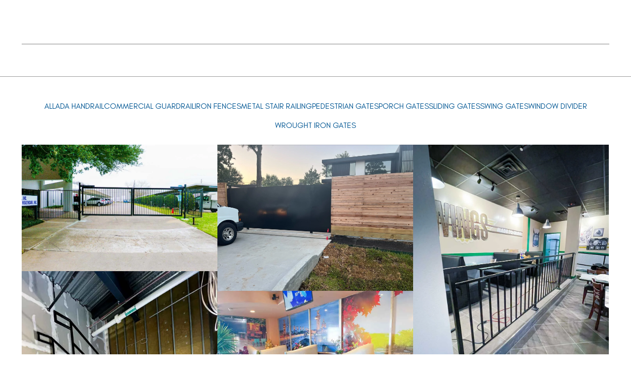

--- FILE ---
content_type: text/html
request_url: https://msusallc.net/projects
body_size: 31354
content:
<!DOCTYPE html>
<html lang="en-US">
<head>
<meta charset="UTF-8">
<link rel="profile" href="https://gmpg.org/xfn/11">
<link rel="pingback" href="https://msusallc.net/xmlrpc.php">
<meta name='robots' content='index, follow, max-image-preview:large, max-snippet:-1, max-video-preview:-1' />
<!-- This site is optimized with the Yoast SEO Premium plugin v22.3 (Yoast SEO v22.6) - https://yoast.com/wordpress/plugins/seo/ -->
<title>Portfolio Archive - Metal Solutions USA LLC | Driveway Gates And Fence Fabricator In Houston, Texas</title>
<link rel="canonical" href="https://msusallc.net/projects" />
<link rel="next" href="https://msusallc.net/projects/page/2" />
<meta property="og:locale" content="en_US" />
<meta property="og:type" content="website" />
<meta property="og:title" content="Portfolio Archive" />
<meta property="og:url" content="https://msusallc.net/projects" />
<meta property="og:site_name" content="Metal Solutions USA LLC | Driveway Gates And Fence Fabricator In Houston, Texas" />
<meta name="twitter:card" content="summary_large_image" />
<script type="application/ld+json" class="yoast-schema-graph">{"@context":"https://schema.org","@graph":[{"@type":"CollectionPage","@id":"https://msusallc.net/projects","url":"https://msusallc.net/projects","name":"Portfolio Archive - Metal Solutions USA LLC | Driveway Gates And Fence Fabricator In Houston, Texas","isPartOf":{"@id":"https://msusallc.net/#website"},"primaryImageOfPage":{"@id":"https://msusallc.net/projects#primaryimage"},"image":{"@id":"https://msusallc.net/projects#primaryimage"},"thumbnailUrl":"https://msusallc.net/wp-content/uploads/2022/10/Automatic-Swing-Gate-1.jpg","breadcrumb":{"@id":"https://msusallc.net/projects#breadcrumb"},"inLanguage":"en-US"},{"@type":"ImageObject","inLanguage":"en-US","@id":"https://msusallc.net/projects#primaryimage","url":"https://msusallc.net/wp-content/uploads/2022/10/Automatic-Swing-Gate-1.jpg","contentUrl":"https://msusallc.net/wp-content/uploads/2022/10/Automatic-Swing-Gate-1.jpg","width":1000,"height":649},{"@type":"BreadcrumbList","@id":"https://msusallc.net/projects#breadcrumb","itemListElement":[{"@type":"ListItem","position":1,"name":"HOME","item":"https://msusallc.net/"},{"@type":"ListItem","position":2,"name":"Portfolio"}]},{"@type":"WebSite","@id":"https://msusallc.net/#website","url":"https://msusallc.net/","name":"Metal Solutions USA LLC | Driveway Gates And Fence Fabricator In Houston, Texas","description":"Metal Fabricator In Houston Texas","publisher":{"@id":"https://msusallc.net/#organization"},"potentialAction":[{"@type":"SearchAction","target":{"@type":"EntryPoint","urlTemplate":"https://msusallc.net/?s={search_term_string}"},"query-input":"required name=search_term_string"}],"inLanguage":"en-US"},{"@type":"Organization","@id":"https://msusallc.net/#organization","name":"Metal Solution USA L.L.C","url":"https://msusallc.net/","logo":{"@type":"ImageObject","inLanguage":"en-US","@id":"https://msusallc.net/#/schema/logo/image/","url":"https://msusallc.net/wp-content/uploads/2021/08/cropped-logosmallBLACK.png","contentUrl":"https://msusallc.net/wp-content/uploads/2021/08/cropped-logosmallBLACK.png","width":1055,"height":350,"caption":"Metal Solution USA L.L.C"},"image":{"@id":"https://msusallc.net/#/schema/logo/image/"},"sameAs":["https://www.facebook.com/msusallc","https://www.linkedin.com/company/metalfabricationusa","https://www.youtube.com/channel/UCAsRv4oGSkrJ8GH-Egd826Q?view_as=subscriber"]}]}</script>
<!-- / Yoast SEO Premium plugin. -->
<link rel='dns-prefetch' href='//www.googletagmanager.com' />
<link rel='dns-prefetch' href='//fonts.googleapis.com' />
<link rel="alternate" type="application/rss+xml" title="Metal Solutions USA LLC | Driveway Gates And Fence Fabricator In Houston, Texas &raquo; Feed" href="https://msusallc.net/feed" />
<link rel="alternate" type="application/rss+xml" title="Metal Solutions USA LLC | Driveway Gates And Fence Fabricator In Houston, Texas &raquo; Comments Feed" href="https://msusallc.net/comments/feed" />
<link rel="alternate" type="application/rss+xml" title="Metal Solutions USA LLC | Driveway Gates And Fence Fabricator In Houston, Texas &raquo; Portfolio Feed" href="https://msusallc.net/projects/feed/" />
<style id='wp-img-auto-sizes-contain-inline-css' type='text/css'>
img:is([sizes=auto i],[sizes^="auto," i]){contain-intrinsic-size:3000px 1500px}
/*# sourceURL=wp-img-auto-sizes-contain-inline-css */
</style>
<!-- <link rel='stylesheet' id='bootstrap-css' href='https://msusallc.net/wp-content/themes/woodmart/css/bootstrap-light.min.css?ver=7.5.0' type='text/css' media='all' /> -->
<!-- <link rel='stylesheet' id='woodmart-style-css' href='https://msusallc.net/wp-content/themes/woodmart/css/parts/base.min.css?ver=7.5.0' type='text/css' media='all' /> -->
<!-- <link rel='stylesheet' id='wd-widget-price-filter-css' href='https://msusallc.net/wp-content/themes/woodmart/css/parts/woo-widget-price-filter.min.css?ver=7.5.0' type='text/css' media='all' /> -->
<!-- <link rel='stylesheet' id='bdt-uikit-css' href='https://msusallc.net/wp-content/plugins/bdthemes-element-pack/assets/css/bdt-uikit.css?ver=3.7.2' type='text/css' media='all' /> -->
<!-- <link rel='stylesheet' id='element-pack-site-css' href='https://msusallc.net/wp-content/plugins/bdthemes-element-pack/assets/css/element-pack-site.css?ver=5.14.1' type='text/css' media='all' /> -->
<link rel="stylesheet" type="text/css" href="//msusallc.net/wp-content/cache/wpfc-minified/8vjdijh5/dr9xs.css" media="all"/>
<style id='classic-theme-styles-inline-css' type='text/css'>
/*! This file is auto-generated */
.wp-block-button__link{color:#fff;background-color:#32373c;border-radius:9999px;box-shadow:none;text-decoration:none;padding:calc(.667em + 2px) calc(1.333em + 2px);font-size:1.125em}.wp-block-file__button{background:#32373c;color:#fff;text-decoration:none}
/*# sourceURL=/wp-includes/css/classic-themes.min.css */
</style>
<!-- <link rel='stylesheet' id='templately-editor-css' href='https://msusallc.net/wp-content/plugins/templately/assets/css/editor.css?ver=1.3.1' type='text/css' media='all' /> -->
<style>#templately-guten-icon{margin:0 15px;display:flex;}
#templately-guten-icon + #elementor-switch-mode{margin-left:0;}
.elementor-add-new-section .elementor-add-section-area-button.elementor-add-templately-button, #templately-guten-icon .gutenberg-templately-icon{background-color:#5d4fff;background-image:url(//msusallc.net/wp-content/plugins/templately/assets/images/logo-icon.svg);background-repeat:no-repeat;background-position:center center;margin-left:5px;}
#templately-guten-icon .gutenberg-templately-icon{display:inline-block;width:20px;height:33px;margin-left:0px;margin-right:5px;background-color:transparent;}
#templately-guten-icon .gutenberg-add-templately-button{height:33px;border:none;margin:2px;line-height:33px;border-radius:3px;overflow:hidden;cursor:pointer;padding-left:7px;padding-right:7px;background-color:#5d4fff;display:inline-flex;align-items:center;color:#fff;transition:background-color 0.1s ease-in 0s;}
#templately-guten-icon .gutenberg-add-templately-button:focus,
#templately-guten-icon .gutenberg-add-templately-button:visited{outline:none;}
#templately-guten-icon .gutenberg-add-templately-button:hover{background-color:#493ce4;}
.elementor-add-new-section .elementor-add-section-area-button.elementor-add-templately-button i.eicon-plus:before{content:"";display:inline-block;}
#templatelyGutenberg{position:fixed;left:0;top:0;width:100%;height:100%;display:flex;z-index:9999;}
#templatelyGutenberg .templately-modal-templately-overlay{position:relative;left:0;top:0;width:100%;height:100%;background-color:rgba(0, 0, 0, 0.5);z-index:-1;}
#templatelyGutenberg .templately-modal-templately {
    width: 1200px;
    height: 80%;
    left: calc( 50% - 600px );
    top: calc( 50% - 40% );
    position: absolute;
    z-index: 9999999;
    max-height: 800px;
}</style>
<style id='woocommerce-inline-inline-css' type='text/css'>
.woocommerce form .form-row .required { visibility: visible; }
/*# sourceURL=woocommerce-inline-inline-css */
</style>
<!-- <link rel='stylesheet' id='woo-variation-swatches-css' href='https://msusallc.net/wp-content/plugins/woo-variation-swatches/assets/css/frontend.min.css?ver=1681135816' type='text/css' media='all' /> -->
<link rel="stylesheet" type="text/css" href="//msusallc.net/wp-content/cache/wpfc-minified/6xco2e2y/dr9xs.css" media="all"/>
<style id='woo-variation-swatches-inline-css' type='text/css'>
:root {
--wvs-tick:url("data:image/svg+xml;utf8,%3Csvg filter='drop-shadow(0px 0px 2px rgb(0 0 0 / .8))' xmlns='http://www.w3.org/2000/svg'  viewBox='0 0 30 30'%3E%3Cpath fill='none' stroke='%23ffffff' stroke-linecap='round' stroke-linejoin='round' stroke-width='4' d='M4 16L11 23 27 7'/%3E%3C/svg%3E");
--wvs-cross:url("data:image/svg+xml;utf8,%3Csvg filter='drop-shadow(0px 0px 5px rgb(255 255 255 / .6))' xmlns='http://www.w3.org/2000/svg' width='72px' height='72px' viewBox='0 0 24 24'%3E%3Cpath fill='none' stroke='%23ff0000' stroke-linecap='round' stroke-width='0.6' d='M5 5L19 19M19 5L5 19'/%3E%3C/svg%3E");
--wvs-position:flex-start;
--wvs-single-product-large-item-width:40px;
--wvs-single-product-large-item-height:40px;
--wvs-single-product-large-item-font-size:16px;
--wvs-single-product-item-width:30px;
--wvs-single-product-item-height:30px;
--wvs-single-product-item-font-size:16px;
--wvs-archive-product-item-width:30px;
--wvs-archive-product-item-height:30px;
--wvs-archive-product-item-font-size:16px;
--wvs-tooltip-background-color:#333333;
--wvs-tooltip-text-color:#FFFFFF;
--wvs-item-box-shadow:0 0 0 1px #a8a8a8;
--wvs-item-background-color:#FFFFFF;
--wvs-item-text-color:#000000;
--wvs-hover-item-box-shadow:0 0 0 3px #DDDDDD;
--wvs-hover-item-background-color:#FFFFFF;
--wvs-hover-item-text-color:#000000;
--wvs-selected-item-box-shadow:0 0 0 2px #000000;
--wvs-selected-item-background-color:#FFFFFF;
--wvs-selected-item-text-color:#000000}
/*# sourceURL=woo-variation-swatches-inline-css */
</style>
<!-- <link rel='stylesheet' id='ywot_style-css' href='https://msusallc.net/wp-content/plugins/yith-woocommerce-order-tracking/assets/css/ywot_style.css?ver=1.7.0' type='text/css' media='all' /> -->
<!-- <link rel='stylesheet' id='font-awesome-all-css' href='https://msusallc.net/wp-content/plugins/jet-menu/assets/public/lib/font-awesome/css/all.min.css?ver=5.12.0' type='text/css' media='all' /> -->
<!-- <link rel='stylesheet' id='font-awesome-v4-shims-css' href='https://msusallc.net/wp-content/plugins/jet-menu/assets/public/lib/font-awesome/css/v4-shims.min.css?ver=5.12.0' type='text/css' media='all' /> -->
<!-- <link rel='stylesheet' id='jet-menu-public-styles-css' href='https://msusallc.net/wp-content/plugins/jet-menu/assets/public/css/public.css?ver=2.2.4' type='text/css' media='all' /> -->
<!-- <link rel='stylesheet' id='lepopup-style-css' href='https://msusallc.net/wp-content/plugins/halfdata-green-popups/css/style.css?ver=7.31' type='text/css' media='all' /> -->
<!-- <link rel='stylesheet' id='airdatepicker-css' href='https://msusallc.net/wp-content/plugins/halfdata-green-popups/css/airdatepicker.css?ver=7.31' type='text/css' media='all' /> -->
<!-- <link rel='stylesheet' id='__EPYT__style-css' href='https://msusallc.net/wp-content/plugins/youtube-embed-plus/styles/ytprefs.min.css?ver=14.2.1.2' type='text/css' media='all' /> -->
<link rel="stylesheet" type="text/css" href="//msusallc.net/wp-content/cache/wpfc-minified/8kt3lu1e/dr9xs.css" media="all"/>
<style id='__EPYT__style-inline-css' type='text/css'>
.epyt-gallery-thumb {
width: 33.333%;
}
/*# sourceURL=__EPYT__style-inline-css */
</style>
<!-- <link rel='stylesheet' id='elementor-frontend-css' href='https://msusallc.net/wp-content/plugins/elementor/assets/css/frontend.min.css?ver=3.25.10' type='text/css' media='all' /> -->
<link rel="stylesheet" type="text/css" href="//msusallc.net/wp-content/cache/wpfc-minified/4uvgbue/dr9xs.css" media="all"/>
<style id='elementor-frontend-inline-css' type='text/css'>
.elementor-kit-4702{--e-global-color-primary:#6EC1E4;--e-global-color-secondary:#54595F;--e-global-color-text:#7A7A7A;--e-global-color-accent:#61CE70;--e-global-typography-primary-font-family:"Roboto";--e-global-typography-primary-font-weight:600;--e-global-typography-secondary-font-family:"Roboto Slab";--e-global-typography-secondary-font-weight:400;--e-global-typography-text-font-family:"Roboto";--e-global-typography-text-font-weight:400;--e-global-typography-accent-font-family:"Roboto";--e-global-typography-accent-font-weight:500;}.elementor-kit-4702 e-page-transition{background-color:#FFBC7D;}.elementor-section.elementor-section-boxed > .elementor-container{max-width:1140px;}.e-con{--container-max-width:1140px;}.elementor-widget:not(:last-child){margin-block-end:20px;}.elementor-element{--widgets-spacing:20px 20px;}{}h1.entry-title{display:var(--page-title-display);}@media(max-width:1024px){.elementor-section.elementor-section-boxed > .elementor-container{max-width:1024px;}.e-con{--container-max-width:1024px;}}@media(max-width:767px){.elementor-section.elementor-section-boxed > .elementor-container{max-width:767px;}.e-con{--container-max-width:767px;}}
/*# sourceURL=elementor-frontend-inline-css */
</style>
<!-- <link rel='stylesheet' id='eael-general-css' href='https://msusallc.net/wp-content/plugins/essential-addons-for-elementor-lite/assets/front-end/css/view/general.min.css?ver=6.4.0' type='text/css' media='all' /> -->
<!-- <link rel='stylesheet' id='elementor-icons-css' href='https://msusallc.net/wp-content/plugins/elementor/assets/lib/eicons/css/elementor-icons.min.css?ver=5.32.0' type='text/css' media='all' /> -->
<!-- <link rel='stylesheet' id='swiper-css' href='https://msusallc.net/wp-content/plugins/elementor/assets/lib/swiper/v8/css/swiper.min.css?ver=8.4.5' type='text/css' media='all' /> -->
<!-- <link rel='stylesheet' id='e-swiper-css' href='https://msusallc.net/wp-content/plugins/elementor/assets/css/conditionals/e-swiper.min.css?ver=3.25.10' type='text/css' media='all' /> -->
<!-- <link rel='stylesheet' id='font-awesome-5-all-css' href='https://msusallc.net/wp-content/plugins/elementor/assets/lib/font-awesome/css/all.min.css?ver=6.4.0' type='text/css' media='all' /> -->
<!-- <link rel='stylesheet' id='font-awesome-4-shim-css' href='https://msusallc.net/wp-content/plugins/elementor/assets/lib/font-awesome/css/v4-shims.min.css?ver=6.4.0' type='text/css' media='all' /> -->
<!-- <link rel='stylesheet' id='wd-portfolio-base-css' href='https://msusallc.net/wp-content/themes/woodmart/css/parts/portfolio-base.min.css?ver=7.5.0' type='text/css' media='all' /> -->
<!-- <link rel='stylesheet' id='wd-wp-gutenberg-css' href='https://msusallc.net/wp-content/themes/woodmart/css/parts/wp-gutenberg.min.css?ver=7.5.0' type='text/css' media='all' /> -->
<!-- <link rel='stylesheet' id='wd-woo-paypal-payments-css' href='https://msusallc.net/wp-content/themes/woodmart/css/parts/int-woo-paypal-payments.min.css?ver=7.5.0' type='text/css' media='all' /> -->
<!-- <link rel='stylesheet' id='wd-elementor-base-css' href='https://msusallc.net/wp-content/themes/woodmart/css/parts/int-elem-base.min.css?ver=7.5.0' type='text/css' media='all' /> -->
<!-- <link rel='stylesheet' id='wd-elementor-pro-base-css' href='https://msusallc.net/wp-content/themes/woodmart/css/parts/int-elementor-pro.min.css?ver=7.5.0' type='text/css' media='all' /> -->
<!-- <link rel='stylesheet' id='wd-notices-fixed-css' href='https://msusallc.net/wp-content/themes/woodmart/css/parts/woo-opt-sticky-notices.min.css?ver=7.5.0' type='text/css' media='all' /> -->
<!-- <link rel='stylesheet' id='wd-woocommerce-base-css' href='https://msusallc.net/wp-content/themes/woodmart/css/parts/woocommerce-base.min.css?ver=7.5.0' type='text/css' media='all' /> -->
<!-- <link rel='stylesheet' id='wd-mod-star-rating-css' href='https://msusallc.net/wp-content/themes/woodmart/css/parts/mod-star-rating.min.css?ver=7.5.0' type='text/css' media='all' /> -->
<!-- <link rel='stylesheet' id='wd-woo-el-track-order-css' href='https://msusallc.net/wp-content/themes/woodmart/css/parts/woo-el-track-order.min.css?ver=7.5.0' type='text/css' media='all' /> -->
<!-- <link rel='stylesheet' id='wd-woocommerce-block-notices-css' href='https://msusallc.net/wp-content/themes/woodmart/css/parts/woo-mod-block-notices.min.css?ver=7.5.0' type='text/css' media='all' /> -->
<!-- <link rel='stylesheet' id='wd-woo-gutenberg-css' href='https://msusallc.net/wp-content/themes/woodmart/css/parts/woo-gutenberg.min.css?ver=7.5.0' type='text/css' media='all' /> -->
<!-- <link rel='stylesheet' id='wd-opt-form-underline-css' href='https://msusallc.net/wp-content/themes/woodmart/css/parts/opt-form-underline.min.css?ver=7.5.0' type='text/css' media='all' /> -->
<!-- <link rel='stylesheet' id='child-style-css' href='https://msusallc.net/wp-content/themes/woodmart-child/style.css?ver=7.5.0' type='text/css' media='all' /> -->
<!-- <link rel='stylesheet' id='xts-style-header_683177-css' href='https://msusallc.net/wp-content/uploads/2025/07/xts-header_683177-1751856072.css?ver=7.5.0' type='text/css' media='all' /> -->
<!-- <link rel='stylesheet' id='xts-style-theme_settings_default-css' href='https://msusallc.net/wp-content/uploads/2025/07/xts-theme_settings_default-1752023387.css?ver=7.5.0' type='text/css' media='all' /> -->
<link rel="stylesheet" type="text/css" href="//msusallc.net/wp-content/cache/wpfc-minified/23z6g1q1/e3kuy.css" media="all"/>
<link rel="preconnect" href="https://fonts.gstatic.com/" crossorigin>
<script data-wpfc-render="false">(function(){let events=["mouseover", "mousemove", "wheel", "scroll", "touchstart", "touchmove"];let fired = false;events.forEach(function(event){window.addEventListener(event, function(){if(fired === false){fired = true;setTimeout(function(){ (function(d,s){var f=d.getElementsByTagName(s)[0];j=d.createElement(s);j.setAttribute('type', 'text/javascript');j.setAttribute('defer', 'defer');j.setAttribute('src', 'https://msusallc.net/wp-content/plugins/woocommerce/assets/js/frontend/add-to-cart.min.js?ver=9.0.3');j.setAttribute('id', 'wc-add-to-cart-js');j.setAttribute('data-wp-strategy', 'defer');f.parentNode.insertBefore(j,f);})(document,'script'); }, 5);}},{once: true});});})();</script>
<script data-wpfc-render="false">(function(){let events=["mouseover", "mousemove", "wheel", "scroll", "touchstart", "touchmove"];let fired = false;events.forEach(function(event){window.addEventListener(event, function(){if(fired === false){fired = true;setTimeout(function(){ (function(d,s){var f=d.getElementsByTagName(s)[0];j=d.createElement(s);j.setAttribute('type', 'text/javascript');j.setAttribute('defer', 'defer');j.setAttribute('src', 'https://msusallc.net/wp-content/plugins/pixelyoursite-pro/dist/scripts/public.js?ver=8.6.6');j.setAttribute('id', 'pys-js');f.parentNode.insertBefore(j,f);})(document,'script'); }, 5);}},{once: true});});})();</script>
<!-- Google tag (gtag.js) snippet added by Site Kit -->
<!-- Google Ads snippet added by Site Kit -->
<!-- Google Analytics snippet added by Site Kit -->
<script data-wpfc-render="false">(function(){let events=["mouseover", "mousemove", "wheel", "scroll", "touchstart", "touchmove"];let fired = false;events.forEach(function(event){window.addEventListener(event, function(){if(fired === false){fired = true;setTimeout(function(){ (function(d,s){var f=d.getElementsByTagName(s)[0];j=d.createElement(s);j.setAttribute('type', 'text/javascript');j.setAttribute('defer', 'defer');j.setAttribute('src', 'https://www.googletagmanager.com/gtag/js?id=GT-MQJRNWHT');j.setAttribute('id', 'google_gtagjs-js');f.parentNode.insertBefore(j,f);})(document,'script'); }, 5);}},{once: true});});})();</script>
<!-- End Google tag (gtag.js) snippet added by Site Kit -->
<meta name="generator" content="Site Kit by Google 1.125.0" /><meta name="facebook-domain-verification" content="xnfw38itmbbbcw2wbb811viixdxqae" /><style type="text/css">dd ul.bulleted {  float:none;clear:both; }</style>					<meta name="viewport" content="width=device-width, initial-scale=1.0, maximum-scale=1.0, user-scalable=no">
<noscript><style>.woocommerce-product-gallery{ opacity: 1 !important; }</style></noscript>
<!-- Google AdSense meta tags added by Site Kit -->
<meta name="google-adsense-platform-account" content="ca-host-pub-2644536267352236">
<meta name="google-adsense-platform-domain" content="sitekit.withgoogle.com">
<!-- End Google AdSense meta tags added by Site Kit -->
<meta name="generator" content="Elementor 3.25.10; features: additional_custom_breakpoints, e_optimized_control_loading; settings: css_print_method-internal, google_font-enabled, font_display-auto">
<style>
.e-con.e-parent:nth-of-type(n+4):not(.e-lazyloaded):not(.e-no-lazyload),
.e-con.e-parent:nth-of-type(n+4):not(.e-lazyloaded):not(.e-no-lazyload) * {
background-image: none !important;
}
@media screen and (max-height: 1024px) {
.e-con.e-parent:nth-of-type(n+3):not(.e-lazyloaded):not(.e-no-lazyload),
.e-con.e-parent:nth-of-type(n+3):not(.e-lazyloaded):not(.e-no-lazyload) * {
background-image: none !important;
}
}
@media screen and (max-height: 640px) {
.e-con.e-parent:nth-of-type(n+2):not(.e-lazyloaded):not(.e-no-lazyload),
.e-con.e-parent:nth-of-type(n+2):not(.e-lazyloaded):not(.e-no-lazyload) * {
background-image: none !important;
}
}
</style>
<!-- Google Tag Manager snippet added by Site Kit -->
<script data-wpfc-render="false">(function(){let events=["mouseover", "mousemove", "wheel", "scroll", "touchstart", "touchmove"];let fired = false;events.forEach(function(event){window.addEventListener(event, function(){if(fired === false){fired = true;setTimeout(function(){ 
( function( w, d, s, l, i ) {
w[l] = w[l] || [];
w[l].push( {'gtm.start': new Date().getTime(), event: 'gtm.js'} );
var f = d.getElementsByTagName( s )[0],
j = d.createElement( s ), dl = l != 'dataLayer' ? '&l=' + l : '';
j.async = true;
j.src = 'https://www.googletagmanager.com/gtm.js?id=' + i + dl;
f.parentNode.insertBefore( j, f );
} )( window, document, 'script', 'dataLayer', 'GTM-5KXL7J5' );
}, 500);}},{once: true});});})();</script>
<!-- End Google Tag Manager snippet added by Site Kit -->
<link rel="icon" href="https://msusallc.net/wp-content/uploads/2021/08/cropped-iconlogosmallBLACK-32x32.png" sizes="32x32" />
<link rel="icon" href="https://msusallc.net/wp-content/uploads/2021/08/cropped-iconlogosmallBLACK-192x192.png" sizes="192x192" />
<link rel="apple-touch-icon" href="https://msusallc.net/wp-content/uploads/2021/08/cropped-iconlogosmallBLACK-180x180.png" />
<meta name="msapplication-TileImage" content="https://msusallc.net/wp-content/uploads/2021/08/cropped-iconlogosmallBLACK-270x270.png" />
<style>
</style>	
<!-- Meta Pixel Code -->
<script data-wpfc-render="false">(function(){let events=["mouseover", "mousemove", "wheel", "scroll", "touchstart", "touchmove"];let fired = false;events.forEach(function(event){window.addEventListener(event, function(){if(fired === false){fired = true;setTimeout(function(){ 
!function(f,b,e,v,n,t,s)
{if(f.fbq)return;n=f.fbq=function(){n.callMethod?
n.callMethod.apply(n,arguments):n.queue.push(arguments)};
if(!f._fbq)f._fbq=n;n.push=n;n.loaded=!0;n.version='2.0';
n.queue=[];t=b.createElement(e);t.async=!0;
t.src=v;s=b.getElementsByTagName(e)[0];
s.parentNode.insertBefore(t,s)}(window, document,'script',
'https://connect.facebook.net/en_US/fbevents.js');
fbq('init', '683365315801276');
fbq('track', 'Purchase', {currency: "USD", value: 30.00});
}, 500);}},{once: true});});})();</script>
<noscript><img height="1" width="1" style="display:none"
src="https://www.facebook.com/tr?id=683365315801276&ev=Purchase&noscript=1"
/></noscript>
<!-- End Meta Pixel Code -->	
<!-- <link rel='stylesheet' id='wc-blocks-style-css' href='https://msusallc.net/wp-content/plugins/woocommerce/assets/client/blocks/wc-blocks.css?ver=wc-9.0.3' type='text/css' media='all' /> -->
<link rel="stylesheet" type="text/css" href="//msusallc.net/wp-content/cache/wpfc-minified/33bnhvmp/dr9xs.css" media="all"/>
<style id='global-styles-inline-css' type='text/css'>
:root{--wp--preset--aspect-ratio--square: 1;--wp--preset--aspect-ratio--4-3: 4/3;--wp--preset--aspect-ratio--3-4: 3/4;--wp--preset--aspect-ratio--3-2: 3/2;--wp--preset--aspect-ratio--2-3: 2/3;--wp--preset--aspect-ratio--16-9: 16/9;--wp--preset--aspect-ratio--9-16: 9/16;--wp--preset--color--black: #000000;--wp--preset--color--cyan-bluish-gray: #abb8c3;--wp--preset--color--white: #ffffff;--wp--preset--color--pale-pink: #f78da7;--wp--preset--color--vivid-red: #cf2e2e;--wp--preset--color--luminous-vivid-orange: #ff6900;--wp--preset--color--luminous-vivid-amber: #fcb900;--wp--preset--color--light-green-cyan: #7bdcb5;--wp--preset--color--vivid-green-cyan: #00d084;--wp--preset--color--pale-cyan-blue: #8ed1fc;--wp--preset--color--vivid-cyan-blue: #0693e3;--wp--preset--color--vivid-purple: #9b51e0;--wp--preset--gradient--vivid-cyan-blue-to-vivid-purple: linear-gradient(135deg,rgb(6,147,227) 0%,rgb(155,81,224) 100%);--wp--preset--gradient--light-green-cyan-to-vivid-green-cyan: linear-gradient(135deg,rgb(122,220,180) 0%,rgb(0,208,130) 100%);--wp--preset--gradient--luminous-vivid-amber-to-luminous-vivid-orange: linear-gradient(135deg,rgb(252,185,0) 0%,rgb(255,105,0) 100%);--wp--preset--gradient--luminous-vivid-orange-to-vivid-red: linear-gradient(135deg,rgb(255,105,0) 0%,rgb(207,46,46) 100%);--wp--preset--gradient--very-light-gray-to-cyan-bluish-gray: linear-gradient(135deg,rgb(238,238,238) 0%,rgb(169,184,195) 100%);--wp--preset--gradient--cool-to-warm-spectrum: linear-gradient(135deg,rgb(74,234,220) 0%,rgb(151,120,209) 20%,rgb(207,42,186) 40%,rgb(238,44,130) 60%,rgb(251,105,98) 80%,rgb(254,248,76) 100%);--wp--preset--gradient--blush-light-purple: linear-gradient(135deg,rgb(255,206,236) 0%,rgb(152,150,240) 100%);--wp--preset--gradient--blush-bordeaux: linear-gradient(135deg,rgb(254,205,165) 0%,rgb(254,45,45) 50%,rgb(107,0,62) 100%);--wp--preset--gradient--luminous-dusk: linear-gradient(135deg,rgb(255,203,112) 0%,rgb(199,81,192) 50%,rgb(65,88,208) 100%);--wp--preset--gradient--pale-ocean: linear-gradient(135deg,rgb(255,245,203) 0%,rgb(182,227,212) 50%,rgb(51,167,181) 100%);--wp--preset--gradient--electric-grass: linear-gradient(135deg,rgb(202,248,128) 0%,rgb(113,206,126) 100%);--wp--preset--gradient--midnight: linear-gradient(135deg,rgb(2,3,129) 0%,rgb(40,116,252) 100%);--wp--preset--font-size--small: 13px;--wp--preset--font-size--medium: 20px;--wp--preset--font-size--large: 36px;--wp--preset--font-size--x-large: 42px;--wp--preset--spacing--20: 0.44rem;--wp--preset--spacing--30: 0.67rem;--wp--preset--spacing--40: 1rem;--wp--preset--spacing--50: 1.5rem;--wp--preset--spacing--60: 2.25rem;--wp--preset--spacing--70: 3.38rem;--wp--preset--spacing--80: 5.06rem;--wp--preset--shadow--natural: 6px 6px 9px rgba(0, 0, 0, 0.2);--wp--preset--shadow--deep: 12px 12px 50px rgba(0, 0, 0, 0.4);--wp--preset--shadow--sharp: 6px 6px 0px rgba(0, 0, 0, 0.2);--wp--preset--shadow--outlined: 6px 6px 0px -3px rgb(255, 255, 255), 6px 6px rgb(0, 0, 0);--wp--preset--shadow--crisp: 6px 6px 0px rgb(0, 0, 0);}:where(.is-layout-flex){gap: 0.5em;}:where(.is-layout-grid){gap: 0.5em;}body .is-layout-flex{display: flex;}.is-layout-flex{flex-wrap: wrap;align-items: center;}.is-layout-flex > :is(*, div){margin: 0;}body .is-layout-grid{display: grid;}.is-layout-grid > :is(*, div){margin: 0;}:where(.wp-block-columns.is-layout-flex){gap: 2em;}:where(.wp-block-columns.is-layout-grid){gap: 2em;}:where(.wp-block-post-template.is-layout-flex){gap: 1.25em;}:where(.wp-block-post-template.is-layout-grid){gap: 1.25em;}.has-black-color{color: var(--wp--preset--color--black) !important;}.has-cyan-bluish-gray-color{color: var(--wp--preset--color--cyan-bluish-gray) !important;}.has-white-color{color: var(--wp--preset--color--white) !important;}.has-pale-pink-color{color: var(--wp--preset--color--pale-pink) !important;}.has-vivid-red-color{color: var(--wp--preset--color--vivid-red) !important;}.has-luminous-vivid-orange-color{color: var(--wp--preset--color--luminous-vivid-orange) !important;}.has-luminous-vivid-amber-color{color: var(--wp--preset--color--luminous-vivid-amber) !important;}.has-light-green-cyan-color{color: var(--wp--preset--color--light-green-cyan) !important;}.has-vivid-green-cyan-color{color: var(--wp--preset--color--vivid-green-cyan) !important;}.has-pale-cyan-blue-color{color: var(--wp--preset--color--pale-cyan-blue) !important;}.has-vivid-cyan-blue-color{color: var(--wp--preset--color--vivid-cyan-blue) !important;}.has-vivid-purple-color{color: var(--wp--preset--color--vivid-purple) !important;}.has-black-background-color{background-color: var(--wp--preset--color--black) !important;}.has-cyan-bluish-gray-background-color{background-color: var(--wp--preset--color--cyan-bluish-gray) !important;}.has-white-background-color{background-color: var(--wp--preset--color--white) !important;}.has-pale-pink-background-color{background-color: var(--wp--preset--color--pale-pink) !important;}.has-vivid-red-background-color{background-color: var(--wp--preset--color--vivid-red) !important;}.has-luminous-vivid-orange-background-color{background-color: var(--wp--preset--color--luminous-vivid-orange) !important;}.has-luminous-vivid-amber-background-color{background-color: var(--wp--preset--color--luminous-vivid-amber) !important;}.has-light-green-cyan-background-color{background-color: var(--wp--preset--color--light-green-cyan) !important;}.has-vivid-green-cyan-background-color{background-color: var(--wp--preset--color--vivid-green-cyan) !important;}.has-pale-cyan-blue-background-color{background-color: var(--wp--preset--color--pale-cyan-blue) !important;}.has-vivid-cyan-blue-background-color{background-color: var(--wp--preset--color--vivid-cyan-blue) !important;}.has-vivid-purple-background-color{background-color: var(--wp--preset--color--vivid-purple) !important;}.has-black-border-color{border-color: var(--wp--preset--color--black) !important;}.has-cyan-bluish-gray-border-color{border-color: var(--wp--preset--color--cyan-bluish-gray) !important;}.has-white-border-color{border-color: var(--wp--preset--color--white) !important;}.has-pale-pink-border-color{border-color: var(--wp--preset--color--pale-pink) !important;}.has-vivid-red-border-color{border-color: var(--wp--preset--color--vivid-red) !important;}.has-luminous-vivid-orange-border-color{border-color: var(--wp--preset--color--luminous-vivid-orange) !important;}.has-luminous-vivid-amber-border-color{border-color: var(--wp--preset--color--luminous-vivid-amber) !important;}.has-light-green-cyan-border-color{border-color: var(--wp--preset--color--light-green-cyan) !important;}.has-vivid-green-cyan-border-color{border-color: var(--wp--preset--color--vivid-green-cyan) !important;}.has-pale-cyan-blue-border-color{border-color: var(--wp--preset--color--pale-cyan-blue) !important;}.has-vivid-cyan-blue-border-color{border-color: var(--wp--preset--color--vivid-cyan-blue) !important;}.has-vivid-purple-border-color{border-color: var(--wp--preset--color--vivid-purple) !important;}.has-vivid-cyan-blue-to-vivid-purple-gradient-background{background: var(--wp--preset--gradient--vivid-cyan-blue-to-vivid-purple) !important;}.has-light-green-cyan-to-vivid-green-cyan-gradient-background{background: var(--wp--preset--gradient--light-green-cyan-to-vivid-green-cyan) !important;}.has-luminous-vivid-amber-to-luminous-vivid-orange-gradient-background{background: var(--wp--preset--gradient--luminous-vivid-amber-to-luminous-vivid-orange) !important;}.has-luminous-vivid-orange-to-vivid-red-gradient-background{background: var(--wp--preset--gradient--luminous-vivid-orange-to-vivid-red) !important;}.has-very-light-gray-to-cyan-bluish-gray-gradient-background{background: var(--wp--preset--gradient--very-light-gray-to-cyan-bluish-gray) !important;}.has-cool-to-warm-spectrum-gradient-background{background: var(--wp--preset--gradient--cool-to-warm-spectrum) !important;}.has-blush-light-purple-gradient-background{background: var(--wp--preset--gradient--blush-light-purple) !important;}.has-blush-bordeaux-gradient-background{background: var(--wp--preset--gradient--blush-bordeaux) !important;}.has-luminous-dusk-gradient-background{background: var(--wp--preset--gradient--luminous-dusk) !important;}.has-pale-ocean-gradient-background{background: var(--wp--preset--gradient--pale-ocean) !important;}.has-electric-grass-gradient-background{background: var(--wp--preset--gradient--electric-grass) !important;}.has-midnight-gradient-background{background: var(--wp--preset--gradient--midnight) !important;}.has-small-font-size{font-size: var(--wp--preset--font-size--small) !important;}.has-medium-font-size{font-size: var(--wp--preset--font-size--medium) !important;}.has-large-font-size{font-size: var(--wp--preset--font-size--large) !important;}.has-x-large-font-size{font-size: var(--wp--preset--font-size--x-large) !important;}
/*# sourceURL=global-styles-inline-css */
</style>
<!-- <link rel='stylesheet' id='fluentform-elementor-widget-css' href='https://msusallc.net/wp-content/plugins/fluentform/assets/css/fluent-forms-elementor-widget.css?ver=5.2.4' type='text/css' media='all' /> -->
<!-- <link rel='stylesheet' id='element-pack-font-css' href='https://msusallc.net/wp-content/plugins/bdthemes-element-pack/assets/css/element-pack-font.css?ver=5.14.1' type='text/css' media='all' /> -->
<!-- <link rel='stylesheet' id='ep-custom-gallery-css' href='https://msusallc.net/wp-content/plugins/bdthemes-element-pack/assets/css/ep-custom-gallery.css?ver=5.14.1' type='text/css' media='all' /> -->
<!-- <link rel='stylesheet' id='widget-image-css' href='https://msusallc.net/wp-content/plugins/elementor/assets/css/widget-image.min.css?ver=3.25.10' type='text/css' media='all' /> -->
<!-- <link rel='stylesheet' id='e-animation-push-css' href='https://msusallc.net/wp-content/plugins/elementor/assets/lib/animations/styles/e-animation-push.min.css?ver=3.25.10' type='text/css' media='all' /> -->
<!-- <link rel='stylesheet' id='widget-social-icons-css' href='https://msusallc.net/wp-content/plugins/elementor/assets/css/widget-social-icons.min.css?ver=3.25.10' type='text/css' media='all' /> -->
<!-- <link rel='stylesheet' id='e-apple-webkit-css' href='https://msusallc.net/wp-content/plugins/elementor/assets/css/conditionals/apple-webkit.min.css?ver=3.25.10' type='text/css' media='all' /> -->
<!-- <link rel='stylesheet' id='elementor-icons-shared-0-css' href='https://msusallc.net/wp-content/plugins/elementor/assets/lib/font-awesome/css/fontawesome.min.css?ver=5.15.3' type='text/css' media='all' /> -->
<!-- <link rel='stylesheet' id='elementor-icons-fa-brands-css' href='https://msusallc.net/wp-content/plugins/elementor/assets/lib/font-awesome/css/brands.min.css?ver=5.15.3' type='text/css' media='all' /> -->
<script data-wpfc-render="false">var Wpfcll={s:[],osl:0,scroll:false,i:function(){Wpfcll.ss();window.addEventListener('load',function(){let observer=new MutationObserver(mutationRecords=>{Wpfcll.osl=Wpfcll.s.length;Wpfcll.ss();if(Wpfcll.s.length > Wpfcll.osl){Wpfcll.ls(false);}});observer.observe(document.getElementsByTagName("html")[0],{childList:true,attributes:true,subtree:true,attributeFilter:["src"],attributeOldValue:false,characterDataOldValue:false});Wpfcll.ls(true);});window.addEventListener('scroll',function(){Wpfcll.scroll=true;Wpfcll.ls(false);});window.addEventListener('resize',function(){Wpfcll.scroll=true;Wpfcll.ls(false);});window.addEventListener('click',function(){Wpfcll.scroll=true;Wpfcll.ls(false);});},c:function(e,pageload){var w=document.documentElement.clientHeight || body.clientHeight;var n=0;if(pageload){n=0;}else{n=(w > 800) ? 800:200;n=Wpfcll.scroll ? 800:n;}var er=e.getBoundingClientRect();var t=0;var p=e.parentNode ? e.parentNode:false;if(typeof p.getBoundingClientRect=="undefined"){var pr=false;}else{var pr=p.getBoundingClientRect();}if(er.x==0 && er.y==0){for(var i=0;i < 10;i++){if(p){if(pr.x==0 && pr.y==0){if(p.parentNode){p=p.parentNode;}if(typeof p.getBoundingClientRect=="undefined"){pr=false;}else{pr=p.getBoundingClientRect();}}else{t=pr.top;break;}}};}else{t=er.top;}if(w - t+n > 0){return true;}return false;},r:function(e,pageload){var s=this;var oc,ot;try{oc=e.getAttribute("data-wpfc-original-src");ot=e.getAttribute("data-wpfc-original-srcset");originalsizes=e.getAttribute("data-wpfc-original-sizes");if(s.c(e,pageload)){if(oc || ot){if(e.tagName=="DIV" || e.tagName=="A" || e.tagName=="SPAN"){e.style.backgroundImage="url("+oc+")";e.removeAttribute("data-wpfc-original-src");e.removeAttribute("data-wpfc-original-srcset");e.removeAttribute("onload");}else{if(oc){e.setAttribute('src',oc);}if(ot){e.setAttribute('srcset',ot);}if(originalsizes){e.setAttribute('sizes',originalsizes);}if(e.getAttribute("alt") && e.getAttribute("alt")=="blank"){e.removeAttribute("alt");}e.removeAttribute("data-wpfc-original-src");e.removeAttribute("data-wpfc-original-srcset");e.removeAttribute("data-wpfc-original-sizes");e.removeAttribute("onload");if(e.tagName=="IFRAME"){var y="https://www.youtube.com/embed/";if(navigator.userAgent.match(/\sEdge?\/\d/i)){e.setAttribute('src',e.getAttribute("src").replace(/.+\/templates\/youtube\.html\#/,y));}e.onload=function(){if(typeof window.jQuery !="undefined"){if(jQuery.fn.fitVids){jQuery(e).parent().fitVids({customSelector:"iframe[src]"});}}var s=e.getAttribute("src").match(/templates\/youtube\.html\#(.+)/);if(s){try{var i=e.contentDocument || e.contentWindow;if(i.location.href=="about:blank"){e.setAttribute('src',y+s[1]);}}catch(err){e.setAttribute('src',y+s[1]);}}}}}}else{if(e.tagName=="NOSCRIPT"){if(jQuery(e).attr("data-type")=="wpfc"){e.removeAttribute("data-type");jQuery(e).after(jQuery(e).text());}}}}}catch(error){console.log(error);console.log("==>",e);}},ss:function(){var i=Array.prototype.slice.call(document.getElementsByTagName("img"));var f=Array.prototype.slice.call(document.getElementsByTagName("iframe"));var d=Array.prototype.slice.call(document.getElementsByTagName("div"));var a=Array.prototype.slice.call(document.getElementsByTagName("a"));var s=Array.prototype.slice.call(document.getElementsByTagName("span"));var n=Array.prototype.slice.call(document.getElementsByTagName("noscript"));this.s=i.concat(f).concat(d).concat(a).concat(s).concat(n);},ls:function(pageload){var s=this;[].forEach.call(s.s,function(e,index){s.r(e,pageload);});}};document.addEventListener('DOMContentLoaded',function(){wpfci();});function wpfci(){Wpfcll.i();}</script>
</head>
<body data-rsssl=1 class="archive post-type-archive post-type-archive-portfolio wp-custom-logo wp-theme-woodmart wp-child-theme-woodmart-child theme-woodmart woocommerce-no-js woo-variation-swatches wvs-behavior-blur wvs-theme-woodmart-child wvs-mobile wvs-show-label wvs-tooltip wrapper-full-width form-style-underlined  categories-accordion-on woodmart-archive-portfolio woodmart-ajax-shop-on offcanvas-sidebar-mobile offcanvas-sidebar-tablet notifications-sticky jet-mobile-menu-active elementor-default elementor-kit-4702">
<!-- Google Tag Manager (noscript) snippet added by Site Kit -->
<noscript>
<iframe onload="Wpfcll.r(this,true);" data-wpfc-original-src="https://www.googletagmanager.com/ns.html?id=GTM-5KXL7J5" height="0" width="0" style="display:none;visibility:hidden"></iframe>
</noscript>
<!-- End Google Tag Manager (noscript) snippet added by Site Kit -->
<div class="website-wrapper">
<header class="whb-header whb-header_683177 whb-sticky-shadow whb-scroll-stick whb-sticky-real whb-hide-on-scroll">
<!-- <link rel="stylesheet" id="wd-header-base-css" href="https://msusallc.net/wp-content/themes/woodmart/css/parts/header-base.min.css?ver=7.5.0" type="text/css" media="all" /> --> 						<!-- <link rel="stylesheet" id="wd-mod-tools-css" href="https://msusallc.net/wp-content/themes/woodmart/css/parts/mod-tools.min.css?ver=7.5.0" type="text/css" media="all" /> --> 			<div class="whb-main-header">
<div class="whb-row whb-general-header whb-sticky-row whb-without-bg whb-border-boxed whb-color-dark whb-flex-flex-middle">
<div class="container">
<div class="whb-flex-row whb-general-header-inner">
<div class="whb-column whb-mobile-left whb-hidden-lg">
<!-- <link rel="stylesheet" id="wd-header-mobile-nav-dropdown-css" href="https://msusallc.net/wp-content/themes/woodmart/css/parts/header-el-mobile-nav-dropdown.min.css?ver=7.5.0" type="text/css" media="all" /> --> 			<div class="wd-tools-element wd-header-mobile-nav wd-style-icon wd-design-1 whb-4hjz3vh2449hivd5dm3l">
<a href="#" rel="nofollow" aria-label="Open mobile menu">
<span class="wd-tools-icon">
</span>
<span class="wd-tools-text">Menu</span>
</a>
</div><!--END wd-header-mobile-nav--></div>
<div class="whb-column whb-mobile-center whb-hidden-lg">
<div class="site-logo wd-switch-logo">
<a href="https://msusallc.net/" class="wd-logo wd-main-logo" rel="home" aria-label="Site logo">
<img onload="Wpfcll.r(this,true);" src="https://msusallc.net/wp-content/plugins/wp-fastest-cache-premium/pro/images/blank.gif" fetchpriority="high" width="1055" height="350" data-wpfc-original-src="https://msusallc.net/wp-content/uploads/2021/08/cropped-logosmallBLACK.png" class="attachment-full size-full wvs-archive-product-image" alt="blank" style="max-width:150px;" decoding="async" data-wpfc-original-srcset="https://msusallc.net/wp-content/uploads/2021/08/cropped-logosmallBLACK.png 1055w, https://msusallc.net/wp-content/uploads/2021/08/cropped-logosmallBLACK-400x133.png 400w, https://msusallc.net/wp-content/uploads/2021/08/cropped-logosmallBLACK-150x50.png 150w, https://msusallc.net/wp-content/uploads/2021/08/cropped-logosmallBLACK-570x189.png 570w" data-wpfc-original-sizes="(max-width: 1055px) 100vw, 1055px" />	</a>
<a href="https://msusallc.net/" class="wd-logo wd-sticky-logo" rel="home">
<img onload="Wpfcll.r(this,true);" src="https://msusallc.net/wp-content/plugins/wp-fastest-cache-premium/pro/images/blank.gif" width="293" height="293" data-wpfc-original-src="https://msusallc.net/wp-content/uploads/2021/08/iconlogosmallBLACK.png" class="attachment-full size-full wvs-archive-product-image" alt="blank" style="max-width:150px;" decoding="async" data-wpfc-original-srcset="https://msusallc.net/wp-content/uploads/2021/08/iconlogosmallBLACK.png 293w, https://msusallc.net/wp-content/uploads/2021/08/iconlogosmallBLACK-150x150.png 150w, https://msusallc.net/wp-content/uploads/2021/08/iconlogosmallBLACK-144x144.png 144w" data-wpfc-original-sizes="(max-width: 293px) 100vw, 293px" />		</a>
</div>
</div>
<div class="whb-column whb-mobile-right whb-hidden-lg">
<!-- <link rel="stylesheet" id="wd-header-cart-side-css" href="https://msusallc.net/wp-content/themes/woodmart/css/parts/header-el-cart-side.min.css?ver=7.5.0" type="text/css" media="all" /> --> 						<!-- <link rel="stylesheet" id="wd-header-cart-css" href="https://msusallc.net/wp-content/themes/woodmart/css/parts/header-el-cart.min.css?ver=7.5.0" type="text/css" media="all" /> --> 						<!-- <link rel="stylesheet" id="wd-widget-shopping-cart-css" href="https://msusallc.net/wp-content/themes/woodmart/css/parts/woo-widget-shopping-cart.min.css?ver=7.5.0" type="text/css" media="all" /> --> 						<!-- <link rel="stylesheet" id="wd-widget-product-list-css" href="https://msusallc.net/wp-content/themes/woodmart/css/parts/woo-widget-product-list.min.css?ver=7.5.0" type="text/css" media="all" /> --> 			
<div class="wd-header-cart wd-tools-element wd-design-4 cart-widget-opener whb-vbchjj91jzgzh98m5vzl">
<a href="https://msusallc.net/carts" title="Shopping cart">
<span class="wd-tools-icon">
<span class="wd-cart-number wd-tools-count">0 <span>items</span></span>
</span>
<span class="wd-tools-text">
<span class="wd-cart-subtotal"><span class="woocommerce-Price-amount amount"><bdi><span class="woocommerce-Price-currencySymbol">&#36;</span>0.00</bdi></span></span>
</span>
</a>
</div>
</div>
</div>
</div>
</div>
<div class="whb-row whb-header-bottom whb-sticky-row whb-with-bg whb-border-fullwidth whb-color-dark whb-flex-flex-middle">
<div class="container">
<div class="whb-flex-row whb-header-bottom-inner">
<div class="whb-column whb-col-mobile whb-hidden-lg">
<!-- <link rel="stylesheet" id="wd-header-elements-base-css" href="https://msusallc.net/wp-content/themes/woodmart/css/parts/header-el-base.min.css?ver=7.5.0" type="text/css" media="all" /> -->
<link rel="stylesheet" type="text/css" href="//msusallc.net/wp-content/cache/wpfc-minified/1qllwsvt/dy971.css" media="all"/> 			<div class="wd-header-html"><style id="elementor-post-17295">.elementor-widget-section .eael-protected-content-message{font-family:var( --e-global-typography-secondary-font-family ), Sans-serif;font-weight:var( --e-global-typography-secondary-font-weight );}.elementor-widget-section .protected-content-error-msg{font-family:var( --e-global-typography-secondary-font-family ), Sans-serif;font-weight:var( --e-global-typography-secondary-font-weight );}.elementor-17295 .elementor-element.elementor-element-1632583a{margin:0px 0px 0px 0px;}.elementor-bc-flex-widget .elementor-17295 .elementor-element.elementor-element-c1d0bdb.elementor-column .elementor-widget-wrap{align-items:center;}.elementor-17295 .elementor-element.elementor-element-c1d0bdb.elementor-column.elementor-element[data-element_type="column"] > .elementor-widget-wrap.elementor-element-populated{align-content:center;align-items:center;}.elementor-17295 .elementor-element.elementor-element-c1d0bdb.elementor-column > .elementor-widget-wrap{justify-content:center;}.elementor-widget-wd_infobox_carousel .eael-protected-content-message{font-family:var( --e-global-typography-secondary-font-family ), Sans-serif;font-weight:var( --e-global-typography-secondary-font-weight );}.elementor-widget-wd_infobox_carousel .protected-content-error-msg{font-family:var( --e-global-typography-secondary-font-family ), Sans-serif;font-weight:var( --e-global-typography-secondary-font-weight );}.elementor-17295 .elementor-element.elementor-element-252021cb .info-box-subtitle{font-family:"Lato", Sans-serif;}.elementor-17295 .elementor-element.elementor-element-252021cb .info-box-title{font-family:"Glaciall", Sans-serif;font-size:16px;font-weight:400;}.elementor-17295 .elementor-element.elementor-element-252021cb .info-box-inner{font-family:"Lato", Sans-serif;}.elementor-widget-wd_mega_menu .eael-protected-content-message{font-family:var( --e-global-typography-secondary-font-family ), Sans-serif;font-weight:var( --e-global-typography-secondary-font-weight );}.elementor-widget-wd_mega_menu .protected-content-error-msg{font-family:var( --e-global-typography-secondary-font-family ), Sans-serif;font-weight:var( --e-global-typography-secondary-font-weight );}.elementor-17295 .elementor-element.elementor-element-0c93fe9 .wd-nav > .menu-item > a{font-family:"Glaciall", Sans-serif;text-transform:capitalize;}.elementor-17295 .elementor-element.elementor-element-443c3bb .wd-info-box{--ib-icon-sp:10px;}.elementor-17295 .elementor-element.elementor-element-443c3bb .info-box-subtitle{font-family:"Lato", Sans-serif;}.elementor-17295 .elementor-element.elementor-element-443c3bb .info-box-title{font-family:"Poppins", Sans-serif;font-size:16px;font-weight:400;}.elementor-17295 .elementor-element.elementor-element-443c3bb .info-box-inner{font-family:"Lato", Sans-serif;}.elementor-17295 .elementor-element.elementor-element-0a97b47 .info-box-subtitle{font-family:"Lato", Sans-serif;}.elementor-17295 .elementor-element.elementor-element-0a97b47 .info-box-title{font-family:"Glaciall", Sans-serif;font-size:16px;font-weight:400;}.elementor-17295 .elementor-element.elementor-element-0a97b47 .info-box-inner{font-family:"Lato", Sans-serif;}.elementor-widget .tippy-tooltip .tippy-content{text-align:center;}@media(max-width:767px){.elementor-17295 .elementor-element.elementor-element-443c3bb .wd-info-box{border-radius:0px 0px 0px 0px;}.elementor-17295 .elementor-element.elementor-element-0a97b47 .wd-info-box{padding:5px 10px 10px 10px;border-radius:0px 0px 0px 0px;}}/* Start custom CSS for wd_infobox_carousel, class: .elementor-element-252021cb */.info-box-content {
display: inline-table;
}
h4.info-box-title.title.box-title-style-default.wd-fontsize-s {
display: table-cell;
vertical-align: middle;
}
.elementor-element.elementor-element-252021cb.elementor-hidden-mobile.elementor-widget.elementor-widget-wd_infobox_carousel {
margin-bottom: 0px;
}/* End custom CSS */
/* Start custom CSS for wd_mega_menu, class: .elementor-element-0c93fe9 */a.woodmart-nav-link {
color: black !important;
}
.item-level-1 {
background: transparent;
z-index: 1;
transition: all 0.3s ease;
}
.item-level-1 span:hover {
color: white;
}
.item-level-1 a:hover {
color: white !important;
}
.item-level-1::before {
content: "";
position: absolute;
width: 0%;
height: 100%;
background: rgb(0,86,147);
z-index: -1;
transition: width 0.3s ease;
}
.item-level-1:hover::before {
width: 100%;
}
li#menu-item-21671
{
margin-bottom: 0;
width: 18%;
font-size: 12px;
}
li#menu-item-21672
{
margin-bottom: 0;
width: 18%;
}
li#menu-item-21673
{
margin-bottom: 0;
width: 18%;
}
li#menu-item-21674
{
margin-bottom: 0;
width: 18%;
}
li#menu-item-21675
{
margin-bottom: 0;
width: 18%;
}
.elementor-element.elementor-element-0c93fe9.elementor-hidden-mobile.elementor-widget.elementor-widget-wd_mega_menu
{
margin-bottom: 0px;
margin-top: 10px;
}
img.wd-nav-img.wvs-archive-product-image {
max-height: 50px;
}/* End custom CSS */
/* Start custom CSS for wd_infobox_carousel, class: .elementor-element-443c3bb */.info-box-content {
display: inline-table;
}
h4.info-box-title.title.box-title-style-default.wd-fontsize-s {
display: table-cell;
vertical-align: middle;
}
.elementor-element.elementor-element-0a97b47.elementor-hidden-desktop.elementor-hidden-tablet.elementor-widget.elementor-widget-wd_infobox_carousel 
h4.info-box-title.title.box-title-style-default.wd-fontsize-s {
font-size: small;
}
@media (max-width: 768.98px) {
.info-box-content {
font-size: 10px;
color: black;
}
.whb-header-bottom-inner
{
height: 125px;
max-height: 125px;
}
.elementor-widget:not(:last-child) {
margin-block-end: 5px;
}
.elementor-widget:not(:last-child) {
margin-bottom: 5px;
}
}/* End custom CSS */
/* Start custom CSS for wd_infobox_carousel, class: .elementor-element-0a97b47 */.info-box-content {
display: inline-table;
}
h4.info-box-title.title.box-title-style-default.wd-fontsize-s {
display: table-cell;
vertical-align: middle;
}
.elementor-element.elementor-element-0a97b47.elementor-hidden-desktop.elementor-hidden-tablet.elementor-widget.elementor-widget-wd_infobox_carousel 
h4.info-box-title.title.box-title-style-default.wd-fontsize-s {
font-size: small;
}/* End custom CSS */</style>		<div data-elementor-type="wp-post" data-elementor-id="17295" class="elementor elementor-17295" data-elementor-post-type="cms_block">
<section data-particle_enable="false" data-particle-mobile-disabled="false" class="elementor-section elementor-top-section elementor-element elementor-element-1632583a elementor-section-boxed elementor-section-height-default elementor-section-height-default" data-id="1632583a" data-element_type="section">
<div class="elementor-container elementor-column-gap-default">
<div class="elementor-column elementor-col-100 elementor-top-column elementor-element elementor-element-c1d0bdb" data-id="c1d0bdb" data-element_type="column">
<div class="elementor-widget-wrap elementor-element-populated">
<div class="elementor-element elementor-element-252021cb elementor-hidden-mobile elementor-hidden-desktop elementor-hidden-tablet elementor-widget elementor-widget-wd_infobox_carousel" data-id="252021cb" data-element_type="widget" data-widget_type="wd_infobox_carousel.default">
<div class="elementor-widget-container">
<!-- <link rel="stylesheet" id="wd-swiper-css" href="https://msusallc.net/wp-content/themes/woodmart/css/parts/lib-swiper.min.css?ver=7.5.0" type="text/css" media="all" /> --> 					<div class="wd-carousel-container info-box-carousel-wrapper">
<div class="wd-carousel-inner">
<div class="wd-carousel wd-grid info-box-carousel" data-speed="3000" data-autoplay="yes" data-scroll_per_page="yes" style="--wd-col-lg:5;--wd-col-md:4;--wd-col-sm:2;--wd-gap-lg:30px;--wd-gap-sm:10px;">
<div class="wd-carousel-wrap">
<!-- <link rel="stylesheet" id="wd-info-box-css" href="https://msusallc.net/wp-content/themes/woodmart/css/parts/el-info-box.min.css?ver=7.5.0" type="text/css" media="all" /> --> 					<div class="info-box-wrapper wd-carousel-item">
<div class="wd-info-box text-left box-icon-align-left box-style-base color-scheme-  elementor-repeater-item-641e92d wd-items-top">
<div class="box-icon-wrapper  box-with-icon box-icon-simple">
<div class="info-box-icon">
<img onload="Wpfcll.r(this,true);" src="https://msusallc.net/wp-content/plugins/wp-fastest-cache-premium/pro/images/blank.gif" width="45" height="45" data-wpfc-original-src="https://msusallc.net/wp-content/uploads/2024/05/Driveway-Gate-Icon-45x45.webp" class="attachment-45x45 size-45x45 wvs-archive-product-image" alt="blank" decoding="async" data-wpfc-original-srcset="https://msusallc.net/wp-content/uploads/2024/05/Driveway-Gate-Icon-45x45.webp 45w, https://msusallc.net/wp-content/uploads/2024/05/Driveway-Gate-Icon-400x400.webp 400w, https://msusallc.net/wp-content/uploads/2024/05/Driveway-Gate-Icon-570x570.webp 570w, https://msusallc.net/wp-content/uploads/2024/05/Driveway-Gate-Icon-150x150.webp 150w, https://msusallc.net/wp-content/uploads/2024/05/Driveway-Gate-Icon-50x50.webp 50w, https://msusallc.net/wp-content/uploads/2024/05/Driveway-Gate-Icon-100x100.webp 100w, https://msusallc.net/wp-content/uploads/2024/05/Driveway-Gate-Icon.webp 677w" data-wpfc-original-sizes="(max-width: 45px) 100vw, 45px" />													</div>
</div>
<div class="info-box-content">
<div class="info-box-inner set-cont-mb-s reset-last-child"data-elementor-setting-key="content"><p style="font-size: small; color: #242424;"><span style="font-size: 10pt;">Driveway Gates Pedestrian Gates &amp; Fence</span></p>
</div>
</div>
<a href="https://msusallc.net/wrought-iron-gates" class="wd-info-box-link wd-fill" aria-label="Infobox link"></a>
</div>
</div>
<div class="info-box-wrapper wd-carousel-item">
<div class="wd-info-box text-left box-icon-align-left box-style-base color-scheme-  elementor-repeater-item-b1bc829 wd-items-top">
<div class="box-icon-wrapper  box-with-icon box-icon-simple">
<div class="info-box-icon">
<img onload="Wpfcll.r(this,true);" src="https://msusallc.net/wp-content/plugins/wp-fastest-cache-premium/pro/images/blank.gif" width="45" height="45" data-wpfc-original-src="https://msusallc.net/wp-content/uploads/2024/05/Solar-Trailer-Icon-45x45.webp" class="attachment-45x45 size-45x45 wvs-archive-product-image" alt="blank" decoding="async" data-wpfc-original-srcset="https://msusallc.net/wp-content/uploads/2024/05/Solar-Trailer-Icon-45x45.webp 45w, https://msusallc.net/wp-content/uploads/2024/05/Solar-Trailer-Icon-400x400.webp 400w, https://msusallc.net/wp-content/uploads/2024/05/Solar-Trailer-Icon-570x570.webp 570w, https://msusallc.net/wp-content/uploads/2024/05/Solar-Trailer-Icon-150x150.webp 150w, https://msusallc.net/wp-content/uploads/2024/05/Solar-Trailer-Icon-50x50.webp 50w, https://msusallc.net/wp-content/uploads/2024/05/Solar-Trailer-Icon-100x100.webp 100w, https://msusallc.net/wp-content/uploads/2024/05/Solar-Trailer-Icon.webp 677w" data-wpfc-original-sizes="(max-width: 45px) 100vw, 45px" />													</div>
</div>
<div class="info-box-content">
<div class="info-box-inner set-cont-mb-s reset-last-child"data-elementor-setting-key="content"><p style="font-size: small; color: #242424;">Solar Powered Security Camera Trailer</p>
</div>
</div>
<a href="https://msusallc.net/camera-light-poles" class="wd-info-box-link wd-fill" aria-label="Infobox link"></a>
</div>
</div>
<div class="info-box-wrapper wd-carousel-item">
<div class="wd-info-box text-left box-icon-align-left box-style-base color-scheme-  elementor-repeater-item-28e2c05 wd-items-top">
<div class="box-icon-wrapper  box-with-icon box-icon-simple">
<div class="info-box-icon">
<img onload="Wpfcll.r(this,true);" src="https://msusallc.net/wp-content/plugins/wp-fastest-cache-premium/pro/images/blank.gif" width="45" height="45" data-wpfc-original-src="https://msusallc.net/wp-content/uploads/2024/05/Porch-Gate-Icon-45x45.webp" class="attachment-45x45 size-45x45 wvs-archive-product-image" alt="blank" decoding="async" data-wpfc-original-srcset="https://msusallc.net/wp-content/uploads/2024/05/Porch-Gate-Icon-45x45.webp 45w, https://msusallc.net/wp-content/uploads/2024/05/Porch-Gate-Icon-400x400.webp 400w, https://msusallc.net/wp-content/uploads/2024/05/Porch-Gate-Icon-570x570.webp 570w, https://msusallc.net/wp-content/uploads/2024/05/Porch-Gate-Icon-150x150.webp 150w, https://msusallc.net/wp-content/uploads/2024/05/Porch-Gate-Icon-50x50.webp 50w, https://msusallc.net/wp-content/uploads/2024/05/Porch-Gate-Icon-100x100.webp 100w, https://msusallc.net/wp-content/uploads/2024/05/Porch-Gate-Icon.webp 677w" data-wpfc-original-sizes="(max-width: 45px) 100vw, 45px" />													</div>
</div>
<div class="info-box-content">
<div class="info-box-inner set-cont-mb-s reset-last-child"data-elementor-setting-key="content"><p><span style="font-size: 10pt; color: #000000;">Porch Enclosure Gates Stair &amp; Railing </span></p>
</div>
</div>
<a href="https://msusallc.net/porch-enclosure-gates" class="wd-info-box-link wd-fill" aria-label="Infobox link"></a>
</div>
</div>
<div class="info-box-wrapper wd-carousel-item">
<div class="wd-info-box text-left box-icon-align-left box-style-base color-scheme-  elementor-repeater-item-d4e972a wd-items-top">
<div class="box-icon-wrapper  box-with-icon box-icon-simple">
<div class="info-box-icon">
<img onload="Wpfcll.r(this,true);" src="https://msusallc.net/wp-content/plugins/wp-fastest-cache-premium/pro/images/blank.gif" width="45" height="45" data-wpfc-original-src="https://msusallc.net/wp-content/uploads/2024/05/LED-Nail-Table-Lamp-Icon-45x45.webp" class="attachment-x45 size-x45 wvs-archive-product-image" alt="blank" decoding="async" data-wpfc-original-srcset="https://msusallc.net/wp-content/uploads/2024/05/LED-Nail-Table-Lamp-Icon-45x45.webp 45w, https://msusallc.net/wp-content/uploads/2024/05/LED-Nail-Table-Lamp-Icon-400x400.webp 400w, https://msusallc.net/wp-content/uploads/2024/05/LED-Nail-Table-Lamp-Icon-570x570.webp 570w, https://msusallc.net/wp-content/uploads/2024/05/LED-Nail-Table-Lamp-Icon-150x150.webp 150w, https://msusallc.net/wp-content/uploads/2024/05/LED-Nail-Table-Lamp-Icon-50x50.webp 50w, https://msusallc.net/wp-content/uploads/2024/05/LED-Nail-Table-Lamp-Icon-100x100.webp 100w, https://msusallc.net/wp-content/uploads/2024/05/LED-Nail-Table-Lamp-Icon.webp 677w" data-wpfc-original-sizes="(max-width: 45px) 100vw, 45px" />													</div>
</div>
<div class="info-box-content">
<div class="info-box-inner set-cont-mb-s reset-last-child"data-elementor-setting-key="content"><p><span style="font-size: 10pt; color: #000000;">LED Nail Table Lamp</span></p>
</div>
</div>
<a href="https://msusallc.net/led-nail-table-lamp-2" class="wd-info-box-link wd-fill" aria-label="Infobox link"></a>
</div>
</div>
<div class="info-box-wrapper wd-carousel-item">
<div class="wd-info-box text-left box-icon-align-left box-style-base color-scheme-  elementor-repeater-item-ab83aaf wd-items-top">
<div class="box-icon-wrapper  box-with-icon box-icon-simple">
<div class="info-box-icon">
<img onload="Wpfcll.r(this,true);" src="https://msusallc.net/wp-content/plugins/wp-fastest-cache-premium/pro/images/blank.gif" width="45" height="45" data-wpfc-original-src="https://msusallc.net/wp-content/uploads/2024/05/Gate-Opener-Icon-45x45.webp" class="attachment-45x45 size-45x45 wvs-archive-product-image" alt="blank" decoding="async" data-wpfc-original-srcset="https://msusallc.net/wp-content/uploads/2024/05/Gate-Opener-Icon-45x45.webp 45w, https://msusallc.net/wp-content/uploads/2024/05/Gate-Opener-Icon-400x400.webp 400w, https://msusallc.net/wp-content/uploads/2024/05/Gate-Opener-Icon-570x570.webp 570w, https://msusallc.net/wp-content/uploads/2024/05/Gate-Opener-Icon-150x150.webp 150w, https://msusallc.net/wp-content/uploads/2024/05/Gate-Opener-Icon-50x50.webp 50w, https://msusallc.net/wp-content/uploads/2024/05/Gate-Opener-Icon-100x100.webp 100w, https://msusallc.net/wp-content/uploads/2024/05/Gate-Opener-Icon.webp 677w" data-wpfc-original-sizes="(max-width: 45px) 100vw, 45px" />													</div>
</div>
<div class="info-box-content">
<div class="info-box-inner set-cont-mb-s reset-last-child"data-elementor-setting-key="content"><p style="font-size: small; color: #242424;">Gate Opener<br />Pedestal &amp; Accessories</p>
</div>
</div>
<a href="https://msusallc.net/access-control-video-intercome" class="wd-info-box-link wd-fill" aria-label="Infobox link"></a>
</div>
</div>
</div>
</div>
<div class="wd-nav-arrows wd-pos-sep wd-hover-1 wd-icon-1">
<div class="wd-btn-arrow wd-prev wd-disabled">
<div class="wd-arrow-inner"></div>
</div>
<div class="wd-btn-arrow wd-next">
<div class="wd-arrow-inner"></div>
</div>
</div>
<!-- <link rel="stylesheet" id="wd-swiper-arrows-css" href="https://msusallc.net/wp-content/themes/woodmart/css/parts/lib-swiper-arrows.min.css?ver=7.5.0" type="text/css" media="all" /> --> 										</div>
</div>
</div>
</div>
<div class="elementor-element elementor-element-0c93fe9 elementor-hidden-mobile elementor-widget elementor-widget-wd_mega_menu" data-id="0c93fe9" data-element_type="widget" data-widget_type="wd_mega_menu.default">
<div class="elementor-widget-container">
<!-- <link rel="stylesheet" id="wd-widget-nav-mega-menu-css" href="https://msusallc.net/wp-content/themes/woodmart/css/parts/widget-nav-mega-menu.min.css?ver=7.5.0" type="text/css" media="all" /> --> 					<div class="widget_nav_mega_menu text-left">
<ul id="menu-cat-header" class="menu wd-nav wd-nav-horizontal wd-style-default wd-gap-s"><li id="menu-item-21673" class="menu-item menu-item-type-post_type menu-item-object-page menu-item-has-children menu-item-21673 item-level-0 menu-simple-dropdown wd-event-hover" ><a href="https://msusallc.net/driveway-gates-fences" class="woodmart-nav-link"><img onload="Wpfcll.r(this,true);" src="https://msusallc.net/wp-content/plugins/wp-fastest-cache-premium/pro/images/blank.gif" width="96" height="96" data-wpfc-original-src="https://msusallc.net/wp-content/uploads/2024/05/Driveway-Gate-Icon.webp" class="wd-nav-img wvs-archive-product-image" alt="blank" decoding="async" data-wpfc-original-srcset="https://msusallc.net/wp-content/uploads/2024/05/Driveway-Gate-Icon.webp 677w, https://msusallc.net/wp-content/uploads/2024/05/Driveway-Gate-Icon-400x400.webp 400w, https://msusallc.net/wp-content/uploads/2024/05/Driveway-Gate-Icon-570x570.webp 570w, https://msusallc.net/wp-content/uploads/2024/05/Driveway-Gate-Icon-150x150.webp 150w, https://msusallc.net/wp-content/uploads/2024/05/Driveway-Gate-Icon-50x50.webp 50w, https://msusallc.net/wp-content/uploads/2024/05/Driveway-Gate-Icon-100x100.webp 100w, https://msusallc.net/wp-content/uploads/2024/05/Driveway-Gate-Icon-45x45.webp 45w" data-wpfc-original-sizes="(max-width: 96px) 100vw, 96px" /><span class="nav-link-text">Driveway Gates Pedestrian Gates &#038; Fence</span></a><div class="color-scheme-dark wd-design-default wd-dropdown-menu wd-dropdown"><div class="container">
<ul class="wd-sub-menu color-scheme-dark">
<li id="menu-item-21730" class="menu-item menu-item-type-taxonomy menu-item-object-product_cat menu-item-21730 item-level-1 wd-event-hover" ><a href="https://msusallc.net/product-category/gate-openers/sliding-gate-opener" class="woodmart-nav-link">Sliding Gate</a></li>
<li id="menu-item-21731" class="menu-item menu-item-type-taxonomy menu-item-object-product_cat menu-item-21731 item-level-1 wd-event-hover" ><a href="https://msusallc.net/product-category/gate-openers/swing-gate-opener" class="woodmart-nav-link">Swing Gate</a></li>
<li id="menu-item-21733" class="menu-item menu-item-type-post_type menu-item-object-page menu-item-21733 item-level-1 wd-event-hover" ><a href="https://msusallc.net/pedestrian-gates" class="woodmart-nav-link">Pedestrian Gates</a></li>
<li id="menu-item-21732" class="menu-item menu-item-type-post_type menu-item-object-page menu-item-21732 item-level-1 wd-event-hover" ><a href="https://msusallc.net/iron-fences" class="woodmart-nav-link">Iron Fences</a></li>
</ul>
</div>
</div>
</li>
<li id="menu-item-21672" class="menu-item menu-item-type-post_type menu-item-object-page menu-item-21672 item-level-0 menu-simple-dropdown wd-event-hover" ><a href="https://msusallc.net/camera-light-poles" class="woodmart-nav-link"><img onload="Wpfcll.r(this,true);" src="https://msusallc.net/wp-content/plugins/wp-fastest-cache-premium/pro/images/blank.gif" width="96" height="96" data-wpfc-original-src="https://msusallc.net/wp-content/uploads/2024/05/Solar-Trailer-Icon.webp" class="wd-nav-img wvs-archive-product-image" alt="blank" decoding="async" data-wpfc-original-srcset="https://msusallc.net/wp-content/uploads/2024/05/Solar-Trailer-Icon.webp 677w, https://msusallc.net/wp-content/uploads/2024/05/Solar-Trailer-Icon-400x400.webp 400w, https://msusallc.net/wp-content/uploads/2024/05/Solar-Trailer-Icon-570x570.webp 570w, https://msusallc.net/wp-content/uploads/2024/05/Solar-Trailer-Icon-150x150.webp 150w, https://msusallc.net/wp-content/uploads/2024/05/Solar-Trailer-Icon-50x50.webp 50w, https://msusallc.net/wp-content/uploads/2024/05/Solar-Trailer-Icon-100x100.webp 100w, https://msusallc.net/wp-content/uploads/2024/05/Solar-Trailer-Icon-45x45.webp 45w" data-wpfc-original-sizes="(max-width: 96px) 100vw, 96px" /><span class="nav-link-text">Solar Powered Security Camera Trailer</span></a></li>
<li id="menu-item-21675" class="menu-item menu-item-type-post_type menu-item-object-page menu-item-has-children menu-item-21675 item-level-0 menu-simple-dropdown wd-event-hover" ><a href="https://msusallc.net/porch-enclosure-gates" class="woodmart-nav-link"><img onload="Wpfcll.r(this,true);" src="https://msusallc.net/wp-content/plugins/wp-fastest-cache-premium/pro/images/blank.gif" width="96" height="96" data-wpfc-original-src="https://msusallc.net/wp-content/uploads/2024/05/Porch-Gate-Icon.webp" class="wd-nav-img wvs-archive-product-image" alt="blank" decoding="async" data-wpfc-original-srcset="https://msusallc.net/wp-content/uploads/2024/05/Porch-Gate-Icon.webp 677w, https://msusallc.net/wp-content/uploads/2024/05/Porch-Gate-Icon-400x400.webp 400w, https://msusallc.net/wp-content/uploads/2024/05/Porch-Gate-Icon-570x570.webp 570w, https://msusallc.net/wp-content/uploads/2024/05/Porch-Gate-Icon-150x150.webp 150w, https://msusallc.net/wp-content/uploads/2024/05/Porch-Gate-Icon-50x50.webp 50w, https://msusallc.net/wp-content/uploads/2024/05/Porch-Gate-Icon-100x100.webp 100w, https://msusallc.net/wp-content/uploads/2024/05/Porch-Gate-Icon-45x45.webp 45w" data-wpfc-original-sizes="(max-width: 96px) 100vw, 96px" /><span class="nav-link-text">Porch Enclosure Gates Stair &#038; Railing</span></a><div class="color-scheme-dark wd-design-default wd-dropdown-menu wd-dropdown"><div class="container">
<ul class="wd-sub-menu color-scheme-dark">
<li id="menu-item-21736" class="menu-item menu-item-type-post_type menu-item-object-page menu-item-21736 item-level-1 wd-event-hover" ><a href="https://msusallc.net/porch-enclosure-gates" class="woodmart-nav-link">Porch Enclosure</a></li>
<li id="menu-item-21735" class="menu-item menu-item-type-post_type menu-item-object-page menu-item-21735 item-level-1 wd-event-hover" ><a href="https://msusallc.net/metal-stair-railing" class="woodmart-nav-link">Stair &#038; Railing</a></li>
</ul>
</div>
</div>
</li>
<li id="menu-item-21790" class="menu-item menu-item-type-post_type menu-item-object-page menu-item-21790 item-level-0 menu-simple-dropdown wd-event-hover" ><a href="https://msusallc.net/led-nail-table-lamp-2" class="woodmart-nav-link"><img onload="Wpfcll.r(this,true);" src="https://msusallc.net/wp-content/plugins/wp-fastest-cache-premium/pro/images/blank.gif" width="96" height="96" data-wpfc-original-src="https://msusallc.net/wp-content/uploads/2026/01/LED-Nail-Table-Lamp-Icon.webp" class="wd-nav-img wvs-archive-product-image" alt="blank" decoding="async" data-wpfc-original-srcset="https://msusallc.net/wp-content/uploads/2026/01/LED-Nail-Table-Lamp-Icon.webp 677w, https://msusallc.net/wp-content/uploads/2026/01/LED-Nail-Table-Lamp-Icon-400x400.webp 400w, https://msusallc.net/wp-content/uploads/2026/01/LED-Nail-Table-Lamp-Icon-570x570.webp 570w, https://msusallc.net/wp-content/uploads/2026/01/LED-Nail-Table-Lamp-Icon-150x150.webp 150w, https://msusallc.net/wp-content/uploads/2026/01/LED-Nail-Table-Lamp-Icon-50x50.webp 50w, https://msusallc.net/wp-content/uploads/2026/01/LED-Nail-Table-Lamp-Icon-100x100.webp 100w" data-wpfc-original-sizes="(max-width: 96px) 100vw, 96px" /><span class="nav-link-text">LED Nail Table Lamp</span></a></li>
<li id="menu-item-21671" class="menu-item menu-item-type-post_type menu-item-object-page menu-item-has-children menu-item-21671 item-level-0 menu-simple-dropdown wd-event-hover" ><a href="https://msusallc.net/accessories" class="woodmart-nav-link"><img onload="Wpfcll.r(this,true);" src="https://msusallc.net/wp-content/plugins/wp-fastest-cache-premium/pro/images/blank.gif" width="96" height="96" data-wpfc-original-src="https://msusallc.net/wp-content/uploads/2024/05/Gate-Opener-Icon.webp" class="wd-nav-img wvs-archive-product-image" alt="blank" decoding="async" data-wpfc-original-srcset="https://msusallc.net/wp-content/uploads/2024/05/Gate-Opener-Icon.webp 677w, https://msusallc.net/wp-content/uploads/2024/05/Gate-Opener-Icon-400x400.webp 400w, https://msusallc.net/wp-content/uploads/2024/05/Gate-Opener-Icon-570x570.webp 570w, https://msusallc.net/wp-content/uploads/2024/05/Gate-Opener-Icon-150x150.webp 150w, https://msusallc.net/wp-content/uploads/2024/05/Gate-Opener-Icon-50x50.webp 50w, https://msusallc.net/wp-content/uploads/2024/05/Gate-Opener-Icon-100x100.webp 100w, https://msusallc.net/wp-content/uploads/2024/05/Gate-Opener-Icon-45x45.webp 45w" data-wpfc-original-sizes="(max-width: 96px) 100vw, 96px" /><span class="nav-link-text">Gate Opener Pedestal &#038; Accessories</span></a><div class="color-scheme-dark wd-design-default wd-dropdown-menu wd-dropdown"><div class="container">
<ul class="wd-sub-menu color-scheme-dark">
<li id="menu-item-21738" class="menu-item menu-item-type-post_type menu-item-object-page menu-item-21738 item-level-1 wd-event-hover" ><a href="https://msusallc.net/gate-openers" class="woodmart-nav-link">Gate Openers</a></li>
<li id="menu-item-21782" class="menu-item menu-item-type-taxonomy menu-item-object-product_cat menu-item-21782 item-level-1 wd-event-hover" ><a href="https://msusallc.net/product-category/access-control-video-intercome/pedestal-mounting-poles" class="woodmart-nav-link">Pedestal</a></li>
<li id="menu-item-21737" class="menu-item menu-item-type-taxonomy menu-item-object-product_cat menu-item-21737 item-level-1 wd-event-hover" ><a href="https://msusallc.net/product-category/access-control-video-intercome" class="woodmart-nav-link">Intercom &#038; Telephone Entry System</a></li>
</ul>
</div>
</div>
</li>
</ul>		</div>
</div>
</div>
<div class="elementor-element elementor-element-443c3bb elementor-hidden-desktop elementor-hidden-tablet elementor-widget elementor-widget-wd_infobox_carousel" data-id="443c3bb" data-element_type="widget" data-widget_type="wd_infobox_carousel.default">
<div class="elementor-widget-container">
<div class="wd-carousel-container info-box-carousel-wrapper">
<div class="wd-carousel-inner">
<div class="wd-carousel wd-grid info-box-carousel" data-speed="3000" data-autoplay="yes" style="--wd-col-lg:5;--wd-col-md:4;--wd-col-sm:5;--wd-gap-lg:30px;--wd-gap-sm:10px;">
<div class="wd-carousel-wrap">
<div class="info-box-wrapper wd-carousel-item">
<div class="wd-info-box text-center box-icon-align-top box-style-base color-scheme-  elementor-repeater-item-641e92d">
<div class="box-icon-wrapper  box-with-icon box-icon-simple">
<div class="info-box-icon">
<img onload="Wpfcll.r(this,true);" src="https://msusallc.net/wp-content/plugins/wp-fastest-cache-premium/pro/images/blank.gif" width="45" height="45" data-wpfc-original-src="https://msusallc.net/wp-content/uploads/2024/05/Driveway-Gate-Icon-45x45.webp" class="attachment-45x45 size-45x45 wvs-archive-product-image" alt="blank" decoding="async" data-wpfc-original-srcset="https://msusallc.net/wp-content/uploads/2024/05/Driveway-Gate-Icon-45x45.webp 45w, https://msusallc.net/wp-content/uploads/2024/05/Driveway-Gate-Icon-400x400.webp 400w, https://msusallc.net/wp-content/uploads/2024/05/Driveway-Gate-Icon-570x570.webp 570w, https://msusallc.net/wp-content/uploads/2024/05/Driveway-Gate-Icon-150x150.webp 150w, https://msusallc.net/wp-content/uploads/2024/05/Driveway-Gate-Icon-50x50.webp 50w, https://msusallc.net/wp-content/uploads/2024/05/Driveway-Gate-Icon-100x100.webp 100w, https://msusallc.net/wp-content/uploads/2024/05/Driveway-Gate-Icon.webp 677w" data-wpfc-original-sizes="(max-width: 45px) 100vw, 45px" />													</div>
</div>
<div class="info-box-content">
<div class="info-box-inner set-cont-mb-s reset-last-child"data-elementor-setting-key="content"><p>Driveway Gates Pedestrian Gates &amp; Fence</p>
</div>
</div>
<a href="https://msusallc.net/wrought-iron-gates" class="wd-info-box-link wd-fill" aria-label="Infobox link"></a>
</div>
</div>
<div class="info-box-wrapper wd-carousel-item">
<div class="wd-info-box text-center box-icon-align-top box-style-base color-scheme-  elementor-repeater-item-b1bc829">
<div class="box-icon-wrapper  box-with-icon box-icon-simple">
<div class="info-box-icon">
<img onload="Wpfcll.r(this,true);" src="https://msusallc.net/wp-content/plugins/wp-fastest-cache-premium/pro/images/blank.gif" width="45" height="45" data-wpfc-original-src="https://msusallc.net/wp-content/uploads/2024/05/Solar-Trailer-Icon-45x45.webp" class="attachment-45x45 size-45x45 wvs-archive-product-image" alt="blank" decoding="async" data-wpfc-original-srcset="https://msusallc.net/wp-content/uploads/2024/05/Solar-Trailer-Icon-45x45.webp 45w, https://msusallc.net/wp-content/uploads/2024/05/Solar-Trailer-Icon-400x400.webp 400w, https://msusallc.net/wp-content/uploads/2024/05/Solar-Trailer-Icon-570x570.webp 570w, https://msusallc.net/wp-content/uploads/2024/05/Solar-Trailer-Icon-150x150.webp 150w, https://msusallc.net/wp-content/uploads/2024/05/Solar-Trailer-Icon-50x50.webp 50w, https://msusallc.net/wp-content/uploads/2024/05/Solar-Trailer-Icon-100x100.webp 100w, https://msusallc.net/wp-content/uploads/2024/05/Solar-Trailer-Icon.webp 677w" data-wpfc-original-sizes="(max-width: 45px) 100vw, 45px" />													</div>
</div>
<div class="info-box-content">
<div class="info-box-inner set-cont-mb-s reset-last-child"data-elementor-setting-key="content"><p>Solar Powered Security Camera Trailer</p>
</div>
</div>
<a href="https://msusallc.net/camera-light-poles" class="wd-info-box-link wd-fill" aria-label="Infobox link"></a>
</div>
</div>
<div class="info-box-wrapper wd-carousel-item">
<div class="wd-info-box text-center box-icon-align-top box-style-base color-scheme-  elementor-repeater-item-28e2c05">
<div class="box-icon-wrapper  box-with-icon box-icon-simple">
<div class="info-box-icon">
<img onload="Wpfcll.r(this,true);" src="https://msusallc.net/wp-content/plugins/wp-fastest-cache-premium/pro/images/blank.gif" width="45" height="45" data-wpfc-original-src="https://msusallc.net/wp-content/uploads/2024/05/Porch-Gate-Icon-45x45.webp" class="attachment-45x45 size-45x45 wvs-archive-product-image" alt="blank" decoding="async" data-wpfc-original-srcset="https://msusallc.net/wp-content/uploads/2024/05/Porch-Gate-Icon-45x45.webp 45w, https://msusallc.net/wp-content/uploads/2024/05/Porch-Gate-Icon-400x400.webp 400w, https://msusallc.net/wp-content/uploads/2024/05/Porch-Gate-Icon-570x570.webp 570w, https://msusallc.net/wp-content/uploads/2024/05/Porch-Gate-Icon-150x150.webp 150w, https://msusallc.net/wp-content/uploads/2024/05/Porch-Gate-Icon-50x50.webp 50w, https://msusallc.net/wp-content/uploads/2024/05/Porch-Gate-Icon-100x100.webp 100w, https://msusallc.net/wp-content/uploads/2024/05/Porch-Gate-Icon.webp 677w" data-wpfc-original-sizes="(max-width: 45px) 100vw, 45px" />													</div>
</div>
<div class="info-box-content">
<div class="info-box-inner set-cont-mb-s reset-last-child"data-elementor-setting-key="content"><p>Porch Enclosure Gates Stair &amp; Railing</p>
</div>
</div>
<a href="https://msusallc.net/porch-enclosure-gates" class="wd-info-box-link wd-fill" aria-label="Infobox link"></a>
</div>
</div>
<div class="info-box-wrapper wd-carousel-item">
<div class="wd-info-box text-center box-icon-align-top box-style-base color-scheme-  elementor-repeater-item-d4e972a">
<div class="box-icon-wrapper  box-with-icon box-icon-simple">
<div class="info-box-icon">
<img onload="Wpfcll.r(this,true);" src="https://msusallc.net/wp-content/plugins/wp-fastest-cache-premium/pro/images/blank.gif" width="45" height="45" data-wpfc-original-src="https://msusallc.net/wp-content/uploads/2024/05/LED-Nail-Table-Lamp-Icon-45x45.webp" class="attachment-x45 size-x45 wvs-archive-product-image" alt="blank" decoding="async" data-wpfc-original-srcset="https://msusallc.net/wp-content/uploads/2024/05/LED-Nail-Table-Lamp-Icon-45x45.webp 45w, https://msusallc.net/wp-content/uploads/2024/05/LED-Nail-Table-Lamp-Icon-400x400.webp 400w, https://msusallc.net/wp-content/uploads/2024/05/LED-Nail-Table-Lamp-Icon-570x570.webp 570w, https://msusallc.net/wp-content/uploads/2024/05/LED-Nail-Table-Lamp-Icon-150x150.webp 150w, https://msusallc.net/wp-content/uploads/2024/05/LED-Nail-Table-Lamp-Icon-50x50.webp 50w, https://msusallc.net/wp-content/uploads/2024/05/LED-Nail-Table-Lamp-Icon-100x100.webp 100w, https://msusallc.net/wp-content/uploads/2024/05/LED-Nail-Table-Lamp-Icon.webp 677w" data-wpfc-original-sizes="(max-width: 45px) 100vw, 45px" />													</div>
</div>
<div class="info-box-content">
<div class="info-box-inner set-cont-mb-s reset-last-child"data-elementor-setting-key="content"><p><span style="font-size: 8pt; color: #000000;">LED Nail Table Lamp</span></p>
</div>
</div>
<a href="https://msusallc.net/led-nail-table-lamp-2" class="wd-info-box-link wd-fill" aria-label="Infobox link"></a>
</div>
</div>
<div class="info-box-wrapper wd-carousel-item">
<div class="wd-info-box text-center box-icon-align-top box-style-base color-scheme-  elementor-repeater-item-ab83aaf">
<div class="box-icon-wrapper  box-with-icon box-icon-simple">
<div class="info-box-icon">
<img onload="Wpfcll.r(this,true);" src="https://msusallc.net/wp-content/plugins/wp-fastest-cache-premium/pro/images/blank.gif" width="45" height="45" data-wpfc-original-src="https://msusallc.net/wp-content/uploads/2024/05/Gate-Opener-Icon-45x45.webp" class="attachment-45x45 size-45x45 wvs-archive-product-image" alt="blank" decoding="async" data-wpfc-original-srcset="https://msusallc.net/wp-content/uploads/2024/05/Gate-Opener-Icon-45x45.webp 45w, https://msusallc.net/wp-content/uploads/2024/05/Gate-Opener-Icon-400x400.webp 400w, https://msusallc.net/wp-content/uploads/2024/05/Gate-Opener-Icon-570x570.webp 570w, https://msusallc.net/wp-content/uploads/2024/05/Gate-Opener-Icon-150x150.webp 150w, https://msusallc.net/wp-content/uploads/2024/05/Gate-Opener-Icon-50x50.webp 50w, https://msusallc.net/wp-content/uploads/2024/05/Gate-Opener-Icon-100x100.webp 100w, https://msusallc.net/wp-content/uploads/2024/05/Gate-Opener-Icon.webp 677w" data-wpfc-original-sizes="(max-width: 45px) 100vw, 45px" />													</div>
</div>
<div class="info-box-content">
<div class="info-box-inner set-cont-mb-s reset-last-child"data-elementor-setting-key="content"><p>Gate Opener<br />Pedestal &amp; Accessories</p>
</div>
</div>
<a href="https://msusallc.net/access-control-video-intercome" class="wd-info-box-link wd-fill" aria-label="Infobox link"></a>
</div>
</div>
</div>
</div>
<div class="wd-nav-arrows wd-pos-sep wd-hover-1 wd-icon-1">
<div class="wd-btn-arrow wd-prev wd-disabled">
<div class="wd-arrow-inner"></div>
</div>
<div class="wd-btn-arrow wd-next">
<div class="wd-arrow-inner"></div>
</div>
</div>
</div>
</div>
</div>
</div>
<div class="elementor-element elementor-element-0a97b47 elementor-hidden-desktop elementor-hidden-tablet elementor-hidden-mobile elementor-widget elementor-widget-wd_infobox_carousel" data-id="0a97b47" data-element_type="widget" data-widget_type="wd_infobox_carousel.default">
<div class="elementor-widget-container">
<div class="wd-carousel-container info-box-carousel-wrapper">
<div class="wd-carousel-inner">
<div class="wd-carousel wd-grid info-box-carousel" style="--wd-col-lg:5;--wd-col-md:4;--wd-col-sm:5;--wd-gap-lg:30px;--wd-gap-sm:10px;">
<div class="wd-carousel-wrap">
<div class="info-box-wrapper wd-carousel-item">
<div class="wd-info-box text-left box-icon-align-top box-style-base color-scheme-  elementor-repeater-item-641e92d">
<div class="box-icon-wrapper  box-with-icon box-icon-simple">
<div class="info-box-icon">
<img onload="Wpfcll.r(this,true);" src="https://msusallc.net/wp-content/plugins/wp-fastest-cache-premium/pro/images/blank.gif" width="45" height="45" data-wpfc-original-src="https://msusallc.net/wp-content/uploads/2022/05/gate-3-45x45.png" class="attachment-45x45 size-45x45 wvs-archive-product-image" alt="blank" decoding="async" data-wpfc-original-srcset="https://msusallc.net/wp-content/uploads/2022/05/gate-3-45x45.png 45w, https://msusallc.net/wp-content/uploads/2022/05/gate-3-400x400.png 400w, https://msusallc.net/wp-content/uploads/2022/05/gate-3-150x150.png 150w, https://msusallc.net/wp-content/uploads/2022/05/gate-3.png 512w" data-wpfc-original-sizes="(max-width: 45px) 100vw, 45px" />													</div>
</div>
<div class="info-box-content">
<div class="info-box-inner set-cont-mb-s reset-last-child"data-elementor-setting-key="content"></div>
</div>
<a href="https://msusallc.net/wrought-iron-gates" class="wd-info-box-link wd-fill" aria-label="Infobox link"></a>
</div>
</div>
<div class="info-box-wrapper wd-carousel-item">
<div class="wd-info-box text-left box-icon-align-top box-style-base color-scheme-  elementor-repeater-item-b1bc829">
<div class="box-icon-wrapper  box-with-icon box-icon-simple">
<div class="info-box-icon">
<img onload="Wpfcll.r(this,true);" src="https://msusallc.net/wp-content/plugins/wp-fastest-cache-premium/pro/images/blank.gif" width="45" height="45" data-wpfc-original-src="https://msusallc.net/wp-content/uploads/2024/05/Smart-Cctv-Nd-Street-Light-45x45.png" class="attachment-45x45 size-45x45 wvs-archive-product-image" alt="blank" decoding="async" data-wpfc-original-srcset="https://msusallc.net/wp-content/uploads/2024/05/Smart-Cctv-Nd-Street-Light-45x45.png 45w, https://msusallc.net/wp-content/uploads/2024/05/Smart-Cctv-Nd-Street-Light-400x400.png 400w, https://msusallc.net/wp-content/uploads/2024/05/Smart-Cctv-Nd-Street-Light-150x150.png 150w, https://msusallc.net/wp-content/uploads/2024/05/Smart-Cctv-Nd-Street-Light-50x50.png 50w, https://msusallc.net/wp-content/uploads/2024/05/Smart-Cctv-Nd-Street-Light-100x100.png 100w, https://msusallc.net/wp-content/uploads/2024/05/Smart-Cctv-Nd-Street-Light.png 512w" data-wpfc-original-sizes="(max-width: 45px) 100vw, 45px" />													</div>
</div>
<div class="info-box-content">
<div class="info-box-inner set-cont-mb-s reset-last-child"data-elementor-setting-key="content"></div>
</div>
<a href="https://msusallc.net/product-category/camera-light-poles" class="wd-info-box-link wd-fill" aria-label="Infobox link"></a>
</div>
</div>
<div class="info-box-wrapper wd-carousel-item">
<div class="wd-info-box text-left box-icon-align-top box-style-base color-scheme-  elementor-repeater-item-28e2c05">
<div class="box-icon-wrapper  box-with-icon box-icon-simple">
<div class="info-box-icon">
<img onload="Wpfcll.r(this,true);" src="https://msusallc.net/wp-content/plugins/wp-fastest-cache-premium/pro/images/blank.gif" width="45" height="45" data-wpfc-original-src="https://msusallc.net/wp-content/uploads/2024/05/Screenshot-2024-05-14-101610-copy.png" class="attachment-45x45 size-45x45 wvs-archive-product-image" alt="blank" decoding="async" />													</div>
</div>
<div class="info-box-content">
<div class="info-box-inner set-cont-mb-s reset-last-child"data-elementor-setting-key="content"></div>
</div>
<a href="https://msusallc.net/porch-enclosure-gates" class="wd-info-box-link wd-fill" aria-label="Infobox link"></a>
</div>
</div>
<div class="info-box-wrapper wd-carousel-item">
<div class="wd-info-box text-left box-icon-align-top box-style-base color-scheme-  elementor-repeater-item-d4e972a">
<div class="box-icon-wrapper  box-with-icon box-icon-simple">
<div class="info-box-icon">
<img onload="Wpfcll.r(this,true);" src="https://msusallc.net/wp-content/plugins/wp-fastest-cache-premium/pro/images/blank.gif" width="26" height="45" data-wpfc-original-src="https://msusallc.net/wp-content/uploads/2024/05/locker-26x45.png" class="attachment-x45 size-x45 wvs-archive-product-image" alt="blank" decoding="async" data-wpfc-original-srcset="https://msusallc.net/wp-content/uploads/2024/05/locker-26x45.png 26w, https://msusallc.net/wp-content/uploads/2024/05/locker-150x260.png 150w, https://msusallc.net/wp-content/uploads/2024/05/locker.png 153w" data-wpfc-original-sizes="(max-width: 26px) 100vw, 26px" />													</div>
</div>
<div class="info-box-content">
<div class="info-box-inner set-cont-mb-s reset-last-child"data-elementor-setting-key="content"></div>
</div>
<a href="https://msusallc.net/storage-lockers" class="wd-info-box-link wd-fill" aria-label="Infobox link"></a>
</div>
</div>
<div class="info-box-wrapper wd-carousel-item">
<div class="wd-info-box text-left box-icon-align-top box-style-base color-scheme-  elementor-repeater-item-ab83aaf">
<div class="box-icon-wrapper  box-with-icon box-icon-simple">
<div class="info-box-icon">
<img onload="Wpfcll.r(this,true);" src="https://msusallc.net/wp-content/plugins/wp-fastest-cache-premium/pro/images/blank.gif" width="45" height="45" data-wpfc-original-src="https://msusallc.net/wp-content/uploads/2024/05/1Accessories-45x45.png" class="attachment-45x45 size-45x45 wvs-archive-product-image" alt="blank" decoding="async" data-wpfc-original-srcset="https://msusallc.net/wp-content/uploads/2024/05/1Accessories-45x45.png 45w, https://msusallc.net/wp-content/uploads/2024/05/1Accessories-150x150.png 150w, https://msusallc.net/wp-content/uploads/2024/05/1Accessories-50x50.png 50w, https://msusallc.net/wp-content/uploads/2024/05/1Accessories-100x100.png 100w, https://msusallc.net/wp-content/uploads/2024/05/1Accessories.png 225w" data-wpfc-original-sizes="(max-width: 45px) 100vw, 45px" />													</div>
</div>
<div class="info-box-content">
<div class="info-box-inner set-cont-mb-s reset-last-child"data-elementor-setting-key="content"></div>
</div>
<a href="https://msusallc.net/access-control-video-intercome" class="wd-info-box-link wd-fill" aria-label="Infobox link"></a>
</div>
</div>
</div>
</div>
<div class="wd-nav-arrows wd-pos-sep wd-hover-1 wd-icon-1">
<div class="wd-btn-arrow wd-prev wd-disabled">
<div class="wd-arrow-inner"></div>
</div>
<div class="wd-btn-arrow wd-next">
<div class="wd-arrow-inner"></div>
</div>
</div>
</div>
</div>
</div>
</div>
</div>
</div>
</div>
</section>
</div>
</div>
</div>
</div>
</div>
</div>
</div>
</header>
<div class="main-page-wrapper">
<!-- MAIN CONTENT AREA -->
<div class="container">
<div class="row content-layout-wrapper align-items-start">
<div class="site-content page-portfolio col-lg-12 col-12 col-md-12" role="main">
<div class="wd-portfolio-element">
<div class="portfolio-filter wd-nav-wrapper wd-mb-action-swipe text-center wd-type-links">
<ul class="wd-nav-portfolio wd-nav wd-gap-m wd-style-underline">
<li data-filter="*" class=" wd-active">
<a href="https://msusallc.net/projects">
<span class="nav-link-text">All</span>
</a>
</li>
<li data-filter=".proj-cat-ada-handrail" class="">
<a href="https://msusallc.net/projects/metal-stair-railing/ada-handrail">
<span class="nav-link-text">ADA Handrail</span>
</a>
</li>
<li data-filter=".proj-cat-commercial-guardrail" class="">
<a href="https://msusallc.net/projects/metal-stair-railing/commercial-guardrail">
<span class="nav-link-text">Commercial Guardrail</span>
</a>
</li>
<li data-filter=".proj-cat-iron-fences" class="">
<a href="https://msusallc.net/projects/iron-fences">
<span class="nav-link-text">Iron Fences</span>
</a>
</li>
<li data-filter=".proj-cat-metal-stair-railing" class="">
<a href="https://msusallc.net/projects/metal-stair-railing">
<span class="nav-link-text">Metal Stair Railing</span>
</a>
</li>
<li data-filter=".proj-cat-pedestrian-gates" class="">
<a href="https://msusallc.net/projects/pedestrian-gates">
<span class="nav-link-text">Pedestrian Gates</span>
</a>
</li>
<li data-filter=".proj-cat-porch-gates" class="">
<a href="https://msusallc.net/projects/wrought-iron-gates/porch-gates">
<span class="nav-link-text">Porch Gates</span>
</a>
</li>
<li data-filter=".proj-cat-sliding-gates" class="">
<a href="https://msusallc.net/projects/wrought-iron-gates/sliding-gates">
<span class="nav-link-text">Sliding Gates</span>
</a>
</li>
<li data-filter=".proj-cat-swing-gates" class="">
<a href="https://msusallc.net/projects/wrought-iron-gates/swing-gates">
<span class="nav-link-text">Swing Gates</span>
</a>
</li>
<li data-filter=".proj-cat-window-divider" class="">
<a href="https://msusallc.net/projects/window-divider">
<span class="nav-link-text">Window Divider</span>
</a>
</li>
<li data-filter=".proj-cat-wrought-iron-gates" class="">
<a href="https://msusallc.net/projects/wrought-iron-gates">
<span class="nav-link-text">Wrought Iron Gates</span>
</a>
</li>
</ul>
</div>
<!-- <link rel="stylesheet" id="wd-photoswipe-css" href="https://msusallc.net/wp-content/themes/woodmart/css/parts/lib-photoswipe.min.css?ver=7.5.0" type="text/css" media="all" /> --> 						<!-- <link rel="stylesheet" id="wd-project-text-hover-css" href="https://msusallc.net/wp-content/themes/woodmart/css/parts/project-text-hover.min.css?ver=7.5.0" type="text/css" media="all" /> --> 			
<!-- <link rel="stylesheet" id="wd-sticky-loader-css" href="https://msusallc.net/wp-content/themes/woodmart/css/parts/mod-sticky-loader.min.css?ver=7.5.0" type="text/css" media="all" /> --> 					<div class="wd-sticky-loader wd-content-loader"><span class="wd-loader"></span></div>
<div class="wd-projects wd-masonry wd-grid-f-col" data-source="main_loop" data-source="shortcode" data-paged="1" style="--wd-col-lg:3;--wd-col-md:3;--wd-col-sm:1;--wd-gap-lg:0px;">
<article id="post-13106" class="wd-project portfolio-entry wd-col masonry-item portfolio-hover proj-cat-swing-gates proj-cat-wrought-iron-gates post-13106 portfolio type-portfolio status-publish has-post-thumbnail hentry project-cat-swing-gates project-cat-wrought-iron-gates">
<header class="entry-header">
<figure class="entry-thumbnail color-scheme-light">
<a href="https://msusallc.net/projects/wilcare-inc" class="portfolio-thumbnail">
<img onload="Wpfcll.r(this,true);" src="https://msusallc.net/wp-content/plugins/wp-fastest-cache-premium/pro/images/blank.gif" width="1000" height="649" data-wpfc-original-src="https://msusallc.net/wp-content/uploads/2022/10/Automatic-Swing-Gate-1.jpg" class="attachment-large size-large wvs-archive-product-image" alt="blank" decoding="async" data-wpfc-original-srcset="https://msusallc.net/wp-content/uploads/2022/10/Automatic-Swing-Gate-1.jpg 1000w, https://msusallc.net/wp-content/uploads/2022/10/Automatic-Swing-Gate-1-800x519.jpg 800w, https://msusallc.net/wp-content/uploads/2022/10/Automatic-Swing-Gate-1-400x260.jpg 400w, https://msusallc.net/wp-content/uploads/2022/10/Automatic-Swing-Gate-1-570x370.jpg 570w, https://msusallc.net/wp-content/uploads/2022/10/Automatic-Swing-Gate-1-150x97.jpg 150w" data-wpfc-original-sizes="(max-width: 1000px) 100vw, 1000px" />				</a>
<div class="wd-portfolio-btns">
<div class="portfolio-enlarge wd-action-btn wd-style-icon wd-enlarge-icon wd-tltp wd-tltp-left">
<a href="https://msusallc.net/wp-content/uploads/2022/10/Automatic-Swing-Gate-1.jpg" data-elementor-open-lightbox="no">View Large</a>
</div>
<div class="social-icons-wrapper wd-action-btn wd-style-icon wd-share-icon wd-tltp wd-tltp-left">
<a></a>
<div class="wd-tooltip-label">
<!-- <link rel="stylesheet" id="wd-social-icons-css" href="https://msusallc.net/wp-content/themes/woodmart/css/parts/el-social-icons.min.css?ver=7.5.0" type="text/css" media="all" /> --> 			
<div class=" wd-social-icons icons-design-default icons-size-small color-scheme-light social-share social-form-circle text-center">
<a rel="noopener noreferrer nofollow" href="https://www.facebook.com/sharer/sharer.php?u=https://msusallc.net/projects/wilcare-inc" target="_blank" class=" wd-social-icon social-facebook" aria-label="Facebook social link">
<span class="wd-icon"></span>
</a>
<a rel="noopener noreferrer nofollow" href="https://x.com/share?url=https://msusallc.net/projects/wilcare-inc" target="_blank" class=" wd-social-icon social-twitter" aria-label="X social link">
<span class="wd-icon"></span>
</a>
<a rel="noopener noreferrer nofollow" href="https://pinterest.com/pin/create/button/?url=https://msusallc.net/projects/wilcare-inc&media=https://msusallc.net/wp-content/uploads/2022/10/Automatic-Swing-Gate-1.jpg&description=Wilcare+INC" target="_blank" class=" wd-social-icon social-pinterest" aria-label="Pinterest social link">
<span class="wd-icon"></span>
</a>
<a rel="noopener noreferrer nofollow" href="https://www.linkedin.com/shareArticle?mini=true&url=https://msusallc.net/projects/wilcare-inc" target="_blank" class=" wd-social-icon social-linkedin" aria-label="Linkedin social link">
<span class="wd-icon"></span>
</a>
<a rel="noopener noreferrer nofollow" href="https://telegram.me/share/url?url=https://msusallc.net/projects/wilcare-inc" target="_blank" class=" wd-social-icon social-tg" aria-label="Telegram social link">
<span class="wd-icon"></span>
</a>
</div>
</div>
</div>
</div>
</figure>
<div class="portfolio-info color-scheme-light">
<div class="wrap-meta">
<ul class="proj-cats-list">
<li>Swing Gates</li>
<li>Wrought Iron Gates</li>
</ul>
</div>
<div class="wrap-title">
<h3 class="wd-entities-title">
<a href="https://msusallc.net/projects/wilcare-inc" rel="bookmark">Wilcare INC</a>
</h3>
</div>
</div>
</header>
</article>
<article id="post-13083" class="wd-project portfolio-entry wd-col masonry-item portfolio-hover proj-cat-sliding-gates proj-cat-wrought-iron-gates post-13083 portfolio type-portfolio status-publish has-post-thumbnail hentry project-cat-sliding-gates project-cat-wrought-iron-gates">
<header class="entry-header">
<figure class="entry-thumbnail color-scheme-light">
<a href="https://msusallc.net/projects/liem-dang-sheet-metal-sliding-gate" class="portfolio-thumbnail">
<img onload="Wpfcll.r(this,true);" src="https://msusallc.net/wp-content/plugins/wp-fastest-cache-premium/pro/images/blank.gif" width="2048" height="1536" data-wpfc-original-src="https://msusallc.net/wp-content/uploads/2022/10/4D509875-DCF6-420F-9AE3-226B91ACBC09-1.jpg" class="attachment-large size-large wvs-archive-product-image" alt="blank" decoding="async" data-wpfc-original-srcset="https://msusallc.net/wp-content/uploads/2022/10/4D509875-DCF6-420F-9AE3-226B91ACBC09-1.jpg 2048w, https://msusallc.net/wp-content/uploads/2022/10/4D509875-DCF6-420F-9AE3-226B91ACBC09-1-1536x1152.jpg 1536w, https://msusallc.net/wp-content/uploads/2022/10/4D509875-DCF6-420F-9AE3-226B91ACBC09-1-800x600.jpg 800w, https://msusallc.net/wp-content/uploads/2022/10/4D509875-DCF6-420F-9AE3-226B91ACBC09-1-400x300.jpg 400w, https://msusallc.net/wp-content/uploads/2022/10/4D509875-DCF6-420F-9AE3-226B91ACBC09-1-570x428.jpg 570w, https://msusallc.net/wp-content/uploads/2022/10/4D509875-DCF6-420F-9AE3-226B91ACBC09-1-150x113.jpg 150w" data-wpfc-original-sizes="(max-width: 2048px) 100vw, 2048px" />				</a>
<div class="wd-portfolio-btns">
<div class="portfolio-enlarge wd-action-btn wd-style-icon wd-enlarge-icon wd-tltp wd-tltp-left">
<a href="https://msusallc.net/wp-content/uploads/2022/10/4D509875-DCF6-420F-9AE3-226B91ACBC09-1.jpg" data-elementor-open-lightbox="no">View Large</a>
</div>
<div class="social-icons-wrapper wd-action-btn wd-style-icon wd-share-icon wd-tltp wd-tltp-left">
<a></a>
<div class="wd-tooltip-label">
<div class=" wd-social-icons icons-design-default icons-size-small color-scheme-light social-share social-form-circle text-center">
<a rel="noopener noreferrer nofollow" href="https://www.facebook.com/sharer/sharer.php?u=https://msusallc.net/projects/liem-dang-sheet-metal-sliding-gate" target="_blank" class=" wd-social-icon social-facebook" aria-label="Facebook social link">
<span class="wd-icon"></span>
</a>
<a rel="noopener noreferrer nofollow" href="https://x.com/share?url=https://msusallc.net/projects/liem-dang-sheet-metal-sliding-gate" target="_blank" class=" wd-social-icon social-twitter" aria-label="X social link">
<span class="wd-icon"></span>
</a>
<a rel="noopener noreferrer nofollow" href="https://pinterest.com/pin/create/button/?url=https://msusallc.net/projects/liem-dang-sheet-metal-sliding-gate&media=https://msusallc.net/wp-content/uploads/2022/10/4D509875-DCF6-420F-9AE3-226B91ACBC09-1.jpg&description=Liem+Dang+Sheet+Metal+Sliding+Gate" target="_blank" class=" wd-social-icon social-pinterest" aria-label="Pinterest social link">
<span class="wd-icon"></span>
</a>
<a rel="noopener noreferrer nofollow" href="https://www.linkedin.com/shareArticle?mini=true&url=https://msusallc.net/projects/liem-dang-sheet-metal-sliding-gate" target="_blank" class=" wd-social-icon social-linkedin" aria-label="Linkedin social link">
<span class="wd-icon"></span>
</a>
<a rel="noopener noreferrer nofollow" href="https://telegram.me/share/url?url=https://msusallc.net/projects/liem-dang-sheet-metal-sliding-gate" target="_blank" class=" wd-social-icon social-tg" aria-label="Telegram social link">
<span class="wd-icon"></span>
</a>
</div>
</div>
</div>
</div>
</figure>
<div class="portfolio-info color-scheme-light">
<div class="wrap-meta">
<ul class="proj-cats-list">
<li>Sliding Gates</li>
<li>Wrought Iron Gates</li>
</ul>
</div>
<div class="wrap-title">
<h3 class="wd-entities-title">
<a href="https://msusallc.net/projects/liem-dang-sheet-metal-sliding-gate" rel="bookmark">Liem Dang Sheet Metal Sliding Gate</a>
</h3>
</div>
</div>
</header>
</article>
<article id="post-12120" class="wd-project portfolio-entry wd-col masonry-item portfolio-hover proj-cat-commercial-guardrail post-12120 portfolio type-portfolio status-publish has-post-thumbnail hentry project-cat-commercial-guardrail">
<header class="entry-header">
<figure class="entry-thumbnail color-scheme-light">
<a href="https://msusallc.net/projects/wingstop-westheimer-houston" class="portfolio-thumbnail">
<img onload="Wpfcll.r(this,true);" src="https://msusallc.net/wp-content/plugins/wp-fastest-cache-premium/pro/images/blank.gif" width="1000" height="1333" data-wpfc-original-src="https://msusallc.net/wp-content/uploads/2022/08/Commercial-Guardrail-9.jpg" class="attachment-large size-large wvs-archive-product-image" alt="ADA Guardrail and Wrought Iron Railing" decoding="async" data-wpfc-original-srcset="https://msusallc.net/wp-content/uploads/2022/08/Commercial-Guardrail-9.jpg 1000w, https://msusallc.net/wp-content/uploads/2022/08/Commercial-Guardrail-9-800x1066.jpg 800w, https://msusallc.net/wp-content/uploads/2022/08/Commercial-Guardrail-9-400x533.jpg 400w, https://msusallc.net/wp-content/uploads/2022/08/Commercial-Guardrail-9-570x760.jpg 570w, https://msusallc.net/wp-content/uploads/2022/08/Commercial-Guardrail-9-150x200.jpg 150w" data-wpfc-original-sizes="(max-width: 1000px) 100vw, 1000px" />				</a>
<div class="wd-portfolio-btns">
<div class="portfolio-enlarge wd-action-btn wd-style-icon wd-enlarge-icon wd-tltp wd-tltp-left">
<a href="https://msusallc.net/wp-content/uploads/2022/08/Commercial-Guardrail-9.jpg" data-elementor-open-lightbox="no">View Large</a>
</div>
<div class="social-icons-wrapper wd-action-btn wd-style-icon wd-share-icon wd-tltp wd-tltp-left">
<a></a>
<div class="wd-tooltip-label">
<div class=" wd-social-icons icons-design-default icons-size-small color-scheme-light social-share social-form-circle text-center">
<a rel="noopener noreferrer nofollow" href="https://www.facebook.com/sharer/sharer.php?u=https://msusallc.net/projects/wingstop-westheimer-houston" target="_blank" class=" wd-social-icon social-facebook" aria-label="Facebook social link">
<span class="wd-icon"></span>
</a>
<a rel="noopener noreferrer nofollow" href="https://x.com/share?url=https://msusallc.net/projects/wingstop-westheimer-houston" target="_blank" class=" wd-social-icon social-twitter" aria-label="X social link">
<span class="wd-icon"></span>
</a>
<a rel="noopener noreferrer nofollow" href="https://pinterest.com/pin/create/button/?url=https://msusallc.net/projects/wingstop-westheimer-houston&media=https://msusallc.net/wp-content/uploads/2022/08/Commercial-Guardrail-9.jpg&description=Wingstop+%28Westheimer+Houston%29" target="_blank" class=" wd-social-icon social-pinterest" aria-label="Pinterest social link">
<span class="wd-icon"></span>
</a>
<a rel="noopener noreferrer nofollow" href="https://www.linkedin.com/shareArticle?mini=true&url=https://msusallc.net/projects/wingstop-westheimer-houston" target="_blank" class=" wd-social-icon social-linkedin" aria-label="Linkedin social link">
<span class="wd-icon"></span>
</a>
<a rel="noopener noreferrer nofollow" href="https://telegram.me/share/url?url=https://msusallc.net/projects/wingstop-westheimer-houston" target="_blank" class=" wd-social-icon social-tg" aria-label="Telegram social link">
<span class="wd-icon"></span>
</a>
</div>
</div>
</div>
</div>
</figure>
<div class="portfolio-info color-scheme-light">
<div class="wrap-meta">
<ul class="proj-cats-list">
<li>Commercial Guardrail</li>
</ul>
</div>
<div class="wrap-title">
<h3 class="wd-entities-title">
<a href="https://msusallc.net/projects/wingstop-westheimer-houston" rel="bookmark">Wingstop (Westheimer Houston)</a>
</h3>
</div>
</div>
</header>
</article>
<article id="post-12019" class="wd-project portfolio-entry wd-col masonry-item portfolio-hover proj-cat-metal-stair-railing post-12019 portfolio type-portfolio status-publish has-post-thumbnail hentry project-cat-metal-stair-railing">
<header class="entry-header">
<figure class="entry-thumbnail color-scheme-light">
<a href="https://msusallc.net/projects/milano-nail-spa" class="portfolio-thumbnail">
<img onload="Wpfcll.r(this,true);" src="https://msusallc.net/wp-content/plugins/wp-fastest-cache-premium/pro/images/blank.gif" width="1000" height="1333" data-wpfc-original-src="https://msusallc.net/wp-content/uploads/2022/08/Industrial-Staircase-25.jpg" class="attachment-large size-large wvs-archive-product-image" alt="Industrial Staircase" decoding="async" data-wpfc-original-srcset="https://msusallc.net/wp-content/uploads/2022/08/Industrial-Staircase-25.jpg 1000w, https://msusallc.net/wp-content/uploads/2022/08/Industrial-Staircase-25-800x1066.jpg 800w, https://msusallc.net/wp-content/uploads/2022/08/Industrial-Staircase-25-400x533.jpg 400w, https://msusallc.net/wp-content/uploads/2022/08/Industrial-Staircase-25-570x760.jpg 570w, https://msusallc.net/wp-content/uploads/2022/08/Industrial-Staircase-25-150x200.jpg 150w" data-wpfc-original-sizes="(max-width: 1000px) 100vw, 1000px" />				</a>
<div class="wd-portfolio-btns">
<div class="portfolio-enlarge wd-action-btn wd-style-icon wd-enlarge-icon wd-tltp wd-tltp-left">
<a href="https://msusallc.net/wp-content/uploads/2022/08/Industrial-Staircase-25.jpg" data-elementor-open-lightbox="no">View Large</a>
</div>
<div class="social-icons-wrapper wd-action-btn wd-style-icon wd-share-icon wd-tltp wd-tltp-left">
<a></a>
<div class="wd-tooltip-label">
<div class=" wd-social-icons icons-design-default icons-size-small color-scheme-light social-share social-form-circle text-center">
<a rel="noopener noreferrer nofollow" href="https://www.facebook.com/sharer/sharer.php?u=https://msusallc.net/projects/milano-nail-spa" target="_blank" class=" wd-social-icon social-facebook" aria-label="Facebook social link">
<span class="wd-icon"></span>
</a>
<a rel="noopener noreferrer nofollow" href="https://x.com/share?url=https://msusallc.net/projects/milano-nail-spa" target="_blank" class=" wd-social-icon social-twitter" aria-label="X social link">
<span class="wd-icon"></span>
</a>
<a rel="noopener noreferrer nofollow" href="https://pinterest.com/pin/create/button/?url=https://msusallc.net/projects/milano-nail-spa&media=https://msusallc.net/wp-content/uploads/2022/08/Industrial-Staircase-25.jpg&description=Milano+Nail+Spa" target="_blank" class=" wd-social-icon social-pinterest" aria-label="Pinterest social link">
<span class="wd-icon"></span>
</a>
<a rel="noopener noreferrer nofollow" href="https://www.linkedin.com/shareArticle?mini=true&url=https://msusallc.net/projects/milano-nail-spa" target="_blank" class=" wd-social-icon social-linkedin" aria-label="Linkedin social link">
<span class="wd-icon"></span>
</a>
<a rel="noopener noreferrer nofollow" href="https://telegram.me/share/url?url=https://msusallc.net/projects/milano-nail-spa" target="_blank" class=" wd-social-icon social-tg" aria-label="Telegram social link">
<span class="wd-icon"></span>
</a>
</div>
</div>
</div>
</div>
</figure>
<div class="portfolio-info color-scheme-light">
<div class="wrap-meta">
<ul class="proj-cats-list">
<li>Metal Stair Railing</li>
</ul>
</div>
<div class="wrap-title">
<h3 class="wd-entities-title">
<a href="https://msusallc.net/projects/milano-nail-spa" rel="bookmark">Milano Nail Spa</a>
</h3>
</div>
</div>
</header>
</article>
<article id="post-7297" class="wd-project portfolio-entry wd-col masonry-item portfolio-hover proj-cat-commercial-guardrail post-7297 portfolio type-portfolio status-publish has-post-thumbnail hentry project-cat-commercial-guardrail">
<header class="entry-header">
<figure class="entry-thumbnail color-scheme-light">
<a href="https://msusallc.net/projects/cafe-gi-do" class="portfolio-thumbnail">
<img onload="Wpfcll.r(this,true);" src="https://msusallc.net/wp-content/plugins/wp-fastest-cache-premium/pro/images/blank.gif" width="1000" height="750" data-wpfc-original-src="https://msusallc.net/wp-content/uploads/2022/07/wrought-iron-railing-7-of-15.jpg" class="attachment-large size-large wvs-archive-product-image" alt="wrought iron railing" decoding="async" data-wpfc-original-srcset="https://msusallc.net/wp-content/uploads/2022/07/wrought-iron-railing-7-of-15.jpg 1000w, https://msusallc.net/wp-content/uploads/2022/07/wrought-iron-railing-7-of-15-400x300.jpg 400w, https://msusallc.net/wp-content/uploads/2022/07/wrought-iron-railing-7-of-15-150x113.jpg 150w, https://msusallc.net/wp-content/uploads/2022/07/wrought-iron-railing-7-of-15-570x428.jpg 570w, https://msusallc.net/wp-content/uploads/2022/07/wrought-iron-railing-7-of-15-800x600.jpg 800w" data-wpfc-original-sizes="(max-width: 1000px) 100vw, 1000px" />				</a>
<div class="wd-portfolio-btns">
<div class="portfolio-enlarge wd-action-btn wd-style-icon wd-enlarge-icon wd-tltp wd-tltp-left">
<a href="https://msusallc.net/wp-content/uploads/2022/07/wrought-iron-railing-7-of-15.jpg" data-elementor-open-lightbox="no">View Large</a>
</div>
<div class="social-icons-wrapper wd-action-btn wd-style-icon wd-share-icon wd-tltp wd-tltp-left">
<a></a>
<div class="wd-tooltip-label">
<div class=" wd-social-icons icons-design-default icons-size-small color-scheme-light social-share social-form-circle text-center">
<a rel="noopener noreferrer nofollow" href="https://www.facebook.com/sharer/sharer.php?u=https://msusallc.net/projects/cafe-gi-do" target="_blank" class=" wd-social-icon social-facebook" aria-label="Facebook social link">
<span class="wd-icon"></span>
</a>
<a rel="noopener noreferrer nofollow" href="https://x.com/share?url=https://msusallc.net/projects/cafe-gi-do" target="_blank" class=" wd-social-icon social-twitter" aria-label="X social link">
<span class="wd-icon"></span>
</a>
<a rel="noopener noreferrer nofollow" href="https://pinterest.com/pin/create/button/?url=https://msusallc.net/projects/cafe-gi-do&media=https://msusallc.net/wp-content/uploads/2022/07/wrought-iron-railing-7-of-15.jpg&description=Cafe+Gi+Do" target="_blank" class=" wd-social-icon social-pinterest" aria-label="Pinterest social link">
<span class="wd-icon"></span>
</a>
<a rel="noopener noreferrer nofollow" href="https://www.linkedin.com/shareArticle?mini=true&url=https://msusallc.net/projects/cafe-gi-do" target="_blank" class=" wd-social-icon social-linkedin" aria-label="Linkedin social link">
<span class="wd-icon"></span>
</a>
<a rel="noopener noreferrer nofollow" href="https://telegram.me/share/url?url=https://msusallc.net/projects/cafe-gi-do" target="_blank" class=" wd-social-icon social-tg" aria-label="Telegram social link">
<span class="wd-icon"></span>
</a>
</div>
</div>
</div>
</div>
</figure>
<div class="portfolio-info color-scheme-light">
<div class="wrap-meta">
<ul class="proj-cats-list">
<li>Commercial Guardrail</li>
</ul>
</div>
<div class="wrap-title">
<h3 class="wd-entities-title">
<a href="https://msusallc.net/projects/cafe-gi-do" rel="bookmark">Cafe Gi Do</a>
</h3>
</div>
</div>
</header>
</article>
<article id="post-7260" class="wd-project portfolio-entry wd-col masonry-item portfolio-hover proj-cat-swing-gates post-7260 portfolio type-portfolio status-publish has-post-thumbnail hentry project-cat-swing-gates">
<header class="entry-header">
<figure class="entry-thumbnail color-scheme-light">
<a href="https://msusallc.net/projects/gate-ship-out-of-town" class="portfolio-thumbnail">
<img onload="Wpfcll.r(this,true);" src="https://msusallc.net/wp-content/plugins/wp-fastest-cache-premium/pro/images/blank.gif" width="1000" height="1333" data-wpfc-original-src="https://msusallc.net/wp-content/uploads/2022/07/Driveway-Swing-Gate-25.jpg" class="attachment-large size-large wvs-archive-product-image" alt="Driveway Swing Gate" decoding="async" data-wpfc-original-srcset="https://msusallc.net/wp-content/uploads/2022/07/Driveway-Swing-Gate-25.jpg 1000w, https://msusallc.net/wp-content/uploads/2022/07/Driveway-Swing-Gate-25-400x533.jpg 400w, https://msusallc.net/wp-content/uploads/2022/07/Driveway-Swing-Gate-25-150x200.jpg 150w, https://msusallc.net/wp-content/uploads/2022/07/Driveway-Swing-Gate-25-570x760.jpg 570w, https://msusallc.net/wp-content/uploads/2022/07/Driveway-Swing-Gate-25-800x1066.jpg 800w" data-wpfc-original-sizes="(max-width: 1000px) 100vw, 1000px" />				</a>
<div class="wd-portfolio-btns">
<div class="portfolio-enlarge wd-action-btn wd-style-icon wd-enlarge-icon wd-tltp wd-tltp-left">
<a href="https://msusallc.net/wp-content/uploads/2022/07/Driveway-Swing-Gate-25.jpg" data-elementor-open-lightbox="no">View Large</a>
</div>
<div class="social-icons-wrapper wd-action-btn wd-style-icon wd-share-icon wd-tltp wd-tltp-left">
<a></a>
<div class="wd-tooltip-label">
<div class=" wd-social-icons icons-design-default icons-size-small color-scheme-light social-share social-form-circle text-center">
<a rel="noopener noreferrer nofollow" href="https://www.facebook.com/sharer/sharer.php?u=https://msusallc.net/projects/gate-ship-out-of-town" target="_blank" class=" wd-social-icon social-facebook" aria-label="Facebook social link">
<span class="wd-icon"></span>
</a>
<a rel="noopener noreferrer nofollow" href="https://x.com/share?url=https://msusallc.net/projects/gate-ship-out-of-town" target="_blank" class=" wd-social-icon social-twitter" aria-label="X social link">
<span class="wd-icon"></span>
</a>
<a rel="noopener noreferrer nofollow" href="https://pinterest.com/pin/create/button/?url=https://msusallc.net/projects/gate-ship-out-of-town&media=https://msusallc.net/wp-content/uploads/2022/07/Driveway-Swing-Gate-25.jpg&description=Gate+Ship+Out+of+Town" target="_blank" class=" wd-social-icon social-pinterest" aria-label="Pinterest social link">
<span class="wd-icon"></span>
</a>
<a rel="noopener noreferrer nofollow" href="https://www.linkedin.com/shareArticle?mini=true&url=https://msusallc.net/projects/gate-ship-out-of-town" target="_blank" class=" wd-social-icon social-linkedin" aria-label="Linkedin social link">
<span class="wd-icon"></span>
</a>
<a rel="noopener noreferrer nofollow" href="https://telegram.me/share/url?url=https://msusallc.net/projects/gate-ship-out-of-town" target="_blank" class=" wd-social-icon social-tg" aria-label="Telegram social link">
<span class="wd-icon"></span>
</a>
</div>
</div>
</div>
</div>
</figure>
<div class="portfolio-info color-scheme-light">
<div class="wrap-meta">
<ul class="proj-cats-list">
<li>Swing Gates</li>
</ul>
</div>
<div class="wrap-title">
<h3 class="wd-entities-title">
<a href="https://msusallc.net/projects/gate-ship-out-of-town" rel="bookmark">Gate Ship Out of Town</a>
</h3>
</div>
</div>
</header>
</article>
</div>
<div class="wd-loop-footer portfolio-footer">
<!-- <link rel="stylesheet" id="wd-load-more-button-css" href="https://msusallc.net/wp-content/themes/woodmart/css/parts/mod-load-more-button.min.css?ver=7.5.0" type="text/css" media="all" /> --> 								<a href="https://msusallc.net/projects/page/2?woo_ajax=1" rel="nofollow noopener" class="btn wd-load-more wd-portfolio-load-more load-on-click">
Load more projects					</a>
<div class="btn wd-load-more wd-load-more-loader">
<span class="load-more-loading">
Loading...						</span>
</div>
</div>
</div>
</div>
			<!-- <link rel="stylesheet" id="wd-widget-collapse-css" href="https://msusallc.net/wp-content/themes/woodmart/css/parts/opt-widget-collapse.min.css?ver=7.5.0" type="text/css" media="all" /> --> 						</div><!-- .main-page-wrapper --> 
</div> <!-- end row -->
</div> <!-- end container -->
<!-- <link rel="stylesheet" id="wd-footer-base-css" href="https://msusallc.net/wp-content/themes/woodmart/css/parts/footer-base.min.css?ver=7.5.0" type="text/css" media="all" /> -->
<link rel="stylesheet" type="text/css" href="//msusallc.net/wp-content/cache/wpfc-minified/fr3l5k6t/hu44.css" media="all"/> 					<div class="wd-prefooter">
<div class="container">
<style id="elementor-post-4893">.elementor-4893 .elementor-element.elementor-element-193c54b8.elementor-column > .elementor-widget-wrap{justify-content:space-between;}.elementor-4893 .elementor-element.elementor-element-5ee918ac{width:auto;max-width:auto;}.elementor-4893 .elementor-element.elementor-element-5ee918ac > .elementor-widget-container{margin:0px 0px 20px 0px;}.elementor-4893 .elementor-element.elementor-element-5ee918ac .wd-button-wrapper a{background-color:#FF4228;border-color:#FF4228;}.elementor-4893 .elementor-element.elementor-element-3009628a{width:auto;max-width:auto;}.elementor-4893 .elementor-element.elementor-element-3009628a > .elementor-widget-container{margin:0px 0px 20px 0px;}.elementor-4893 .elementor-element.elementor-element-4a183c6 .bdt-custom-gallery .bdt-overlay{text-align:center;justify-content:center;}#bdt-custom-gallery-4a183c6 .bdt-gallery-thumbnail img{height:265px;}.elementor-4893 .elementor-element.elementor-element-4a183c6 .bdt-custom-gallery.bdt-grid{margin-left:-10px;margin-top:-10px;}.elementor-4893 .elementor-element.elementor-element-4a183c6 .bdt-custom-gallery.bdt-grid > *{padding-left:10px;margin-top:10px;}.elementor-4893 .elementor-element.elementor-element-14d42eb4 > .elementor-container > .elementor-column > .elementor-widget-wrap{align-content:flex-start;align-items:flex-start;}.elementor-4893 .elementor-element.elementor-element-14d42eb4:not(.elementor-motion-effects-element-type-background), .elementor-4893 .elementor-element.elementor-element-14d42eb4 > .elementor-motion-effects-container > .elementor-motion-effects-layer{background-color:#f7f7f7;}.elementor-4893 .elementor-element.elementor-element-14d42eb4{border-style:solid;border-width:0px 0px 1px 0px;border-color:rgba(129,129,129,0.2);transition:background 0.3s, border 0.3s, border-radius 0.3s, box-shadow 0.3s;padding:30px 15px 30px 15px;}.elementor-4893 .elementor-element.elementor-element-14d42eb4 > .elementor-background-overlay{transition:background 0.3s, border-radius 0.3s, opacity 0.3s;}.elementor-4893 .elementor-element.elementor-element-23d6d954 > .elementor-element-populated{margin:0% 15% 0% 0%;--e-column-margin-right:15%;--e-column-margin-left:0%;}.elementor-widget-theme-site-logo .widget-image-caption{color:var( --e-global-color-text );font-family:var( --e-global-typography-text-font-family ), Sans-serif;font-weight:var( --e-global-typography-text-font-weight );}.elementor-4893 .elementor-element.elementor-element-796173d0 li:not(:last-child) {margin-bottom:7px;}.elementor-4893 .elementor-element.elementor-element-8e8106e{--grid-template-columns:repeat(0, auto);--icon-size:18px;--grid-column-gap:10px;--grid-row-gap:0px;}.elementor-4893 .elementor-element.elementor-element-8e8106e .elementor-widget-container{text-align:center;}.elementor-4893 .elementor-element.elementor-element-8e8106e .elementor-social-icon{--icon-padding:0.3em;}.elementor-widget .tippy-tooltip .tippy-content{text-align:center;}@media(max-width:1024px){.elementor-4893 .elementor-element.elementor-element-1c6424ed > .elementor-element-populated{margin:0% 0% 0% 33%;--e-column-margin-right:0%;--e-column-margin-left:33%;}}@media(min-width:768px){.elementor-4893 .elementor-element.elementor-element-23d6d954{width:22.151%;}.elementor-4893 .elementor-element.elementor-element-1c6424ed{width:19.155%;}.elementor-4893 .elementor-element.elementor-element-264e7547{width:18.648%;}}@media(max-width:1024px) and (min-width:768px){.elementor-4893 .elementor-element.elementor-element-23d6d954{width:50%;}.elementor-4893 .elementor-element.elementor-element-1c6424ed{width:50%;}.elementor-4893 .elementor-element.elementor-element-261a3fcc{width:33.3%;}.elementor-4893 .elementor-element.elementor-element-264e7547{width:33.3%;}.elementor-4893 .elementor-element.elementor-element-c88829f{width:33.3%;}}@media(max-width:767px){.elementor-4893 .elementor-element.elementor-element-23d6d954{width:100%;}.elementor-4893 .elementor-element.elementor-element-23d6d954 > .elementor-element-populated{margin:0px 0px 0px 0px;--e-column-margin-right:0px;--e-column-margin-left:0px;}.elementor-4893 .elementor-element.elementor-element-f50feb7 img{height:88px;}.elementor-4893 .elementor-element.elementor-element-1c6424ed{width:100%;}.elementor-4893 .elementor-element.elementor-element-1c6424ed > .elementor-element-populated{margin:0px 0px 0px 0px;--e-column-margin-right:0px;--e-column-margin-left:0px;}.elementor-4893 .elementor-element.elementor-element-261a3fcc{width:100%;}.elementor-4893 .elementor-element.elementor-element-264e7547{width:100%;}.elementor-4893 .elementor-element.elementor-element-c88829f{width:100%;}}/* Start custom CSS for wd_list, class: .elementor-element-796173d0 */ul.wd-list.color-scheme-.wd-fontsize-xs.wd-list-type-image.wd-list-style-.wd-justify-left {
text-align: justify;
}/* End custom CSS */</style>		<div data-elementor-type="wp-post" data-elementor-id="4893" class="elementor elementor-4893" data-elementor-post-type="cms_block">
<section data-particle_enable="false" data-particle-mobile-disabled="false" class="elementor-section elementor-top-section elementor-element elementor-element-1c8e0550 elementor-hidden-desktop elementor-hidden-tablet elementor-hidden-mobile elementor-section-boxed elementor-section-height-default elementor-section-height-default" data-id="1c8e0550" data-element_type="section">
<div class="elementor-container elementor-column-gap-default">
<div class="elementor-column elementor-col-100 elementor-top-column elementor-element elementor-element-193c54b8" data-id="193c54b8" data-element_type="column">
<div class="elementor-widget-wrap elementor-element-populated">
<div class="elementor-element elementor-element-5ee918ac elementor-widget__width-auto elementor-widget elementor-widget-wd_button" data-id="5ee918ac" data-element_type="widget" data-widget_type="wd_button.default">
<div class="elementor-widget-container">
<div class="wd-button-wrapper text-center" >
<a class="btn btn-style-link btn-style- btn-size-default btn-scheme-inherit btn-scheme-hover-inherit btn-icon-pos-right"  href="https://msusallc.net/feature-projects">
<span class="wd-btn-text" data-elementor-setting-key="text">
VIEW MORE OUR PROJECTS				</span>
</a>
</div>
</div>
</div>
</div>
</div>
</div>
</section>
<section data-particle_enable="false" data-particle-mobile-disabled="false" class="elementor-section elementor-top-section elementor-element elementor-element-97ee80d elementor-hidden-desktop elementor-hidden-tablet elementor-hidden-mobile elementor-section-boxed elementor-section-height-default elementor-section-height-default" data-id="97ee80d" data-element_type="section">
<div class="elementor-container elementor-column-gap-default">
<div class="elementor-column elementor-col-100 elementor-top-column elementor-element elementor-element-9d78d3d" data-id="9d78d3d" data-element_type="column">
<div class="elementor-widget-wrap elementor-element-populated">
<div class="elementor-element elementor-element-3009628a elementor-widget__width-auto elementor-widget elementor-widget-wd_infobox" data-id="3009628a" data-element_type="widget" data-widget_type="wd_infobox.default">
<div class="elementor-widget-container">
<div class="info-box-wrapper">
<div class="wd-info-box text-left box-icon-align-left box-style-base color-scheme- wd-items-top">
<div class="info-box-content">
<div class="info-box-inner set-cont-mb-s reset-last-child"data-elementor-setting-key="content"></div>
</div>
</div>
</div>
</div>
</div>
<div class="elementor-element elementor-element-4a183c6 bdt-custom-gallery-skin-fedara-style-center elementor-widget elementor-widget-bdt-custom-gallery" data-id="4a183c6" data-element_type="widget" data-settings="{&quot;columns&quot;:&quot;5&quot;,&quot;columns_tablet&quot;:&quot;2&quot;,&quot;columns_mobile&quot;:&quot;1&quot;}" data-widget_type="bdt-custom-gallery.default">
<div class="elementor-widget-container">
<div id="bdt-custom-gallery-4a183c6" class="bdt-custom-gallery bdt-custom-gallery-skin-default bdt-grid bdt-grid-small" data-bdt-lightbox="toggle: .bdt-gallery-lightbox-item; animation:slide;" data-settings="{&quot;id&quot;:&quot;#bdt-custom-gallery-4a183c6&quot;,&quot;tiltShow&quot;:false}" >
<div class="bdt-gallery-item bdt-transition-toggle bdt-width-1-1 bdt-width-1-2@s bdt-width-1-5@m">
<div class="bdt-custom-gallery-inner bdt-image-mask">
<div class="bdt-gallery-thumbnail">
<img onload="Wpfcll.r(this,true);" src="https://msusallc.net/wp-content/plugins/wp-fastest-cache-premium/pro/images/blank.gif" data-wpfc-original-src="https://msusallc.net/wp-content/uploads/2022/10/Automatic-Swing-Gate-11.jpg" alt="blank">
</div>
<div class="bdt-overlay bdt-overlay-default bdt-position-cover bdt-transition-fade">
<div class="bdt-custom-gallery-content">
<div class="bdt-custom-gallery-content-inner">
<div class="bdt-flex-inline bdt-gallery-item-link-wrapper">
<a data-elementor-open-lightbox="no" href="https://msusallc.net/wp-content/uploads/2022/10/Automatic-Swing-Gate-11.jpg" class="bdt-gallery-item-link bdt-gallery-lightbox-item" data-caption="">
<i class="ep-icon-plus" aria-hidden="true"></i>
</a>
</div>
<h3 class="bdt-gallery-item-title bdt-transition-slide-top-small">
</h3>
<div class="bdt-gallery-item-text bdt-transition-slide-bottom-small"></div>
</div>
</div>
</div>
</div>
</div>
<div class="bdt-gallery-item bdt-transition-toggle bdt-width-1-1 bdt-width-1-2@s bdt-width-1-5@m">
<div class="bdt-custom-gallery-inner bdt-image-mask">
<div class="bdt-gallery-thumbnail">
<img onload="Wpfcll.r(this,true);" src="https://msusallc.net/wp-content/plugins/wp-fastest-cache-premium/pro/images/blank.gif" data-wpfc-original-src="https://msusallc.net/wp-content/uploads/2022/10/4D509875-DCF6-420F-9AE3-226B91ACBC09-1.jpg" alt="blank">
</div>
<div class="bdt-overlay bdt-overlay-default bdt-position-cover bdt-transition-fade">
<div class="bdt-custom-gallery-content">
<div class="bdt-custom-gallery-content-inner">
<div class="bdt-flex-inline bdt-gallery-item-link-wrapper">
<a data-elementor-open-lightbox="no" href="https://msusallc.net/wp-content/uploads/2022/10/4D509875-DCF6-420F-9AE3-226B91ACBC09-1.jpg" class="bdt-gallery-item-link bdt-gallery-lightbox-item" data-caption="">
<i class="ep-icon-plus" aria-hidden="true"></i>
</a>
</div>
<h3 class="bdt-gallery-item-title bdt-transition-slide-top-small">
</h3>
<div class="bdt-gallery-item-text bdt-transition-slide-bottom-small"></div>
</div>
</div>
</div>
</div>
</div>
<div class="bdt-gallery-item bdt-transition-toggle bdt-width-1-1 bdt-width-1-2@s bdt-width-1-5@m">
<div class="bdt-custom-gallery-inner bdt-image-mask">
<div class="bdt-gallery-thumbnail">
<img onload="Wpfcll.r(this,true);" src="https://msusallc.net/wp-content/plugins/wp-fastest-cache-premium/pro/images/blank.gif" data-wpfc-original-src="https://msusallc.net/wp-content/uploads/2022/07/Stair-Railing-4.jpg" alt="blank">
</div>
<div class="bdt-overlay bdt-overlay-default bdt-position-cover bdt-transition-fade">
<div class="bdt-custom-gallery-content">
<div class="bdt-custom-gallery-content-inner">
<div class="bdt-flex-inline bdt-gallery-item-link-wrapper">
<a data-elementor-open-lightbox="no" href="https://msusallc.net/wp-content/uploads/2022/07/Stair-Railing-4.jpg" class="bdt-gallery-item-link bdt-gallery-lightbox-item" data-caption="">
<i class="ep-icon-plus" aria-hidden="true"></i>
</a>
</div>
<h3 class="bdt-gallery-item-title bdt-transition-slide-top-small">
</h3>
<div class="bdt-gallery-item-text bdt-transition-slide-bottom-small"></div>
</div>
</div>
</div>
</div>
</div>
<div class="bdt-gallery-item bdt-transition-toggle bdt-width-1-1 bdt-width-1-2@s bdt-width-1-5@m">
<div class="bdt-custom-gallery-inner bdt-image-mask">
<div class="bdt-gallery-thumbnail">
<img onload="Wpfcll.r(this,true);" src="https://msusallc.net/wp-content/plugins/wp-fastest-cache-premium/pro/images/blank.gif" data-wpfc-original-src="https://msusallc.net/wp-content/uploads/2022/06/Window-art-divider_33.jpg" alt="blank">
</div>
<div class="bdt-overlay bdt-overlay-default bdt-position-cover bdt-transition-fade">
<div class="bdt-custom-gallery-content">
<div class="bdt-custom-gallery-content-inner">
<div class="bdt-flex-inline bdt-gallery-item-link-wrapper">
<a data-elementor-open-lightbox="no" href="https://msusallc.net/wp-content/uploads/2022/06/Window-art-divider_33.jpg" class="bdt-gallery-item-link bdt-gallery-lightbox-item" data-caption="">
<i class="ep-icon-plus" aria-hidden="true"></i>
</a>
</div>
<h3 class="bdt-gallery-item-title bdt-transition-slide-top-small">
</h3>
<div class="bdt-gallery-item-text bdt-transition-slide-bottom-small"></div>
</div>
</div>
</div>
</div>
</div>
<div class="bdt-gallery-item bdt-transition-toggle bdt-width-1-1 bdt-width-1-2@s bdt-width-1-5@m">
<div class="bdt-custom-gallery-inner bdt-image-mask">
<div class="bdt-gallery-thumbnail">
<img onload="Wpfcll.r(this,true);" src="https://msusallc.net/wp-content/plugins/wp-fastest-cache-premium/pro/images/blank.gif" data-wpfc-original-src="https://msusallc.net/wp-content/uploads/2022/08/Industrial-Staircase-15.jpg" alt="blank">
</div>
<div class="bdt-overlay bdt-overlay-default bdt-position-cover bdt-transition-fade">
<div class="bdt-custom-gallery-content">
<div class="bdt-custom-gallery-content-inner">
<div class="bdt-flex-inline bdt-gallery-item-link-wrapper">
<a data-elementor-open-lightbox="no" href="https://msusallc.net/wp-content/uploads/2022/08/Industrial-Staircase-15.jpg" class="bdt-gallery-item-link bdt-gallery-lightbox-item" data-caption="">
<i class="ep-icon-plus" aria-hidden="true"></i>
</a>
</div>
<h3 class="bdt-gallery-item-title bdt-transition-slide-top-small">
</h3>
<div class="bdt-gallery-item-text bdt-transition-slide-bottom-small"></div>
</div>
</div>
</div>
</div>
</div>
</div>
</div>
</div>
</div>
</div>
</div>
</section>
<section data-particle_enable="false" data-particle-mobile-disabled="false" class="elementor-section elementor-top-section elementor-element elementor-element-14d42eb4 wd-section-stretch elementor-section-content-top elementor-section-boxed elementor-section-height-default elementor-section-height-default" data-id="14d42eb4" data-element_type="section" data-settings="{&quot;background_background&quot;:&quot;classic&quot;}">
<div class="elementor-container elementor-column-gap-default">
<div class="elementor-column elementor-col-20 elementor-top-column elementor-element elementor-element-23d6d954" data-id="23d6d954" data-element_type="column">
<div class="elementor-widget-wrap elementor-element-populated">
<div class="elementor-element elementor-element-f50feb7 elementor-widget elementor-widget-theme-site-logo elementor-widget-image" data-id="f50feb7" data-element_type="widget" data-widget_type="theme-site-logo.default">
<div class="elementor-widget-container">
<a href="https://msusallc.net">
<img onload="Wpfcll.r(this,true);" src="https://msusallc.net/wp-content/plugins/wp-fastest-cache-premium/pro/images/blank.gif" width="1055" height="350" data-wpfc-original-src="https://msusallc.net/wp-content/uploads/2021/08/logosmallBLACK.png" class="attachment-full size-full wp-image-4089 wvs-archive-product-image" alt="blank" data-wpfc-original-srcset="https://msusallc.net/wp-content/uploads/2021/08/logosmallBLACK.png 1055w, https://msusallc.net/wp-content/uploads/2021/08/logosmallBLACK-400x133.png 400w, https://msusallc.net/wp-content/uploads/2021/08/logosmallBLACK-150x50.png 150w, https://msusallc.net/wp-content/uploads/2021/08/logosmallBLACK-570x189.png 570w" data-wpfc-original-sizes="(max-width: 1055px) 100vw, 1055px" />				</a>
</div>
</div>
<div class="elementor-element elementor-element-796173d0 elementor-widget elementor-widget-wd_list" data-id="796173d0" data-element_type="widget" data-widget_type="wd_list.default">
<div class="elementor-widget-container">
<!-- <link rel="stylesheet" id="wd-list-css" href="https://msusallc.net/wp-content/themes/woodmart/css/parts/el-list.min.css?ver=7.5.0" type="text/css" media="all" /> --> 					<ul class="wd-list color-scheme- wd-fontsize-xs wd-list-type-image wd-list-style- wd-justify-left">
<li class="elementor-repeater-item-80be36b">
<span class="list-icon wd-icon"></span>					
<span class="list-content">
<i class="fas fa-map-marker-alt" style="color: rgb(0,86,147);display: table-cell;"></i>  <div style="padding-left: 10px;display: table-cell;">12775 Beechnut St., Suite D500, Houston, TX 77072</div>					</span>
</li>
<li class="elementor-repeater-item-c383cf6">
<span class="list-icon wd-icon"></span>					
<span class="list-content">
<i class="fas fa-phone" style="color: rgb(0,86,147);"></i>&nbsp;&nbsp; +1-832-499-9880
</span>
</li>
<li class="elementor-repeater-item-a511145">
<span class="list-icon wd-icon"></span>					
<span class="list-content">
<i class="fa fa-envelope" style="color: rgb(0,86,147);"></i> &nbsp;&nbsp; info@msusallc.net					</span>
</li>
</ul>
</div>
</div>
<div class="elementor-element elementor-element-8e8106e elementor-shape-circle elementor-grid-0 e-grid-align-center elementor-widget elementor-widget-social-icons" data-id="8e8106e" data-element_type="widget" data-widget_type="social-icons.default">
<div class="elementor-widget-container">
<div class="elementor-social-icons-wrapper elementor-grid">
<span class="elementor-grid-item">
<a class="elementor-icon elementor-social-icon elementor-social-icon-facebook elementor-animation-push elementor-repeater-item-2f98b59" href="https://www.facebook.com/metalsolutionsUSA/" target="_blank">
<span class="elementor-screen-only">Facebook</span>
<i class="fab fa-facebook"></i>					</a>
</span>
<span class="elementor-grid-item">
<a class="elementor-icon elementor-social-icon elementor-social-icon-instagram elementor-animation-push elementor-repeater-item-3aa63d3" href="https://www.instagram.com/metal_solutionsusa" target="_blank">
<span class="elementor-screen-only">Instagram</span>
<i class="fab fa-instagram"></i>					</a>
</span>
<span class="elementor-grid-item">
<a class="elementor-icon elementor-social-icon elementor-social-icon-youtube elementor-animation-push elementor-repeater-item-28283a7" href="https://www.youtube.com/@metalsolutionusa3165" target="_blank">
<span class="elementor-screen-only">Youtube</span>
<i class="fab fa-youtube"></i>					</a>
</span>
</div>
</div>
</div>
</div>
</div>
<div class="elementor-column elementor-col-20 elementor-top-column elementor-element elementor-element-1c6424ed elementor-hidden-tablet elementor-hidden-mobile" data-id="1c6424ed" data-element_type="column">
<div class="elementor-widget-wrap elementor-element-populated">
<div class="elementor-element elementor-element-662247a9 elementor-widget elementor-widget-wd_extra_menu_list" data-id="662247a9" data-element_type="widget" data-widget_type="wd_extra_menu_list.default">
<div class="elementor-widget-container">
<!-- <link rel="stylesheet" id="wd-mod-nav-menu-label-css" href="https://msusallc.net/wp-content/themes/woodmart/css/parts/mod-nav-menu-label.min.css?ver=7.5.0" type="text/css" media="all" /> --> 						<ul class="wd-sub-menu  mega-menu-list">
<li class="item-with-label item-label-white">
<a  href="https://msusallc.net/shop">
OUR PRODUCTS							
<span class="menu-label menu-label-white">
GO TO OUR SHOP								</span>
</a>
<ul class="sub-sub-menu">
<li class="item-with-label item-label-primary">
<a  href="https://msusallc.net/wrought-iron-gates">
Wrought Iron Gates									
</a>
</li>
<li class="item-with-label item-label-primary">
<a  href="https://msusallc.net/iron-fences">
Wrought Iron Fences									
</a>
</li>
<li class="item-with-label item-label-primary">
<a  href="https://msusallc.net/wrought-iron-gates/front-porch-gates">
Porch Enclosure Gates									
</a>
</li>
<li class="item-with-label item-label-primary">
<a  href="https://msusallc.net/wrought-iron-gates/pedestrian-gates">
Pedestrian Gates									
</a>
</li>
<li class="item-with-label item-label-primary">
<a  href="https://msusallc.net/product-category/gate-openers/gate-accessories">
Gate Motor &amp; Accessories									
</a>
</li>
<li class="item-with-label item-label-primary">
<a  href="https://msusallc.net/product-category/access-control-video-intercome">
Access Control &amp; Video Intercome									
</a>
</li>
</ul>
</li>
</ul>
</div>
</div>
</div>
</div>
<div class="elementor-column elementor-col-20 elementor-top-column elementor-element elementor-element-261a3fcc elementor-hidden-tablet elementor-hidden-mobile" data-id="261a3fcc" data-element_type="column">
<div class="elementor-widget-wrap elementor-element-populated">
<div class="elementor-element elementor-element-1f822d70 elementor-widget elementor-widget-wd_extra_menu_list" data-id="1f822d70" data-element_type="widget" data-widget_type="wd_extra_menu_list.default">
<div class="elementor-widget-container">
<ul class="wd-sub-menu  mega-menu-list">
<li class="item-with-label item-label-white">
<a >
CAPABILITIES &amp; SERVICES							
</a>
<ul class="sub-sub-menu">
<li class="item-with-label item-label-primary">
<a  href="https://msusallc.net/powder-coating-services">
Powder Coating									
</a>
</li>
<li class="item-with-label item-label-primary">
<a  href="https://msusallc.net/welding-2">
Welding									
</a>
</li>
<li class="item-with-label item-label-primary">
<a  href="https://msusallc.net/plasma-cutting">
Plasma Cutting									
</a>
</li>
</ul>
</li>
</ul>
</div>
</div>
</div>
</div>
<div class="elementor-column elementor-col-20 elementor-top-column elementor-element elementor-element-264e7547" data-id="264e7547" data-element_type="column">
<div class="elementor-widget-wrap elementor-element-populated">
<div class="elementor-element elementor-element-465e7f7e elementor-widget elementor-widget-wd_extra_menu_list" data-id="465e7f7e" data-element_type="widget" data-widget_type="wd_extra_menu_list.default">
<div class="elementor-widget-container">
<ul class="wd-sub-menu  mega-menu-list">
<li class="item-with-label item-label-white">
<a >
PRIVACY							
</a>
<ul class="sub-sub-menu">
<li class="item-with-label item-label-primary">
<a  href="https://msusallc.net/privacy-policy">
Privacy Policy									
</a>
</li>
<li class="item-with-label item-label-primary">
<a  href="https://msusallc.net/shipping-and-delivery">
Shipping &amp; Delivery									
</a>
</li>
</ul>
</li>
</ul>
</div>
</div>
</div>
</div>
<div class="elementor-column elementor-col-20 elementor-top-column elementor-element elementor-element-c88829f elementor-hidden-tablet elementor-hidden-mobile" data-id="c88829f" data-element_type="column">
<div class="elementor-widget-wrap elementor-element-populated">
<div class="elementor-element elementor-element-737bb1b elementor-widget elementor-widget-wd_extra_menu_list" data-id="737bb1b" data-element_type="widget" data-widget_type="wd_extra_menu_list.default">
<div class="elementor-widget-container">
<ul class="wd-sub-menu  mega-menu-list">
<li class="item-with-label item-label-white">
<a >
INSTRUCTIONS							
<span class="menu-label menu-label-white">
Guiding You How To Install								</span>
</a>
<ul class="sub-sub-menu">
<li class="item-with-label item-label-primary">
<a  href="https://msusallc.net/video-installation">
Video Installation									
</a>
</li>
<li class="item-with-label item-label-primary">
<a  href="https://msusallc.net/blog">
Blog									
</a>
</li>
</ul>
</li>
</ul>
</div>
</div>
</div>
</div>
</div>
</section>
</div>
</div>
</div>
<footer class="footer-container color-scheme-dark">
</footer>
</div> <!-- end wrapper -->
<div class="wd-close-side wd-fill"></div>
<div class="mobile-nav wd-side-hidden wd-side-hidden-nav wd-left wd-opener-arrow">			<!-- <link rel="stylesheet" id="wd-wd-search-results-css" href="https://msusallc.net/wp-content/themes/woodmart/css/parts/wd-search-results.min.css?ver=7.5.0" type="text/css" media="all" /> --> 						<!-- <link rel="stylesheet" id="wd-wd-search-form-css" href="https://msusallc.net/wp-content/themes/woodmart/css/parts/wd-search-form.min.css?ver=7.5.0" type="text/css" media="all" /> --> 						<div class="wd-search-form">
<form role="search" method="get" class="searchform  wd-cat-style-bordered woodmart-ajax-search" action="https://msusallc.net/"  data-thumbnail="1" data-price="1" data-post_type="product" data-count="20" data-sku="0" data-symbols_count="3">
<input type="text" class="s" placeholder="Search for products" value="" name="s" aria-label="Search" title="Search for products" required/>
<input type="hidden" name="post_type" value="product">
<button type="submit" class="searchsubmit">
<span>
Search						</span>
</button>
</form>
<div class="search-results-wrapper">
<div class="wd-dropdown-results wd-scroll wd-dropdown">
<div class="wd-scroll-content"></div>
</div>
</div>
</div>
<ul id="menu-footer-menu" class="mobile-pages-menu menu wd-nav wd-nav-mobile wd-layout-dropdown wd-active"><li id="menu-item-4204" class="menu-item menu-item-type-post_type menu-item-object-page menu-item-4204 item-level-0" ><a href="https://msusallc.net/about-us" class="woodmart-nav-link"><span class="nav-link-text">About Us</span></a></li>
<li id="menu-item-15959" class="menu-item menu-item-type-post_type menu-item-object-page menu-item-15959 item-level-0" ><a href="https://msusallc.net/our-products" class="woodmart-nav-link"><span class="nav-link-text">OUR PRODUCTS</span></a></li>
<li id="menu-item-4207" class="menu-item menu-item-type-post_type menu-item-object-page menu-item-4207 item-level-0" ><a href="https://msusallc.net/capabilities-and-services" class="woodmart-nav-link"><span class="nav-link-text">Our Services</span></a></li>
<li id="menu-item-15985" class="menu-item menu-item-type-post_type menu-item-object-page menu-item-15985 item-level-0" ><a href="https://msusallc.net/feature-projects" class="woodmart-nav-link"><span class="nav-link-text">Feature Projects</span></a></li>
<li id="menu-item-4205" class="menu-item menu-item-type-post_type menu-item-object-page current_page_parent menu-item-4205 item-level-0" ><a href="https://msusallc.net/blog" class="woodmart-nav-link"><span class="nav-link-text">Blog</span></a></li>
</ul>
</div><!--END MOBILE-NAV-->			<div class="cart-widget-side wd-side-hidden wd-right">
<div class="wd-heading">
<span class="title">Shopping cart</span>
<div class="close-side-widget wd-action-btn wd-style-text wd-cross-icon">
<a href="#" rel="nofollow">Close</a>
</div>
</div>
<div class="widget woocommerce widget_shopping_cart"><div class="widget_shopping_cart_content"></div></div>			</div>
<!-- <link rel="stylesheet" id="wd-header-search-fullscreen-css" href="https://msusallc.net/wp-content/themes/woodmart/css/parts/header-el-search-fullscreen-general.min.css?ver=7.5.0" type="text/css" media="all" /> --> 						<!-- <link rel="stylesheet" id="wd-header-search-fullscreen-1-css" href="https://msusallc.net/wp-content/themes/woodmart/css/parts/header-el-search-fullscreen-1.min.css?ver=7.5.0" type="text/css" media="all" /> -->
<link rel="stylesheet" type="text/css" href="//msusallc.net/wp-content/cache/wpfc-minified/36sih3m/dy971.css" media="all"/> 						<div class="wd-search-full-screen wd-fill">
<span class="wd-close-search wd-action-btn wd-style-icon wd-cross-icon"><a href="#" rel="nofollow" aria-label="Close search form"></a></span>
<form role="search" method="get" class="searchform  wd-cat-style-bordered woodmart-ajax-search" action="https://msusallc.net/"  data-thumbnail="1" data-price="1" data-post_type="product" data-count="20" data-sku="0" data-symbols_count="3">
<input type="text" class="s" placeholder="Search for products" value="" name="s" aria-label="Search" title="Search for products" required/>
<input type="hidden" name="post_type" value="product">
<button type="submit" class="searchsubmit">
<span>
Search						</span>
</button>
</form>
<div class="wd-search-loader wd-fill"></div>
<div class="search-info-text"><span>Start typing to see products you are looking for.</span></div>
<div class="search-results-wrapper">
<div class="wd-dropdown-results wd-scroll">
<div class="wd-scroll-content"></div>
</div>
</div>
</div>
<div id='pys_ajax_events'></div>        
<noscript><img loading="lazy" height="1" width="1" style="display: none;" src="https://www.facebook.com/tr?id=683365315801276&ev=PageView&noscript=1&eid=6833653158012762c3673c5-e199-478f-9836-727241f49878&cd%5Bpage_title%5D=Wilcare+INC&cd%5Bpost_type%5D=portfolio&cd%5Bpost_id%5D=13106&cd%5Bplugin%5D=PixelYourSite&cd%5Bevent_url%5D=msusallc.net%2Fprojects&cd%5Buser_role%5D=guest" alt="facebook_pixel"></noscript>
<script type="text/template" id="tmpl-variation-template">
<div class="woocommerce-variation-description">{{{ data.variation.variation_description }}}</div>
<div class="woocommerce-variation-price">{{{ data.variation.price_html }}}</div>
<div class="woocommerce-variation-availability">{{{ data.variation.availability_html }}}</div>
</script>
<script type="text/template" id="tmpl-unavailable-variation-template">
<p>Sorry, this product is unavailable. Please choose a different combination.</p>
</script>
<noscript id="wpfc-google-fonts"><link rel='stylesheet' id='xts-google-fonts-css' href='https://fonts.googleapis.com/css?display=swap&family=Lato%3A400%2C700&#038;ver=7.5.0' type='text/css' media='all' />
<link rel='stylesheet' id='google-fonts-1-css' href='https://fonts.googleapis.com/css?display=swap&family=Roboto%3A100%2C100italic%2C200%2C200italic%2C300%2C300italic%2C400%2C400italic%2C500%2C500italic%2C600%2C600italic%2C700%2C700italic%2C800%2C800italic%2C900%2C900italic%7CRoboto+Slab%3A100%2C100italic%2C200%2C200italic%2C300%2C300italic%2C400%2C400italic%2C500%2C500italic%2C600%2C600italic%2C700%2C700italic%2C800%2C800italic%2C900%2C900italic&#038;display=auto&#038;ver=6.9' type='text/css' media='all' />
<link rel='stylesheet' id='google-fonts-2-css' href='https://fonts.googleapis.com/css?display=swap&family=Poppins%3A100%2C100italic%2C200%2C200italic%2C300%2C300italic%2C400%2C400italic%2C500%2C500italic%2C600%2C600italic%2C700%2C700italic%2C800%2C800italic%2C900%2C900italic&#038;display=auto&#038;ver=6.9' type='text/css' media='all' />
</noscript>
<script>document.addEventListener('DOMContentLoaded',function(){function wpfcgl(){var wgh=document.querySelector('noscript#wpfc-google-fonts').innerText, wgha=wgh.match(/<link[^\>]+>/gi);for(i=0;i<wgha.length;i++){var wrpr=document.createElement('div');wrpr.innerHTML=wgha[i];document.body.appendChild(wrpr.firstChild);}}wpfcgl();});</script>
<script type="text/javascript" id="wc-add-to-cart-js-extra">
/* <![CDATA[ */
var wc_add_to_cart_params = {"ajax_url":"/wp-admin/admin-ajax.php","wc_ajax_url":"/?wc-ajax=%%endpoint%%","i18n_view_cart":"View cart","cart_url":"https://msusallc.net/carts","is_cart":"","cart_redirect_after_add":"no"};
//# sourceURL=wc-add-to-cart-js-extra
/* ]]> */
</script>
<script type="text/javascript" id="woocommerce-js-extra">
/* <![CDATA[ */
var woocommerce_params = {"ajax_url":"/wp-admin/admin-ajax.php","wc_ajax_url":"/?wc-ajax=%%endpoint%%"};
//# sourceURL=woocommerce-js-extra
/* ]]> */
</script>
<script type="text/javascript" id="pys-js-extra">
/* <![CDATA[ */
var pysOptions = {"staticEvents":{"facebook":{"init_event":[{"delay":0,"type":"static","name":"PageView","eventID":"2c3673c5-e199-478f-9836-727241f49878","pixelIds":["683365315801276"],"params":{"page_title":"Wilcare INC","post_type":"portfolio","post_id":13106,"plugin":"PixelYourSite","event_url":"msusallc.net/projects","user_role":"guest"},"e_id":"init_event","ids":[],"hasTimeWindow":false,"timeWindow":0,"woo_order":"","edd_order":""}]}},"dynamicEvents":{"signal_click":{"facebook":{"delay":0,"type":"dyn","name":"Signal","eventID":"b633315d-139f-4035-b92f-62fd9d0dec3f","pixelIds":["683365315801276"],"params":{"page_title":"Wilcare INC","post_type":"portfolio","post_id":13106,"plugin":"PixelYourSite","event_url":"msusallc.net/projects","user_role":"guest"},"e_id":"signal_click","ids":[],"hasTimeWindow":false,"timeWindow":0,"woo_order":"","edd_order":""}},"signal_watch_video":{"facebook":{"delay":0,"type":"dyn","name":"Signal","eventID":"c03a1172-f374-4f2e-ac69-0f980e3ffdac","pixelIds":["683365315801276"],"params":{"event_action":"Video","page_title":"Wilcare INC","post_type":"portfolio","post_id":13106,"plugin":"PixelYourSite","event_url":"msusallc.net/projects","user_role":"guest"},"e_id":"signal_watch_video","ids":[],"hasTimeWindow":false,"timeWindow":0,"woo_order":"","edd_order":""}},"signal_adsense":{"facebook":{"delay":0,"type":"dyn","name":"Signal","eventID":"dac3b9aa-c81e-44c7-aef5-c34e4af22cfc","pixelIds":["683365315801276"],"params":{"event_action":"Adsense","page_title":"Wilcare INC","post_type":"portfolio","post_id":13106,"plugin":"PixelYourSite","event_url":"msusallc.net/projects","user_role":"guest"},"e_id":"signal_adsense","ids":[],"hasTimeWindow":false,"timeWindow":0,"woo_order":"","edd_order":""}},"signal_tel":{"facebook":{"delay":0,"type":"dyn","name":"Signal","eventID":"c7695293-ddc8-4d55-99d9-43ae670a2e05","pixelIds":["683365315801276"],"params":{"event_action":"Tel","page_title":"Wilcare INC","post_type":"portfolio","post_id":13106,"plugin":"PixelYourSite","event_url":"msusallc.net/projects","user_role":"guest"},"e_id":"signal_tel","ids":[],"hasTimeWindow":false,"timeWindow":0,"woo_order":"","edd_order":""}},"signal_email":{"facebook":{"delay":0,"type":"dyn","name":"Signal","eventID":"e94af17d-c875-4eb3-af60-03ef0e99d31d","pixelIds":["683365315801276"],"params":{"event_action":"Email","page_title":"Wilcare INC","post_type":"portfolio","post_id":13106,"plugin":"PixelYourSite","event_url":"msusallc.net/projects","user_role":"guest"},"e_id":"signal_email","ids":[],"hasTimeWindow":false,"timeWindow":0,"woo_order":"","edd_order":""}},"signal_form":{"facebook":{"delay":0,"type":"dyn","name":"Signal","eventID":"fc0d06da-1a24-4cd2-a2a7-ca1423257fe5","pixelIds":["683365315801276"],"params":{"event_action":"Form","page_title":"Wilcare INC","post_type":"portfolio","post_id":13106,"plugin":"PixelYourSite","event_url":"msusallc.net/projects","user_role":"guest"},"e_id":"signal_form","ids":[],"hasTimeWindow":false,"timeWindow":0,"woo_order":"","edd_order":""}},"signal_download":{"facebook":{"delay":0,"type":"dyn","name":"Signal","extensions":["","doc","exe","js","pdf","ppt","tgz","zip","xls"],"eventID":"f7a7fc7f-c3cc-4b77-ba35-272be54aa96a","pixelIds":["683365315801276"],"params":{"event_action":"Download","page_title":"Wilcare INC","post_type":"portfolio","post_id":13106,"plugin":"PixelYourSite","event_url":"msusallc.net/projects","user_role":"guest"},"e_id":"signal_download","ids":[],"hasTimeWindow":false,"timeWindow":0,"woo_order":"","edd_order":""}},"signal_comment":{"facebook":{"delay":0,"type":"dyn","name":"Signal","eventID":"22e5dbf0-3609-4f72-bad0-468cd67e5e74","pixelIds":["683365315801276"],"params":{"event_action":"Comment","page_title":"Wilcare INC","post_type":"portfolio","post_id":13106,"plugin":"PixelYourSite","event_url":"msusallc.net/projects","user_role":"guest"},"e_id":"signal_comment","ids":[],"hasTimeWindow":false,"timeWindow":0,"woo_order":"","edd_order":""}}},"triggerEvents":[],"triggerEventTypes":[],"facebook":{"pixelIds":["683365315801276"],"advancedMatching":[],"removeMetadata":false,"wooVariableAsSimple":false,"serverApiEnabled":true,"ajaxForServerEvent":true,"wooCRSendFromServer":false,"send_external_id":true},"debug":"","siteUrl":"https://msusallc.net","ajaxUrl":"https://msusallc.net/wp-admin/admin-ajax.php","trackUTMs":"1","trackTrafficSource":"1","user_id":"0","enable_lading_page_param":"1","cookie_duration":"7","signal_watch_video_enabled":"1","enable_event_day_param":"1","enable_event_month_param":"1","enable_event_time_param":"1","enable_remove_target_url_param":"1","enable_remove_download_url_param":"1","gdpr":{"ajax_enabled":false,"all_disabled_by_api":false,"facebook_disabled_by_api":false,"tiktok_disabled_by_api":false,"analytics_disabled_by_api":false,"google_ads_disabled_by_api":false,"pinterest_disabled_by_api":false,"bing_disabled_by_api":false,"facebook_prior_consent_enabled":true,"tiktok_prior_consent_enabled":true,"analytics_prior_consent_enabled":true,"google_ads_prior_consent_enabled":true,"pinterest_prior_consent_enabled":true,"bing_prior_consent_enabled":true,"cookiebot_integration_enabled":false,"cookiebot_facebook_consent_category":"marketing","cookiebot_analytics_consent_category":"statistics","cookiebot_google_ads_consent_category":"marketing","cookiebot_pinterest_consent_category":"marketing","cookiebot_bing_consent_category":"marketing","cookie_notice_integration_enabled":false,"cookie_law_info_integration_enabled":false,"real_cookie_banner_integration_enabled":false,"consent_magic_integration_enabled":false},"edd":{"enabled":false},"woo":{"enabled":true,"addToCartOnButtonEnabled":true,"addToCartOnButtonValueEnabled":true,"addToCartOnButtonValueOption":"price","woo_purchase_on_transaction":true,"singleProductId":null,"affiliateEnabled":false,"removeFromCartSelector":"form.woocommerce-cart-form .remove","addToCartCatchMethod":"add_cart_hook","affiliateEventName":"Lead"}};
//# sourceURL=pys-js-extra
/* ]]> */
</script>
<script type="text/javascript" id="bdt-uikit-js-extra">
/* <![CDATA[ */
var element_pack_ajax_login_config = {"ajaxurl":"https://msusallc.net/wp-admin/admin-ajax.php","language":"en","loadingmessage":"Sending user info, please wait...","unknownerror":"Unknown error, make sure access is correct!"};
var ElementPackConfig = {"ajaxurl":"https://msusallc.net/wp-admin/admin-ajax.php","nonce":"51ca7163d5","data_table":{"language":{"lengthMenu":"Show _MENU_ Entries","info":"Showing _START_ to _END_ of _TOTAL_ entries","search":"Search :","paginate":{"previous":"Previous","next":"Next"}}},"contact_form":{"sending_msg":"Sending message please wait...","captcha_nd":"Invisible captcha not defined!","captcha_nr":"Could not get invisible captcha response!"},"mailchimp":{"subscribing":"Subscribing you please wait..."},"elements_data":{"sections":[],"columns":[],"widgets":[]}};
//# sourceURL=bdt-uikit-js-extra
/* ]]> */
</script>
<script type="text/javascript" id="__ytprefs__-js-extra">
/* <![CDATA[ */
var _EPYT_ = {"ajaxurl":"https://msusallc.net/wp-admin/admin-ajax.php","security":"3440207723","gallery_scrolloffset":"20","eppathtoscripts":"https://msusallc.net/wp-content/plugins/youtube-embed-plus/scripts/","eppath":"https://msusallc.net/wp-content/plugins/youtube-embed-plus/","epresponsiveselector":"[\"iframe.__youtube_prefs__\",\"iframe[src*='youtube.com']\",\"iframe[src*='youtube-nocookie.com']\",\"iframe[data-ep-src*='youtube.com']\",\"iframe[data-ep-src*='youtube-nocookie.com']\",\"iframe[data-ep-gallerysrc*='youtube.com']\"]","epdovol":"1","version":"14.2.1.2","evselector":"iframe.__youtube_prefs__[src], iframe[src*=\"youtube.com/embed/\"], iframe[src*=\"youtube-nocookie.com/embed/\"]","ajax_compat":"","maxres_facade":"eager","ytapi_load":"light","pause_others":"","stopMobileBuffer":"1","facade_mode":"","not_live_on_channel":"","vi_active":"","vi_js_posttypes":[]};
//# sourceURL=__ytprefs__-js-extra
/* ]]> */
</script>
<script>var lepopup_customjs_handlers={};var lepopup_cookie_value="ilovefamily";var lepopup_events_data={};var lepopup_content_id="0";</script>
<script type='text/javascript'>
(function () {
var c = document.body.className;
c = c.replace(/woocommerce-no-js/, 'woocommerce-js');
document.body.className = c;
})();
</script>
<script type="text/javascript" id="wd-update-cart-fragments-fix-js-extra">
/* <![CDATA[ */
var wd_cart_fragments_params = {"ajax_url":"/wp-admin/admin-ajax.php","wc_ajax_url":"/?wc-ajax=%%endpoint%%","cart_hash_key":"wc_cart_hash_2566ccfa980a49784e977a86ce421e76","fragment_name":"wc_fragments_2566ccfa980a49784e977a86ce421e76","request_timeout":"5000"};
//# sourceURL=wd-update-cart-fragments-fix-js-extra
/* ]]> */
</script>
<script type="text/javascript" id="wc-order-attribution-js-extra">
/* <![CDATA[ */
var wc_order_attribution = {"params":{"lifetime":1.0e-5,"session":30,"base64":false,"ajaxurl":"https://msusallc.net/wp-admin/admin-ajax.php","prefix":"wc_order_attribution_","allowTracking":true},"fields":{"source_type":"current.typ","referrer":"current_add.rf","utm_campaign":"current.cmp","utm_source":"current.src","utm_medium":"current.mdm","utm_content":"current.cnt","utm_id":"current.id","utm_term":"current.trm","utm_source_platform":"current.plt","utm_creative_format":"current.fmt","utm_marketing_tactic":"current.tct","session_entry":"current_add.ep","session_start_time":"current_add.fd","session_pages":"session.pgs","session_count":"udata.vst","user_agent":"udata.uag"}};
//# sourceURL=wc-order-attribution-js-extra
/* ]]> */
</script>
<script type="text/javascript" id="wp-util-js-extra">
/* <![CDATA[ */
var _wpUtilSettings = {"ajax":{"url":"/wp-admin/admin-ajax.php"}};
//# sourceURL=wp-util-js-extra
/* ]]> */
</script>
<script type="text/javascript" id="wp-api-request-js-extra">
/* <![CDATA[ */
var wpApiSettings = {"root":"https://msusallc.net/wp-json/","nonce":"5d2c5256ca","versionString":"wp/v2/"};
//# sourceURL=wp-api-request-js-extra
/* ]]> */
</script>
<script type="text/javascript" id="woo-variation-swatches-js-extra">
/* <![CDATA[ */
var woo_variation_swatches_options = {"show_variation_label":"1","clear_on_reselect":"","variation_label_separator":":","is_mobile":"1","show_variation_stock":"","stock_label_threshold":"5","cart_redirect_after_add":"no","enable_ajax_add_to_cart":"yes","cart_url":"https://msusallc.net/carts","is_cart":"","enable_linkable_url":"","clickable_out_of_stock":"","out_of_stock_tooltip_text":"(Unavailable)","archive_product_wrapper":".wvs-archive-product-wrapper","archive_image_selector":".wvs-archive-product-image","archive_cart_button_selector":".wvs-add-to-cart-button","archive_show_availability":"","enable_clickable_out_of_stock_archive":"","enable_catalog_mode":"","disable_catalog_mode_on_single_attribute":"","catalog_mode_behaviour":"navigate","catalog_mode_trigger":"click","linkable_attribute":"","enable_single_variation_preview":"","enable_single_variation_preview_archive":"","enable_single_preloader":"1","enable_archive_preloader":"1"};
//# sourceURL=woo-variation-swatches-js-extra
/* ]]> */
</script>
<script type="text/javascript" id="ywot_script-js-extra">
/* <![CDATA[ */
var ywot = {"p":""};
//# sourceURL=ywot_script-js-extra
/* ]]> */
</script>
<script type="text/javascript" id="jet-menu-public-scripts-js-extra">
/* <![CDATA[ */
var jetMenuPublicSettings = {"version":"2.2.4","ajaxUrl":"https://msusallc.net/wp-admin/admin-ajax.php","isMobile":"true","getElementorTemplateApiUrl":"https://msusallc.net/wp-json/jet-menu-api/v2/get-elementor-template-content","getBlocksTemplateApiUrl":"https://msusallc.net/wp-json/jet-menu-api/v2/get-blocks-template-content","menuItemsApiUrl":"https://msusallc.net/wp-json/jet-menu-api/v2/get-menu-items","restNonce":"5d2c5256ca","devMode":"false","wpmlLanguageCode":"","menuSettings":{"jetMenuRollUp":"true","jetMenuMouseleaveDelay":"100","jetMenuMegaWidthType":"selector","jetMenuMegaWidthSelector":".container","jetMenuMegaOpenSubType":"hover","jetMenuMegaAjax":"false"}};
//# sourceURL=jet-menu-public-scripts-js-extra
/* ]]> */
</script>
<script type="text/javascript" id="elementor-frontend-js-before">
/* <![CDATA[ */
var elementorFrontendConfig = {"environmentMode":{"edit":false,"wpPreview":false,"isScriptDebug":false},"i18n":{"shareOnFacebook":"Share on Facebook","shareOnTwitter":"Share on Twitter","pinIt":"Pin it","download":"Download","downloadImage":"Download image","fullscreen":"Fullscreen","zoom":"Zoom","share":"Share","playVideo":"Play Video","previous":"Previous","next":"Next","close":"Close","a11yCarouselWrapperAriaLabel":"Carousel | Horizontal scrolling: Arrow Left & Right","a11yCarouselPrevSlideMessage":"Previous slide","a11yCarouselNextSlideMessage":"Next slide","a11yCarouselFirstSlideMessage":"This is the first slide","a11yCarouselLastSlideMessage":"This is the last slide","a11yCarouselPaginationBulletMessage":"Go to slide"},"is_rtl":false,"breakpoints":{"xs":0,"sm":480,"md":768,"lg":1025,"xl":1440,"xxl":1600},"responsive":{"breakpoints":{"mobile":{"label":"Mobile Portrait","value":767,"default_value":767,"direction":"max","is_enabled":true},"mobile_extra":{"label":"Mobile Landscape","value":880,"default_value":880,"direction":"max","is_enabled":false},"tablet":{"label":"Tablet Portrait","value":1024,"default_value":1024,"direction":"max","is_enabled":true},"tablet_extra":{"label":"Tablet Landscape","value":1200,"default_value":1200,"direction":"max","is_enabled":false},"laptop":{"label":"Laptop","value":1366,"default_value":1366,"direction":"max","is_enabled":false},"widescreen":{"label":"Widescreen","value":2400,"default_value":2400,"direction":"min","is_enabled":false}},"hasCustomBreakpoints":false},"version":"3.25.10","is_static":false,"experimentalFeatures":{"additional_custom_breakpoints":true,"e_swiper_latest":true,"e_nested_atomic_repeaters":true,"e_optimized_control_loading":true,"e_onboarding":true,"e_css_smooth_scroll":true,"theme_builder_v2":true,"home_screen":true,"landing-pages":true,"nested-elements":true,"editor_v2":true,"link-in-bio":true,"floating-buttons":true},"urls":{"assets":"https:\/\/msusallc.net\/wp-content\/plugins\/elementor\/assets\/","ajaxurl":"https:\/\/msusallc.net\/wp-admin\/admin-ajax.php","uploadUrl":"https:\/\/msusallc.net\/wp-content\/uploads"},"nonces":{"floatingButtonsClickTracking":"f4176189a8"},"swiperClass":"swiper","settings":{"editorPreferences":[]},"kit":{"active_breakpoints":["viewport_mobile","viewport_tablet"],"global_image_lightbox":"yes","lightbox_enable_counter":"yes","lightbox_enable_fullscreen":"yes","lightbox_enable_zoom":"yes","lightbox_enable_share":"yes","lightbox_title_src":"title","lightbox_description_src":"description","woocommerce_notices_elements":[]},"post":{"id":0,"title":"Portfolio Archive - Metal Solutions USA LLC | Driveway Gates And Fence Fabricator In Houston, Texas","excerpt":""}};
var elementorFrontendConfig = {"environmentMode":{"edit":false,"wpPreview":false,"isScriptDebug":false},"i18n":{"shareOnFacebook":"Share on Facebook","shareOnTwitter":"Share on Twitter","pinIt":"Pin it","download":"Download","downloadImage":"Download image","fullscreen":"Fullscreen","zoom":"Zoom","share":"Share","playVideo":"Play Video","previous":"Previous","next":"Next","close":"Close","a11yCarouselWrapperAriaLabel":"Carousel | Horizontal scrolling: Arrow Left & Right","a11yCarouselPrevSlideMessage":"Previous slide","a11yCarouselNextSlideMessage":"Next slide","a11yCarouselFirstSlideMessage":"This is the first slide","a11yCarouselLastSlideMessage":"This is the last slide","a11yCarouselPaginationBulletMessage":"Go to slide"},"is_rtl":false,"breakpoints":{"xs":0,"sm":480,"md":768,"lg":1025,"xl":1440,"xxl":1600},"responsive":{"breakpoints":{"mobile":{"label":"Mobile Portrait","value":767,"default_value":767,"direction":"max","is_enabled":true},"mobile_extra":{"label":"Mobile Landscape","value":880,"default_value":880,"direction":"max","is_enabled":false},"tablet":{"label":"Tablet Portrait","value":1024,"default_value":1024,"direction":"max","is_enabled":true},"tablet_extra":{"label":"Tablet Landscape","value":1200,"default_value":1200,"direction":"max","is_enabled":false},"laptop":{"label":"Laptop","value":1366,"default_value":1366,"direction":"max","is_enabled":false},"widescreen":{"label":"Widescreen","value":2400,"default_value":2400,"direction":"min","is_enabled":false}},"hasCustomBreakpoints":false},"version":"3.25.10","is_static":false,"experimentalFeatures":{"additional_custom_breakpoints":true,"e_swiper_latest":true,"e_nested_atomic_repeaters":true,"e_optimized_control_loading":true,"e_onboarding":true,"e_css_smooth_scroll":true,"theme_builder_v2":true,"home_screen":true,"landing-pages":true,"nested-elements":true,"editor_v2":true,"link-in-bio":true,"floating-buttons":true},"urls":{"assets":"https:\/\/msusallc.net\/wp-content\/plugins\/elementor\/assets\/","ajaxurl":"https:\/\/msusallc.net\/wp-admin\/admin-ajax.php","uploadUrl":"https:\/\/msusallc.net\/wp-content\/uploads"},"nonces":{"floatingButtonsClickTracking":"f4176189a8"},"swiperClass":"swiper","settings":{"editorPreferences":[]},"kit":{"active_breakpoints":["viewport_mobile","viewport_tablet"],"global_image_lightbox":"yes","lightbox_enable_counter":"yes","lightbox_enable_fullscreen":"yes","lightbox_enable_zoom":"yes","lightbox_enable_share":"yes","lightbox_title_src":"title","lightbox_description_src":"description","woocommerce_notices_elements":[]},"post":{"id":0,"title":"Portfolio Archive - Metal Solutions USA LLC | Driveway Gates And Fence Fabricator In Houston, Texas","excerpt":""}};
//# sourceURL=elementor-frontend-js-before
/* ]]> */
</script>
<script type="text/javascript" id="elementor-pro-frontend-js-before">
/* <![CDATA[ */
var ElementorProFrontendConfig = {"ajaxurl":"https:\/\/msusallc.net\/wp-admin\/admin-ajax.php","nonce":"b1d9b1faf9","urls":{"assets":"https:\/\/msusallc.net\/wp-content\/plugins\/elementor-pro\/assets\/","rest":"https:\/\/msusallc.net\/wp-json\/"},"settings":{"lazy_load_background_images":true},"popup":{"hasPopUps":false},"shareButtonsNetworks":{"facebook":{"title":"Facebook","has_counter":true},"twitter":{"title":"Twitter"},"linkedin":{"title":"LinkedIn","has_counter":true},"pinterest":{"title":"Pinterest","has_counter":true},"reddit":{"title":"Reddit","has_counter":true},"vk":{"title":"VK","has_counter":true},"odnoklassniki":{"title":"OK","has_counter":true},"tumblr":{"title":"Tumblr"},"digg":{"title":"Digg"},"skype":{"title":"Skype"},"stumbleupon":{"title":"StumbleUpon","has_counter":true},"mix":{"title":"Mix"},"telegram":{"title":"Telegram"},"pocket":{"title":"Pocket","has_counter":true},"xing":{"title":"XING","has_counter":true},"whatsapp":{"title":"WhatsApp"},"email":{"title":"Email"},"print":{"title":"Print"},"x-twitter":{"title":"X"},"threads":{"title":"Threads"}},"woocommerce":{"menu_cart":{"cart_page_url":"https:\/\/msusallc.net\/carts","checkout_page_url":"https:\/\/msusallc.net\/checkout","fragments_nonce":"d3661c547a"}},"facebook_sdk":{"lang":"en_US","app_id":""},"lottie":{"defaultAnimationUrl":"https:\/\/msusallc.net\/wp-content\/plugins\/elementor-pro\/modules\/lottie\/assets\/animations\/default.json"}};
var ElementorProFrontendConfig = {"ajaxurl":"https:\/\/msusallc.net\/wp-admin\/admin-ajax.php","nonce":"b1d9b1faf9","urls":{"assets":"https:\/\/msusallc.net\/wp-content\/plugins\/elementor-pro\/assets\/","rest":"https:\/\/msusallc.net\/wp-json\/"},"settings":{"lazy_load_background_images":true},"popup":{"hasPopUps":false},"shareButtonsNetworks":{"facebook":{"title":"Facebook","has_counter":true},"twitter":{"title":"Twitter"},"linkedin":{"title":"LinkedIn","has_counter":true},"pinterest":{"title":"Pinterest","has_counter":true},"reddit":{"title":"Reddit","has_counter":true},"vk":{"title":"VK","has_counter":true},"odnoklassniki":{"title":"OK","has_counter":true},"tumblr":{"title":"Tumblr"},"digg":{"title":"Digg"},"skype":{"title":"Skype"},"stumbleupon":{"title":"StumbleUpon","has_counter":true},"mix":{"title":"Mix"},"telegram":{"title":"Telegram"},"pocket":{"title":"Pocket","has_counter":true},"xing":{"title":"XING","has_counter":true},"whatsapp":{"title":"WhatsApp"},"email":{"title":"Email"},"print":{"title":"Print"},"x-twitter":{"title":"X"},"threads":{"title":"Threads"}},"woocommerce":{"menu_cart":{"cart_page_url":"https:\/\/msusallc.net\/carts","checkout_page_url":"https:\/\/msusallc.net\/checkout","fragments_nonce":"d3661c547a"}},"facebook_sdk":{"lang":"en_US","app_id":""},"lottie":{"defaultAnimationUrl":"https:\/\/msusallc.net\/wp-content\/plugins\/elementor-pro\/modules\/lottie\/assets\/animations\/default.json"}};
//# sourceURL=elementor-pro-frontend-js-before
/* ]]> */
</script>
<script type="text/javascript" id="wpforms-elementor-js-extra">
/* <![CDATA[ */
var wpformsElementorVars = {"captcha_provider":"recaptcha","recaptcha_type":"v2"};
var wpformsElementorVars = {"captcha_provider":"recaptcha","recaptcha_type":"v2"};
//# sourceURL=wpforms-elementor-js-extra
/* ]]> */
</script>
<script type="text/javascript" id="woodmart-theme-js-extra">
/* <![CDATA[ */
var woodmart_settings = {"menu_storage_key":"woodmart_2eb19e736ff90492d47cfba2b57b6b46","ajax_dropdowns_save":"1","photoswipe_close_on_scroll":"1","woocommerce_ajax_add_to_cart":"yes","variation_gallery_storage_method":"new","elementor_no_gap":"enabled","adding_to_cart":"Processing","added_to_cart":"Product was successfully added to your cart.","continue_shopping":"Continue shopping","view_cart":"View Cart","go_to_checkout":"Checkout","loading":"Loading...","countdown_days":"days","countdown_hours":"hr","countdown_mins":"min","countdown_sec":"sc","cart_url":"https://msusallc.net/carts","ajaxurl":"https://msusallc.net/wp-admin/admin-ajax.php","add_to_cart_action":"widget","added_popup":"no","categories_toggle":"yes","enable_popup":"no","popup_delay":"2000","popup_event":"time","popup_scroll":"1000","popup_pages":"0","promo_popup_hide_mobile":"yes","product_images_captions":"no","ajax_add_to_cart":"1","all_results":"View all results","zoom_enable":"yes","ajax_scroll":"no","ajax_scroll_class":".main-page-wrapper","ajax_scroll_offset":"100","infinit_scroll_offset":"300","product_slider_auto_height":"no","price_filter_action":"click","product_slider_autoplay":"","close":"Close (Esc)","share_fb":"Share on Facebook","pin_it":"Pin it","tweet":"Share on X","download_image":"Download image","off_canvas_column_close_btn_text":"Close","cookies_version":"1","header_banner_version":"1","promo_version":"1","header_banner_close_btn":"yes","header_banner_enabled":"no","whb_header_clone":"\n    \u003Cdiv class=\"whb-sticky-header whb-clone whb-main-header \u003C%wrapperClasses%\u003E\"\u003E\n        \u003Cdiv class=\"\u003C%cloneClass%\u003E\"\u003E\n            \u003Cdiv class=\"container\"\u003E\n                \u003Cdiv class=\"whb-flex-row whb-general-header-inner\"\u003E\n                    \u003Cdiv class=\"whb-column whb-col-left whb-visible-lg\"\u003E\n                        \u003C%.site-logo%\u003E\n                    \u003C/div\u003E\n                    \u003Cdiv class=\"whb-column whb-col-center whb-visible-lg\"\u003E\n                        \u003C%.wd-header-main-nav%\u003E\n                    \u003C/div\u003E\n                    \u003Cdiv class=\"whb-column whb-col-right whb-visible-lg\"\u003E\n                        \u003C%.wd-header-my-account%\u003E\n                        \u003C%.wd-header-search:not(.wd-header-search-mobile)%\u003E\n                        \u003C%.wd-header-wishlist%\u003E\n                        \u003C%.wd-header-compare%\u003E\n                        \u003C%.wd-header-cart%\u003E\n                        \u003C%.wd-header-fs-nav%\u003E\n                    \u003C/div\u003E\n                    \u003C%.whb-mobile-left%\u003E\n                    \u003C%.whb-mobile-center%\u003E\n                    \u003C%.whb-mobile-right%\u003E\n                \u003C/div\u003E\n            \u003C/div\u003E\n        \u003C/div\u003E\n    \u003C/div\u003E\n","pjax_timeout":"5000","split_nav_fix":"","shop_filters_close":"no","woo_installed":"1","base_hover_mobile_click":"no","centered_gallery_start":"1","quickview_in_popup_fix":"","one_page_menu_offset":"150","hover_width_small":"1","is_multisite":"","current_blog_id":"1","swatches_scroll_top_desktop":"no","swatches_scroll_top_mobile":"no","lazy_loading_offset":"0","add_to_cart_action_timeout":"no","add_to_cart_action_timeout_number":"3","single_product_variations_price":"no","google_map_style_text":"Custom style","quick_shop":"yes","sticky_product_details_offset":"150","preloader_delay":"300","comment_images_upload_size_text":"Some files are too large. Allowed file size is 1 MB.","comment_images_count_text":"You can upload up to 3 images to your review.","single_product_comment_images_required":"no","comment_required_images_error_text":"Image is required.","comment_images_upload_mimes_text":"You are allowed to upload images only in png, jpeg formats.","comment_images_added_count_text":"Added %s image(s)","comment_images_upload_size":"1048576","comment_images_count":"3","search_input_padding":"no","comment_images_upload_mimes":{"jpg|jpeg|jpe":"image/jpeg","png":"image/png"},"home_url":"https://msusallc.net/","shop_url":"https://msusallc.net/our-products","age_verify":"no","banner_version_cookie_expires":"60","promo_version_cookie_expires":"7","age_verify_expires":"30","cart_redirect_after_add":"no","swatches_labels_name":"no","product_categories_placeholder":"Select a category","product_categories_no_results":"No matches found","cart_hash_key":"wc_cart_hash_2566ccfa980a49784e977a86ce421e76","fragment_name":"wc_fragments_2566ccfa980a49784e977a86ce421e76","photoswipe_template":"\u003Cdiv class=\"pswp\" aria-hidden=\"true\" role=\"dialog\" tabindex=\"-1\"\u003E\u003Cdiv class=\"pswp__bg\"\u003E\u003C/div\u003E\u003Cdiv class=\"pswp__scroll-wrap\"\u003E\u003Cdiv class=\"pswp__container\"\u003E\u003Cdiv class=\"pswp__item\"\u003E\u003C/div\u003E\u003Cdiv class=\"pswp__item\"\u003E\u003C/div\u003E\u003Cdiv class=\"pswp__item\"\u003E\u003C/div\u003E\u003C/div\u003E\u003Cdiv class=\"pswp__ui pswp__ui--hidden\"\u003E\u003Cdiv class=\"pswp__top-bar\"\u003E\u003Cdiv class=\"pswp__counter\"\u003E\u003C/div\u003E\u003Cbutton class=\"pswp__button pswp__button--close\" title=\"Close (Esc)\"\u003E\u003C/button\u003E \u003Cbutton class=\"pswp__button pswp__button--share\" title=\"Share\"\u003E\u003C/button\u003E \u003Cbutton class=\"pswp__button pswp__button--fs\" title=\"Toggle fullscreen\"\u003E\u003C/button\u003E \u003Cbutton class=\"pswp__button pswp__button--zoom\" title=\"Zoom in/out\"\u003E\u003C/button\u003E\u003Cdiv class=\"pswp__preloader\"\u003E\u003Cdiv class=\"pswp__preloader__icn\"\u003E\u003Cdiv class=\"pswp__preloader__cut\"\u003E\u003Cdiv class=\"pswp__preloader__donut\"\u003E\u003C/div\u003E\u003C/div\u003E\u003C/div\u003E\u003C/div\u003E\u003C/div\u003E\u003Cdiv class=\"pswp__share-modal pswp__share-modal--hidden pswp__single-tap\"\u003E\u003Cdiv class=\"pswp__share-tooltip\"\u003E\u003C/div\u003E\u003C/div\u003E\u003Cbutton class=\"pswp__button pswp__button--arrow--left\" title=\"Previous (arrow left)\"\u003E\u003C/button\u003E \u003Cbutton class=\"pswp__button pswp__button--arrow--right\" title=\"Next (arrow right)\u003E\"\u003E\u003C/button\u003E\u003Cdiv class=\"pswp__caption\"\u003E\u003Cdiv class=\"pswp__caption__center\"\u003E\u003C/div\u003E\u003C/div\u003E\u003C/div\u003E\u003C/div\u003E\u003C/div\u003E","load_more_button_page_url":"yes","load_more_button_page_url_opt":"yes","menu_item_hover_to_click_on_responsive":"no","clear_menu_offsets_on_resize":"yes","three_sixty_framerate":"60","three_sixty_prev_next_frames":"5","ajax_search_delay":"300","animated_counter_speed":"3000","site_width":"1222","cookie_secure_param":"1","cookie_path":"/","slider_distortion_effect":"sliderWithNoise","current_page_builder":"elementor","collapse_footer_widgets":"yes","carousel_breakpoints":{"1025":"lg","768.98":"md","0":"sm"},"ajax_fullscreen_content":"yes","grid_gallery_control":"hover","grid_gallery_enable_arrows":"none","ajax_shop":"1","add_to_cart_text":"Add to cart","mobile_navigation_drilldown_back_to":"Back to %s","mobile_navigation_drilldown_back_to_main_menu":"Back to menu","mobile_navigation_drilldown_back_to_categories":"Back to categories","ajax_links":".wd-nav-product-cat a, .website-wrapper .widget_product_categories a, .widget_layered_nav_filters a, .woocommerce-widget-layered-nav a, .filters-area:not(.custom-content) a, body.post-type-archive-product:not(.woocommerce-account) .woocommerce-pagination a, body.tax-product_cat:not(.woocommerce-account) .woocommerce-pagination a, .wd-shop-tools a:not(.breadcrumb-link), .woodmart-woocommerce-layered-nav a, .woodmart-price-filter a, .wd-clear-filters a, .woodmart-woocommerce-sort-by a, .woocommerce-widget-layered-nav-list a, .wd-widget-stock-status a, .widget_nav_mega_menu a, .wd-products-shop-view a, .wd-products-per-page a, .category-grid-item a, .wd-cat a, body[class*=\"tax-pa_\"] .woocommerce-pagination a","wishlist_expanded":"no","wishlist_show_popup":"enable","wishlist_page_nonce":"aff432bb33","wishlist_fragments_nonce":"bf8791421d","wishlist_remove_notice":"Do you really want to remove these products?","wishlist_hash_name":"woodmart_wishlist_hash_413960ce4efa202edc0e00ed873afffc","wishlist_fragment_name":"woodmart_wishlist_fragments_413960ce4efa202edc0e00ed873afffc","wishlist_save_button_state":"no","is_criteria_enabled":"","summary_criteria_ids":"","review_likes_tooltip":"Please log in to rate reviews.","vimeo_library_url":"https://msusallc.net/wp-content/themes/woodmart/js/libs/vimeo-player.min.js","reviews_criteria_rating_required":"no","is_rating_summary_filter_enabled":""};
var woodmart_page_css = [];
//# sourceURL=woodmart-theme-js-extra
/* ]]> */
</script>
<script type="text/javascript" id="woodmart-theme-js-after">
/* <![CDATA[ */
<!-- Event snippet for Purchase conversion page
In your html page, add the snippet and call gtag_report_conversion when someone clicks on the chosen link or button. -->
function gtag_report_conversion(url) {
var callback = function () {
if (typeof(url) != 'undefined') {
window.location = url;
}
};
gtag('event', 'conversion', {
'send_to': 'AW-16743141999/AlEbCLPq898ZEO-k4K8-',
'value': 1.0,
'currency': 'VND',
'transaction_id': '',
'event_callback': callback
});
return false;
}								
//# sourceURL=woodmart-theme-js-after
/* ]]> */
</script>
<script type="text/javascript" id="eael-general-js-extra">
/* <![CDATA[ */
var localize = {"ajaxurl":"https://msusallc.net/wp-admin/admin-ajax.php","nonce":"6ec3a6544f","i18n":{"added":"Added ","compare":"Compare","loading":"Loading..."},"eael_translate_text":{"required_text":"is a required field","invalid_text":"Invalid","billing_text":"Billing","shipping_text":"Shipping","fg_mfp_counter_text":"of"},"page_permalink":"https://msusallc.net/projects/wilcare-inc","cart_redirectition":"no","cart_page_url":"https://msusallc.net/carts","el_breakpoints":{"mobile":{"label":"Mobile Portrait","value":767,"default_value":767,"direction":"max","is_enabled":true},"mobile_extra":{"label":"Mobile Landscape","value":880,"default_value":880,"direction":"max","is_enabled":false},"tablet":{"label":"Tablet Portrait","value":1024,"default_value":1024,"direction":"max","is_enabled":true},"tablet_extra":{"label":"Tablet Landscape","value":1200,"default_value":1200,"direction":"max","is_enabled":false},"laptop":{"label":"Laptop","value":1366,"default_value":1366,"direction":"max","is_enabled":false},"widescreen":{"label":"Widescreen","value":2400,"default_value":2400,"direction":"min","is_enabled":false}},"ParticleThemesData":{"default":"{\"particles\":{\"number\":{\"value\":160,\"density\":{\"enable\":true,\"value_area\":800}},\"color\":{\"value\":\"#ffffff\"},\"shape\":{\"type\":\"circle\",\"stroke\":{\"width\":0,\"color\":\"#000000\"},\"polygon\":{\"nb_sides\":5},\"image\":{\"src\":\"img/github.svg\",\"width\":100,\"height\":100}},\"opacity\":{\"value\":0.5,\"random\":false,\"anim\":{\"enable\":false,\"speed\":1,\"opacity_min\":0.1,\"sync\":false}},\"size\":{\"value\":3,\"random\":true,\"anim\":{\"enable\":false,\"speed\":40,\"size_min\":0.1,\"sync\":false}},\"line_linked\":{\"enable\":true,\"distance\":150,\"color\":\"#ffffff\",\"opacity\":0.4,\"width\":1},\"move\":{\"enable\":true,\"speed\":6,\"direction\":\"none\",\"random\":false,\"straight\":false,\"out_mode\":\"out\",\"bounce\":false,\"attract\":{\"enable\":false,\"rotateX\":600,\"rotateY\":1200}}},\"interactivity\":{\"detect_on\":\"canvas\",\"events\":{\"onhover\":{\"enable\":true,\"mode\":\"repulse\"},\"onclick\":{\"enable\":true,\"mode\":\"push\"},\"resize\":true},\"modes\":{\"grab\":{\"distance\":400,\"line_linked\":{\"opacity\":1}},\"bubble\":{\"distance\":400,\"size\":40,\"duration\":2,\"opacity\":8,\"speed\":3},\"repulse\":{\"distance\":200,\"duration\":0.4},\"push\":{\"particles_nb\":4},\"remove\":{\"particles_nb\":2}}},\"retina_detect\":true}","nasa":"{\"particles\":{\"number\":{\"value\":250,\"density\":{\"enable\":true,\"value_area\":800}},\"color\":{\"value\":\"#ffffff\"},\"shape\":{\"type\":\"circle\",\"stroke\":{\"width\":0,\"color\":\"#000000\"},\"polygon\":{\"nb_sides\":5},\"image\":{\"src\":\"img/github.svg\",\"width\":100,\"height\":100}},\"opacity\":{\"value\":1,\"random\":true,\"anim\":{\"enable\":true,\"speed\":1,\"opacity_min\":0,\"sync\":false}},\"size\":{\"value\":3,\"random\":true,\"anim\":{\"enable\":false,\"speed\":4,\"size_min\":0.3,\"sync\":false}},\"line_linked\":{\"enable\":false,\"distance\":150,\"color\":\"#ffffff\",\"opacity\":0.4,\"width\":1},\"move\":{\"enable\":true,\"speed\":1,\"direction\":\"none\",\"random\":true,\"straight\":false,\"out_mode\":\"out\",\"bounce\":false,\"attract\":{\"enable\":false,\"rotateX\":600,\"rotateY\":600}}},\"interactivity\":{\"detect_on\":\"canvas\",\"events\":{\"onhover\":{\"enable\":true,\"mode\":\"bubble\"},\"onclick\":{\"enable\":true,\"mode\":\"repulse\"},\"resize\":true},\"modes\":{\"grab\":{\"distance\":400,\"line_linked\":{\"opacity\":1}},\"bubble\":{\"distance\":250,\"size\":0,\"duration\":2,\"opacity\":0,\"speed\":3},\"repulse\":{\"distance\":400,\"duration\":0.4},\"push\":{\"particles_nb\":4},\"remove\":{\"particles_nb\":2}}},\"retina_detect\":true}","bubble":"{\"particles\":{\"number\":{\"value\":15,\"density\":{\"enable\":true,\"value_area\":800}},\"color\":{\"value\":\"#1b1e34\"},\"shape\":{\"type\":\"polygon\",\"stroke\":{\"width\":0,\"color\":\"#000\"},\"polygon\":{\"nb_sides\":6},\"image\":{\"src\":\"img/github.svg\",\"width\":100,\"height\":100}},\"opacity\":{\"value\":0.3,\"random\":true,\"anim\":{\"enable\":false,\"speed\":1,\"opacity_min\":0.1,\"sync\":false}},\"size\":{\"value\":50,\"random\":false,\"anim\":{\"enable\":true,\"speed\":10,\"size_min\":40,\"sync\":false}},\"line_linked\":{\"enable\":false,\"distance\":200,\"color\":\"#ffffff\",\"opacity\":1,\"width\":2},\"move\":{\"enable\":true,\"speed\":8,\"direction\":\"none\",\"random\":false,\"straight\":false,\"out_mode\":\"out\",\"bounce\":false,\"attract\":{\"enable\":false,\"rotateX\":600,\"rotateY\":1200}}},\"interactivity\":{\"detect_on\":\"canvas\",\"events\":{\"onhover\":{\"enable\":false,\"mode\":\"grab\"},\"onclick\":{\"enable\":false,\"mode\":\"push\"},\"resize\":true},\"modes\":{\"grab\":{\"distance\":400,\"line_linked\":{\"opacity\":1}},\"bubble\":{\"distance\":400,\"size\":40,\"duration\":2,\"opacity\":8,\"speed\":3},\"repulse\":{\"distance\":200,\"duration\":0.4},\"push\":{\"particles_nb\":4},\"remove\":{\"particles_nb\":2}}},\"retina_detect\":true}","snow":"{\"particles\":{\"number\":{\"value\":450,\"density\":{\"enable\":true,\"value_area\":800}},\"color\":{\"value\":\"#fff\"},\"shape\":{\"type\":\"circle\",\"stroke\":{\"width\":0,\"color\":\"#000000\"},\"polygon\":{\"nb_sides\":5},\"image\":{\"src\":\"img/github.svg\",\"width\":100,\"height\":100}},\"opacity\":{\"value\":0.5,\"random\":true,\"anim\":{\"enable\":false,\"speed\":1,\"opacity_min\":0.1,\"sync\":false}},\"size\":{\"value\":5,\"random\":true,\"anim\":{\"enable\":false,\"speed\":40,\"size_min\":0.1,\"sync\":false}},\"line_linked\":{\"enable\":false,\"distance\":500,\"color\":\"#ffffff\",\"opacity\":0.4,\"width\":2},\"move\":{\"enable\":true,\"speed\":6,\"direction\":\"bottom\",\"random\":false,\"straight\":false,\"out_mode\":\"out\",\"bounce\":false,\"attract\":{\"enable\":false,\"rotateX\":600,\"rotateY\":1200}}},\"interactivity\":{\"detect_on\":\"canvas\",\"events\":{\"onhover\":{\"enable\":true,\"mode\":\"bubble\"},\"onclick\":{\"enable\":true,\"mode\":\"repulse\"},\"resize\":true},\"modes\":{\"grab\":{\"distance\":400,\"line_linked\":{\"opacity\":0.5}},\"bubble\":{\"distance\":400,\"size\":4,\"duration\":0.3,\"opacity\":1,\"speed\":3},\"repulse\":{\"distance\":200,\"duration\":0.4},\"push\":{\"particles_nb\":4},\"remove\":{\"particles_nb\":2}}},\"retina_detect\":true}","nyan_cat":"{\"particles\":{\"number\":{\"value\":150,\"density\":{\"enable\":false,\"value_area\":800}},\"color\":{\"value\":\"#ffffff\"},\"shape\":{\"type\":\"star\",\"stroke\":{\"width\":0,\"color\":\"#000000\"},\"polygon\":{\"nb_sides\":5},\"image\":{\"src\":\"http://wiki.lexisnexis.com/academic/images/f/fb/Itunes_podcast_icon_300.jpg\",\"width\":100,\"height\":100}},\"opacity\":{\"value\":0.5,\"random\":false,\"anim\":{\"enable\":false,\"speed\":1,\"opacity_min\":0.1,\"sync\":false}},\"size\":{\"value\":4,\"random\":true,\"anim\":{\"enable\":false,\"speed\":40,\"size_min\":0.1,\"sync\":false}},\"line_linked\":{\"enable\":false,\"distance\":150,\"color\":\"#ffffff\",\"opacity\":0.4,\"width\":1},\"move\":{\"enable\":true,\"speed\":14,\"direction\":\"left\",\"random\":false,\"straight\":true,\"out_mode\":\"out\",\"bounce\":false,\"attract\":{\"enable\":false,\"rotateX\":600,\"rotateY\":1200}}},\"interactivity\":{\"detect_on\":\"canvas\",\"events\":{\"onhover\":{\"enable\":false,\"mode\":\"grab\"},\"onclick\":{\"enable\":true,\"mode\":\"repulse\"},\"resize\":true},\"modes\":{\"grab\":{\"distance\":200,\"line_linked\":{\"opacity\":1}},\"bubble\":{\"distance\":400,\"size\":40,\"duration\":2,\"opacity\":8,\"speed\":3},\"repulse\":{\"distance\":200,\"duration\":0.4},\"push\":{\"particles_nb\":4},\"remove\":{\"particles_nb\":2}}},\"retina_detect\":true}"},"eael_login_nonce":"3abe5dca22","eael_register_nonce":"1f93b569fc","eael_lostpassword_nonce":"6e5fe06964","eael_resetpassword_nonce":"f0c701b19f"};
//# sourceURL=eael-general-js-extra
/* ]]> */
</script>
<script type="text/javascript" id="wc-cart-fragments-js-extra">
/* <![CDATA[ */
var wc_cart_fragments_params = {"ajax_url":"/wp-admin/admin-ajax.php","wc_ajax_url":"/?wc-ajax=%%endpoint%%","cart_hash_key":"wc_cart_hash_2566ccfa980a49784e977a86ce421e76","fragment_name":"wc_fragments_2566ccfa980a49784e977a86ce421e76","request_timeout":"5000"};
//# sourceURL=wc-cart-fragments-js-extra
/* ]]> */
</script>
<script type="text/javascript" id="wc-add-to-cart-variation-js-extra">
/* <![CDATA[ */
var woo_variation_swatches_pro_options = {"show_variation_label":"1","clear_on_reselect":"","variation_label_separator":":","is_mobile":"1","show_variation_stock":"","stock_label_threshold":"5","cart_redirect_after_add":"no","enable_ajax_add_to_cart":"yes","cart_url":"https://msusallc.net/carts","is_cart":"","enable_linkable_url":"","clickable_out_of_stock":"","out_of_stock_tooltip_text":"(Unavailable)","archive_product_wrapper":".wvs-archive-product-wrapper","archive_image_selector":".wvs-archive-product-image","archive_cart_button_selector":".wvs-add-to-cart-button","archive_show_availability":"","enable_clickable_out_of_stock_archive":"","enable_catalog_mode":"","disable_catalog_mode_on_single_attribute":"","catalog_mode_behaviour":"navigate","catalog_mode_trigger":"click","linkable_attribute":"","enable_single_variation_preview":"","enable_single_variation_preview_archive":"","enable_single_preloader":"1","enable_archive_preloader":"1"};
var woo_variation_swatches_pro_params = {"ajax_url":"/wp-admin/admin-ajax.php","wc_ajax_url":"/?wc-ajax=%%endpoint%%","i18n_no_matching_variations_text":"Sorry, no products matched your selection. Please choose a different combination.","i18n_make_a_selection_text":"Please select some product options before adding this product to your cart.","i18n_unavailable_text":"Sorry, this product is unavailable. Please choose a different combination."};
var wc_add_to_cart_variation_params = {"wc_ajax_url":"/?wc-ajax=%%endpoint%%","i18n_no_matching_variations_text":"Sorry, no products matched your selection. Please choose a different combination.","i18n_make_a_selection_text":"Please select some product options before adding this product to your cart.","i18n_unavailable_text":"Sorry, this product is unavailable. Please choose a different combination."};
//# sourceURL=wc-add-to-cart-variation-js-extra
/* ]]> */
</script>
<script type="text/javascript" id="wc-single-product-js-extra">
/* <![CDATA[ */
var wc_single_product_params = {"i18n_required_rating_text":"Please select a rating","review_rating_required":"yes","flexslider":{"rtl":false,"animation":"slide","smoothHeight":true,"directionNav":false,"controlNav":"thumbnails","slideshow":false,"animationSpeed":500,"animationLoop":false,"allowOneSlide":false},"zoom_enabled":"","zoom_options":[],"photoswipe_enabled":"","photoswipe_options":{"shareEl":false,"closeOnScroll":false,"history":false,"hideAnimationDuration":0,"showAnimationDuration":0},"flexslider_enabled":""};
//# sourceURL=wc-single-product-js-extra
/* ]]> */
</script>
<script>
var lepopup_ajax_url = "https://msusallc.net/wp-admin/admin-ajax.php";
var lepopup_ga_tracking = "off";
var lepopup_abd_enabled = "off";
var lepopup_async_init = "on";
var lepopup_preload = "off";
var lepopup_overlays = {"contact-form-3":["3","middle-center","on","rgba(51, 51, 51, 0.8)","on","fadeIn","rgba(255, 255, 255, 1)","rgba(255, 255, 255, 1)","rgba(255, 255, 255, 1)","360"],"99W4lNp421RRHj4E":["16","middle-center","on","rgba(51, 51, 51, 0.8)","on","fadeIn","#ffffff","#ffffff","#ffffff","360"],"Em1EYJAECzuyf4Zu":["17","middle-center","on","rgba(51, 51, 51, 0.8)","on","fadeIn","#ffffff","#ffffff","#ffffff","360"]};
var lepopup_campaigns = {};
</script>
<script type='application/javascript'>console.log('PixelYourSite PRO version 8.6.6');</script>
<script type="text/javascript" src="https://msusallc.net/wp-includes/js/jquery/jquery.min.js?ver=3.7.1" id="jquery-core-js"></script>
<script type="text/javascript" defer='defer' src="https://msusallc.net/wp-includes/js/jquery/jquery-migrate.min.js?ver=3.4.1" id="jquery-migrate-js"></script>
<script type="text/javascript" id="jquery-js-after">
/* <![CDATA[ */
var v = jQuery.fn.jquery;
if (v && parseInt(v) >= 3 && window.self === window.top) {
var readyList=[];
window.originalReadyMethod = jQuery.fn.ready;
jQuery.fn.ready = function(){
if(arguments.length && arguments.length > 0 && typeof arguments[0] === "function") {
readyList.push({"c": this, "a": arguments});
}
return window.originalReadyMethod.apply( this, arguments );
};
window.wpfReadyList = readyList;
}
//# sourceURL=jquery-js-after
/* ]]> */
</script>
<script type="text/javascript" defer='defer' src="https://msusallc.net/wp-content/plugins/woocommerce/assets/js/jquery-blockui/jquery.blockUI.min.js?ver=2.7.0-wc.9.0.3" id="jquery-blockui-js" data-wp-strategy="defer"></script>
<script type="text/javascript" defer='defer' src="https://msusallc.net/wp-content/plugins/woocommerce/assets/js/js-cookie/js.cookie.min.js?ver=2.1.4-wc.9.0.3" id="js-cookie-js" data-wp-strategy="defer"></script>
<script type="text/javascript" defer='defer' src="https://msusallc.net/wp-content/plugins/woocommerce/assets/js/frontend/woocommerce.min.js?ver=9.0.3" id="woocommerce-js" defer="defer" data-wp-strategy="defer"></script>
<script type="text/javascript" defer='defer' src="https://msusallc.net/wp-content/plugins/pixelyoursite-pro/dist/scripts/jquery.bind-first-0.2.3.min.js?ver=6.9" id="jquery-bind-first-js"></script>
<script type="text/javascript" defer='defer' src="https://msusallc.net/wp-content/plugins/pixelyoursite-pro/dist/scripts/vimeo.min.js?ver=6.9" id="vimeo-js"></script>
<script type="text/javascript" id="google_gtagjs-js-after">
/* <![CDATA[ */
window.dataLayer = window.dataLayer || [];function gtag(){dataLayer.push(arguments);}
gtag("set","linker",{"domains":["msusallc.net"]});
gtag("js", new Date());
gtag("set", "developer_id.dZTNiMT", true);
gtag("config", "GT-MQJRNWHT");
gtag("config", "AW-16743141999");
//# sourceURL=google_gtagjs-js-after
/* ]]> */
</script>
<script type="text/javascript" defer='defer' src="https://msusallc.net/wp-content/plugins/bdthemes-element-pack/assets/js/bdt-uikit.min.js?ver=3.7.2" id="bdt-uikit-js"></script>
<script type="text/javascript" defer='defer' src="https://msusallc.net/wp-content/themes/woodmart/js/libs/device.min.js?ver=7.5.0" id="wd-device-library-js"></script>
<script type="text/javascript" defer='defer' src="https://msusallc.net/wp-content/themes/woodmart/js/scripts/global/scrollBar.min.js?ver=7.5.0" id="wd-scrollbar-js"></script>
<script type="text/javascript" defer='defer' src="https://msusallc.net/wp-content/plugins/youtube-embed-plus/scripts/ytprefs.min.js?ver=14.2.1.2" id="__ytprefs__-js"></script>
<script type="text/javascript" defer='defer' src="https://msusallc.net/wp-content/plugins/elementor/assets/lib/font-awesome/js/v4-shims.min.js?ver=6.4.0" id="font-awesome-4-shim-js"></script>
<script>function lepopup_add_event(_event,_data){if(typeof _lepopup_add_event == typeof undefined){jQuery(document).ready(function(){_lepopup_add_event(_event,_data);});}else{_lepopup_add_event(_event,_data);}}</script>
<script type="text/javascript" id="wd-flicker-fix">// Flicker fix.</script>
<script type="speculationrules">
{"prefetch":[{"source":"document","where":{"and":[{"href_matches":"/*"},{"not":{"href_matches":["/wp-*.php","/wp-admin/*","/wp-content/uploads/*","/wp-content/*","/wp-content/plugins/*","/wp-content/themes/woodmart-child/*","/wp-content/themes/woodmart/*","/*\\?(.+)"]}},{"not":{"selector_matches":"a[rel~=\"nofollow\"]"}},{"not":{"selector_matches":".no-prefetch, .no-prefetch a"}}]},"eagerness":"conservative"}]}
</script>
<script type="text/x-template" id="mobile-menu-item-template"><li
:id="'jet-mobile-menu-item-'+itemDataObject.itemId"
:class="itemClasses"
>
<div
class="jet-mobile-menu__item-inner"
tabindex="1"
:aria-label="itemDataObject.name"
v-on:click="itemSubHandler"
v-on:keyup.enter="itemSubHandler"
>
<a
:class="itemLinkClasses"
:href="itemDataObject.url"
:rel="itemDataObject.xfn"
:title="itemDataObject.attrTitle"
:target="itemDataObject.target"
>
<div class="jet-menu-item-wrapper">
<div
class="jet-menu-icon"
v-if="isIconVisible"
v-html="itemIconHtml"
></div>
<div class="jet-menu-name">
<span
class="jet-menu-label"
v-html="itemDataObject.name"
></span>
<small
class="jet-menu-desc"
v-if="isDescVisible"
v-html="itemDataObject.description"
></small>
</div>
<div
class="jet-menu-badge"
v-if="isBadgeVisible"
>
<div class="jet-menu-badge__inner" v-html="itemDataObject.badgeContent"></div>
</div>
</div>
</a>
<span
class="jet-dropdown-arrow"
v-if="isSub && !templateLoadStatus"
v-html="dropdownIconHtml"
v-on:click="markerSubHandler"
>
</span>
<div
class="jet-mobile-menu__template-loader"
v-if="templateLoadStatus"
>
<svg xmlns:svg="http://www.w3.org/2000/svg" xmlns="http://www.w3.org/2000/svg" xmlns:xlink="http://www.w3.org/1999/xlink" version="1.0" width="24px" height="25px" viewBox="0 0 128 128" xml:space="preserve">
<g>
<linearGradient id="linear-gradient">
<stop offset="0%" :stop-color="loaderColor" stop-opacity="0"/>
<stop offset="100%" :stop-color="loaderColor" stop-opacity="1"/>
</linearGradient>
<path d="M63.85 0A63.85 63.85 0 1 1 0 63.85 63.85 63.85 0 0 1 63.85 0zm.65 19.5a44 44 0 1 1-44 44 44 44 0 0 1 44-44z" fill="url(#linear-gradient)" fill-rule="evenodd"/>
<animateTransform attributeName="transform" type="rotate" from="0 64 64" to="360 64 64" dur="1080ms" repeatCount="indefinite"></animateTransform>
</g>
</svg>
</div>
</div>
<transition name="menu-container-expand-animation">
<mobile-menu-list
v-if="isDropdownLayout && subDropdownVisible"
:depth="depth+1"
:children-object="itemDataObject.children"
></mobile-menu-list>
</transition>
</li>
</script>
<script type="text/x-template" id="mobile-menu-list-template"><div
class="jet-mobile-menu__list"
role="navigation"
>
<ul class="jet-mobile-menu__items">
<mobile-menu-item
v-for="(item, index) in childrenObject"
:key="item.id"
:item-data-object="item"
:depth="depth"
></mobile-menu-item>
</ul>
</div>
</script>
<script type="text/x-template" id="mobile-menu-template"><div
:class="instanceClass"
v-on:keyup.esc="escapeKeyHandler"
>
<div
class="jet-mobile-menu__toggle"
ref="toggle"
tabindex="1"
aria-label="Open/Close Menu"
v-on:click="menuToggle"
v-on:keyup.enter="menuToggle"
>
<div
class="jet-mobile-menu__template-loader"
v-if="toggleLoaderVisible"
>
<svg xmlns:svg="http://www.w3.org/2000/svg" xmlns="http://www.w3.org/2000/svg" xmlns:xlink="http://www.w3.org/1999/xlink" version="1.0" width="24px" height="25px" viewBox="0 0 128 128" xml:space="preserve">
<g>
<linearGradient id="linear-gradient">
<stop offset="0%" :stop-color="loaderColor" stop-opacity="0"/>
<stop offset="100%" :stop-color="loaderColor" stop-opacity="1"/>
</linearGradient>
<path d="M63.85 0A63.85 63.85 0 1 1 0 63.85 63.85 63.85 0 0 1 63.85 0zm.65 19.5a44 44 0 1 1-44 44 44 44 0 0 1 44-44z" fill="url(#linear-gradient)" fill-rule="evenodd"/>
<animateTransform attributeName="transform" type="rotate" from="0 64 64" to="360 64 64" dur="1080ms" repeatCount="indefinite"></animateTransform>
</g>
</svg>
</div>
<div
class="jet-mobile-menu__toggle-icon"
v-if="!menuOpen && !toggleLoaderVisible"
v-html="toggleClosedIcon"
></div>
<div
class="jet-mobile-menu__toggle-icon"
v-if="menuOpen && !toggleLoaderVisible"
v-html="toggleOpenedIcon"
></div>
<span
class="jet-mobile-menu__toggle-text"
v-if="toggleText"
v-html="toggleText"
></span>
</div>
<transition name="cover-animation">
<div
class="jet-mobile-menu-cover"
v-if="menuContainerVisible && coverVisible"
v-on:click="closeMenu"
></div>
</transition>
<transition :name="showAnimation">
<div
class="jet-mobile-menu__container"
v-if="menuContainerVisible"
>
<div
class="jet-mobile-menu__container-inner"
>
<div
class="jet-mobile-menu__header-template"
v-if="headerTemplateVisible"
>
<div
class="jet-mobile-menu__header-template-content"
ref="header-template-content"
v-html="headerContent"
></div>
</div>
<div
class="jet-mobile-menu__controls"
>
<div
class="jet-mobile-menu__breadcrumbs"
v-if="isBreadcrumbs"
>
<div
class="jet-mobile-menu__breadcrumb"
v-for="(item, index) in breadcrumbsPathData"
:key="index"
>
<div
class="breadcrumb-label"
v-on:click="breadcrumbHandle(index+1)"
v-html="item"
></div>
<div
class="breadcrumb-divider"
v-html="breadcrumbIcon"
v-if="(breadcrumbIcon && index !== breadcrumbsPathData.length-1)"
></div>
</div>
</div>
<div
class="jet-mobile-menu__back"
ref="back"
tabindex="1"
aria-label="Close Menu"
v-if="!isBack && isClose"
v-html="closeIcon"
v-on:click="menuToggle"
v-on:keyup.enter="menuToggle"
></div>
<div
class="jet-mobile-menu__back"
ref="back"
tabindex="1"
aria-label="Back to Prev Items"
v-if="isBack"
v-html="backIcon"
v-on:click="goBack"
v-on:keyup.enter="goBack"
></div>
</div>
<div
class="jet-mobile-menu__before-template"
v-if="beforeTemplateVisible"
>
<div
class="jet-mobile-menu__before-template-content"
ref="before-template-content"
v-html="beforeContent"
></div>
</div>
<div
class="jet-mobile-menu__body"
>
<transition :name="animation">
<mobile-menu-list
v-if="!templateVisible"
:key="depth"
:depth="depth"
:children-object="itemsList"
></mobile-menu-list>
<div
class="jet-mobile-menu__template"
ref="template-content"
v-if="templateVisible"
>
<div
class="jet-mobile-menu__template-content"
v-html="itemTemplateContent"
></div>
</div>
</transition>
</div>
<div
class="jet-mobile-menu__after-template"
v-if="afterTemplateVisible"
>
<div
class="jet-mobile-menu__after-template-content"
ref="after-template-content"
v-html="afterContent"
></div>
</div>
</div>
</div>
</transition>
</div>
</script>
<script>
var node = document.getElementsByClassName('woocommerce-message')[0];
if(node && document.getElementById('pys_late_event')) {
var messageText = node.textContent.trim();
if(!messageText) {
node.style.display = 'none';
}
}
</script>
<script type='text/javascript'>
const lazyloadRunObserver = () => {
const lazyloadBackgrounds = document.querySelectorAll( `.e-con.e-parent:not(.e-lazyloaded)` );
const lazyloadBackgroundObserver = new IntersectionObserver( ( entries ) => {
entries.forEach( ( entry ) => {
if ( entry.isIntersecting ) {
let lazyloadBackground = entry.target;
if( lazyloadBackground ) {
lazyloadBackground.classList.add( 'e-lazyloaded' );
}
lazyloadBackgroundObserver.unobserve( entry.target );
}
});
}, { rootMargin: '200px 0px 200px 0px' } );
lazyloadBackgrounds.forEach( ( lazyloadBackground ) => {
lazyloadBackgroundObserver.observe( lazyloadBackground );
} );
};
const events = [
'DOMContentLoaded',
'elementor/lazyload/observe',
];
events.forEach( ( event ) => {
document.addEventListener( event, lazyloadRunObserver );
} );
</script>
<script type="text/javascript" defer='defer' src="https://msusallc.net/wp-includes/js/jquery/ui/core.min.js?ver=1.13.3" id="jquery-ui-core-js"></script>
<script type="text/javascript" defer='defer' src="https://msusallc.net/wp-includes/js/jquery/ui/menu.min.js?ver=1.13.3" id="jquery-ui-menu-js"></script>
<script type="text/javascript" defer='defer' src="https://msusallc.net/wp-includes/js/dist/dom-ready.min.js?ver=f77871ff7694fffea381" id="wp-dom-ready-js"></script>
<script type="text/javascript" defer='defer' src="https://msusallc.net/wp-includes/js/dist/hooks.min.js?ver=dd5603f07f9220ed27f1" id="wp-hooks-js"></script>
<script type="text/javascript" defer='defer' src="https://msusallc.net/wp-includes/js/dist/i18n.min.js?ver=c26c3dc7bed366793375" id="wp-i18n-js"></script>
<script type="text/javascript" id="wp-i18n-js-after">
/* <![CDATA[ */
wp.i18n.setLocaleData( { 'text direction\u0004ltr': [ 'ltr' ] } );
//# sourceURL=wp-i18n-js-after
/* ]]> */
</script>
<script type="text/javascript" defer='defer' src="https://msusallc.net/wp-includes/js/dist/a11y.min.js?ver=cb460b4676c94bd228ed" id="wp-a11y-js"></script>
<script type="text/javascript" defer='defer' src="https://msusallc.net/wp-includes/js/jquery/ui/autocomplete.min.js?ver=1.13.3" id="jquery-ui-autocomplete-js"></script>
<script type="text/javascript" defer='defer' src="https://msusallc.net/wp-content/themes/woodmart/js/scripts/wc/updateCartFragmentsFix.js?ver=7.5.0" id="wd-update-cart-fragments-fix-js"></script>
<script type="text/javascript" defer='defer' src="https://msusallc.net/wp-content/plugins/woocommerce/assets/js/sourcebuster/sourcebuster.min.js?ver=9.0.3" id="sourcebuster-js-js"></script>
<script type="text/javascript" defer='defer' src="https://msusallc.net/wp-content/plugins/woocommerce/assets/js/frontend/order-attribution.min.js?ver=9.0.3" id="wc-order-attribution-js"></script>
<script type="text/javascript" defer='defer' src="https://msusallc.net/wp-includes/js/underscore.min.js?ver=1.13.7" id="underscore-js"></script>
<script type="text/javascript" defer='defer' src="https://msusallc.net/wp-includes/js/wp-util.min.js?ver=6.9" id="wp-util-js"></script>
<script type="text/javascript" defer='defer' src="https://msusallc.net/wp-includes/js/api-request.min.js?ver=6.9" id="wp-api-request-js"></script>
<script type="text/javascript" defer='defer' src="https://msusallc.net/wp-includes/js/dist/url.min.js?ver=9e178c9516d1222dc834" id="wp-url-js"></script>
<script type="text/javascript" defer='defer' src="https://msusallc.net/wp-includes/js/dist/api-fetch.min.js?ver=3a4d9af2b423048b0dee" id="wp-api-fetch-js"></script>
<script type="text/javascript" id="wp-api-fetch-js-after">
/* <![CDATA[ */
wp.apiFetch.use( wp.apiFetch.createRootURLMiddleware( "https://msusallc.net/wp-json/" ) );
wp.apiFetch.nonceMiddleware = wp.apiFetch.createNonceMiddleware( "5d2c5256ca" );
wp.apiFetch.use( wp.apiFetch.nonceMiddleware );
wp.apiFetch.use( wp.apiFetch.mediaUploadMiddleware );
wp.apiFetch.nonceEndpoint = "https://msusallc.net/wp-admin/admin-ajax.php?action=rest-nonce";
//# sourceURL=wp-api-fetch-js-after
/* ]]> */
</script>
<script type="text/javascript" defer='defer' src="https://msusallc.net/wp-includes/js/dist/vendor/wp-polyfill.min.js?ver=3.15.0" id="wp-polyfill-js"></script>
<script type="text/javascript" defer='defer' src="https://msusallc.net/wp-content/plugins/woo-variation-swatches/assets/js/frontend.min.js?ver=1681135816" id="woo-variation-swatches-js"></script>
<script type="text/javascript" defer='defer' src="https://msusallc.net/wp-content/plugins/yith-woocommerce-order-tracking/assets/js/jquery.tooltipster.min.js?ver=1.7.0" id="tooltipster-js"></script>
<script type="text/javascript" defer='defer' src="https://msusallc.net/wp-content/plugins/yith-woocommerce-order-tracking/assets/js/ywot.js?ver=1.7.0" id="ywot_script-js"></script>
<script type="text/javascript" defer='defer' src="https://msusallc.net/wp-content/plugins/jet-menu/assets/public/lib/vue/vue.min.js?ver=2.6.11" id="jet-vue-js"></script>
<script type="text/javascript" src="https://msusallc.net/wp-content/plugins/jet-menu/assets/public/js/legacy/jet-menu-public-scripts.js?ver=2.2.4" id="jet-menu-public-scripts-js"></script>
<script type="text/javascript" id="jet-menu-public-scripts-js-after">
/* <![CDATA[ */
function CxCSSCollector(){"use strict";var t,e=window.CxCollectedCSS;void 0!==e&&((t=document.createElement("style")).setAttribute("title",e.title),t.setAttribute("type",e.type),t.textContent=e.css,document.head.appendChild(t))}CxCSSCollector();
//# sourceURL=jet-menu-public-scripts-js-after
/* ]]> */
</script>
<script type="text/javascript" defer='defer' src="https://msusallc.net/wp-content/plugins/elementor/assets/js/webpack.runtime.min.js?ver=3.25.10" id="elementor-webpack-runtime-js"></script>
<script type="text/javascript" defer='defer' src="https://msusallc.net/wp-content/plugins/elementor/assets/js/frontend-modules.min.js?ver=3.25.10" id="elementor-frontend-modules-js"></script>
<script type="text/javascript" defer='defer' src="https://msusallc.net/wp-content/plugins/elementor/assets/js/frontend.min.js?ver=3.25.10" id="elementor-frontend-js"></script>
<script type="text/javascript" defer='defer' src="https://msusallc.net/wp-content/plugins/bdthemes-element-pack/assets/js/element-pack-site.min.js?ver=5.14.1" id="element-pack-site-js"></script>
<script type="text/javascript" defer='defer' src="https://msusallc.net/wp-content/plugins/elementor-pro/assets/js/webpack-pro.runtime.min.js?ver=3.27.4" id="elementor-pro-webpack-runtime-js"></script>
<script type="text/javascript" defer='defer' src="https://msusallc.net/wp-content/plugins/elementor-pro/assets/js/frontend.min.js?ver=3.27.4" id="elementor-pro-frontend-js"></script>
<script type="text/javascript" defer='defer' src="https://msusallc.net/wp-content/plugins/elementor-pro/assets/js/elements-handlers.min.js?ver=3.27.4" id="pro-elements-handlers-js"></script>
<script type="text/javascript" defer='defer' src="https://msusallc.net/wp-content/plugins/jet-menu/includes/elementor/assets/public/js/legacy/widgets-scripts.js?ver=2.2.4" id="jet-menu-elementor-widgets-scripts-js"></script>
<script type="text/javascript" defer='defer' src="https://msusallc.net/wp-content/plugins/wpforms-lite/assets/js/integrations/elementor/frontend.min.js?ver=1.7.2" id="wpforms-elementor-js"></script>
<script type="text/javascript" defer='defer' src="https://msusallc.net/wp-content/themes/woodmart/js/libs/pjax.min.js?ver=7.5.0" id="wd-pjax-library-js"></script>
<script type="text/javascript" defer='defer' src="https://msusallc.net/wp-content/themes/woodmart/js/scripts/global/helpers.min.js?ver=7.5.0" id="woodmart-theme-js"></script>
<script type="text/javascript" defer='defer' src="https://msusallc.net/wp-content/themes/woodmart/js/scripts/wc/woocommerceNotices.min.js?ver=7.5.0" id="wd-woocommerce-notices-js"></script>
<script type="text/javascript" defer='defer' src="https://msusallc.net/wp-content/themes/woodmart/js/scripts/portfolio/ajaxPortfolio.min.js?ver=7.5.0" id="wd-portfolio-portfolio-js"></script>
<script type="text/javascript" defer='defer' src="https://msusallc.net/wp-content/plugins/halfdata-green-popups/js/lepopup.js?ver=7.31" id="lepopup-js"></script>
<script type="text/javascript" defer='defer' src="https://msusallc.net/wp-content/plugins/halfdata-green-popups/js/airdatepicker.js?ver=7.31" id="airdatepicker-js"></script>
<script type="text/javascript" defer='defer' src="https://msusallc.net/wp-content/plugins/essential-addons-for-elementor-lite/assets/front-end/js/view/general.min.js?ver=6.4.0" id="eael-general-js"></script>
<script type="text/javascript" defer='defer' src="https://msusallc.net/wp-content/plugins/youtube-embed-plus/scripts/fitvids.min.js?ver=14.2.1.2" id="__ytprefsfitvids__-js"></script>
<script type="text/javascript" defer='defer' src="https://msusallc.net/wp-content/themes/woodmart/js/scripts/header/headerBuilder.min.js?ver=7.5.0" id="wd-header-builder-js"></script>
<script type="text/javascript" defer='defer' src="https://msusallc.net/wp-content/themes/woodmart/js/scripts/wc/onRemoveFromCart.min.js?ver=7.5.0" id="wd-on-remove-from-cart-js"></script>
<script type="text/javascript" defer='defer' src="https://msusallc.net/wp-content/themes/woodmart/js/libs/swiper.min.js?ver=7.5.0" id="wd-swiper-library-js"></script>
<script type="text/javascript" defer='defer' src="https://msusallc.net/wp-content/themes/woodmart/js/scripts/global/swiperInit.min.js?ver=7.5.0" id="wd-swiper-carousel-js"></script>
<script type="text/javascript" defer='defer' src="https://msusallc.net/wp-includes/js/imagesloaded.min.js?ver=5.0.0" id="imagesloaded-js"></script>
<script type="text/javascript" defer='defer' src="https://msusallc.net/wp-content/themes/woodmart/js/scripts/menu/menuOffsets.min.js?ver=7.5.0" id="wd-menu-offsets-js"></script>
<script type="text/javascript" defer='defer' src="https://msusallc.net/wp-content/themes/woodmart/js/scripts/menu/menuSetUp.min.js?ver=7.5.0" id="wd-menu-setup-js"></script>
<script type="text/javascript" defer='defer' src="https://msusallc.net/wp-content/themes/woodmart/js/libs/isotope-bundle.min.js?ver=7.5.0" id="wd-isotope-bundle-library-js"></script>
<script type="text/javascript" defer='defer' src="https://msusallc.net/wp-content/themes/woodmart/js/scripts/global/masonryLayout.min.js?ver=7.5.0" id="wd-masonry-layout-js"></script>
<script type="text/javascript" defer='defer' src="https://msusallc.net/wp-content/themes/woodmart/js/libs/photoswipe-bundle.min.js?ver=7.5.0" id="wd-photoswipe-bundle-library-js"></script>
<script type="text/javascript" defer='defer' src="https://msusallc.net/wp-content/themes/woodmart/js/scripts/portfolio/portfolioPhotoSwipe.min.js?ver=7.5.0" id="wd-portfolio-photoswipe-js"></script>
<script type="text/javascript" defer='defer' src="https://msusallc.net/wp-content/themes/woodmart/js/scripts/global/callPhotoSwipe.min.js?ver=7.5.0" id="wd-photoswipe-js"></script>
<script type="text/javascript" defer='defer' src="https://msusallc.net/wp-content/themes/woodmart/js/scripts/portfolio/portfolioLoadMore.min.js?ver=7.5.0" id="wd-portfolio-load-more-js"></script>
<script type="text/javascript" defer='defer' src="https://msusallc.net/wp-content/themes/woodmart/js/libs/waypoints.min.js?ver=7.5.0" id="wd-waypoints-library-js"></script>
<script type="text/javascript" defer='defer' src="https://msusallc.net/wp-content/themes/woodmart/js/scripts/global/widgetCollapse.min.js?ver=7.5.0" id="wd-widget-collapse-js"></script>
<script type="text/javascript" defer='defer' src="https://msusallc.net/wp-content/plugins/bdthemes-element-pack/assets/vendor/js/vanilla-tilt.min.js" id="tilt-js"></script>
<script type="text/javascript" defer='defer' src="https://msusallc.net/wp-content/themes/woodmart/js/scripts/menu/mobileNavigation.min.js?ver=7.5.0" id="wd-mobile-navigation-js"></script>
<script type="text/javascript" defer='defer' src="https://msusallc.net/wp-content/themes/woodmart/js/libs/autocomplete.min.js?ver=7.5.0" id="wd-autocomplete-library-js"></script>
<script type="text/javascript" defer='defer' src="https://msusallc.net/wp-content/themes/woodmart/js/scripts/global/ajaxSearch.min.js?ver=7.5.0" id="wd-ajax-search-js"></script>
<script type="text/javascript" defer='defer' src="https://msusallc.net/wp-content/themes/woodmart/js/scripts/wc/cartWidget.min.js?ver=7.5.0" id="wd-cart-widget-js"></script>
<script type="text/javascript" defer='defer' src="https://msusallc.net/wp-content/plugins/woocommerce/assets/js/frontend/cart-fragments.min.js?ver=9.0.3" id="wc-cart-fragments-js" defer="defer" data-wp-strategy="defer"></script>
<script type="text/javascript" defer='defer' src="https://msusallc.net/wp-content/themes/woodmart/js/scripts/global/searchFullScreen.min.js?ver=7.5.0" id="wd-search-full-screen-js"></script>
<script type="text/javascript" defer='defer' src="https://msusallc.net/wp-content/plugins/woocommerce/assets/js/zoom/jquery.zoom.min.js?ver=1.7.21-wc.9.0.3" id="zoom-js" defer="defer" data-wp-strategy="defer"></script>
<script type="text/javascript" defer='defer' src="https://msusallc.net/wp-content/plugins/woo-variation-swatches-pro/assets/js/add-to-cart-variation.min.js?ver=1685634955" id="wc-add-to-cart-variation-js"></script>
<script type="text/javascript" defer='defer' src="https://msusallc.net/wp-content/plugins/woocommerce/assets/js/frontend/single-product.min.js?ver=9.0.3" id="wc-single-product-js" defer="defer" data-wp-strategy="defer"></script>
</body>
</html><!-- Mobile: WP Fastest Cache file was created in 1.5319352149963 seconds, on 15-01-26 11:38:19 -->

--- FILE ---
content_type: text/html; charset=UTF-8
request_url: https://msusallc.net/wp-admin/admin-ajax.php
body_size: 29
content:
{"status":"OK","events-data":{"onload-item":"Em1EYJAECzuyf4Zu*Em1EYJAECzuyf4Zu","onload-mode":"every-time","onload-mode-period":24,"onload-mode-delay":99999,"onload-mode-close-delay":0},"items-html":"","inline-forms":[""]}

--- FILE ---
content_type: application/x-javascript
request_url: https://msusallc.net/wp-content/themes/woodmart/js/scripts/portfolio/portfolioLoadMore.min.js?ver=7.5.0
body_size: 583
content:
!function(m){woodmartThemeModule.$document.on("wdPortfolioPjaxComplete",function(){woodmartThemeModule.portfolioLoadMore()}),m.each(["frontend/element_ready/wd_portfolio.default"],function(o,e){woodmartThemeModule.wdElementorAddAction(e,function(){woodmartThemeModule.portfolioLoadMore()})}),woodmartThemeModule.portfolioLoadMore=function(){var s;"function"==typeof m.fn.waypoint&&(m(".wd-portfolio-load-more.load-on-scroll").waypoint(function(){m(".wd-portfolio-load-more.load-on-scroll").trigger("click")},{offset:"100%"}),s=!1,m(".wd-portfolio-load-more").on("click",function(o){o.preventDefault();var t,e,a,d,r,n,l,i=m(this);s||i.hasClass("no-more-posts")||(s=!0,e="woodmart_get_portfolio_"+(o=(t=i.parent().parent().find(".wd-projects")).data("source")),a=woodmart_settings.ajaxurl,d="POST",l=t.data("atts"),n=t.data("paged"),i.addClass("loading"),t.addClass("wd-loading"),l={atts:l,paged:n,action:e},"main_loop"===o&&(a=i.attr("href"),d="GET",l={}),m.ajax({url:a,data:l,dataType:"json",method:d,success:function(e){woodmartThemeModule.removeDuplicatedStylesFromHTML(e.items,function(o){o=m(o);o&&(t.hasClass("wd-masonry")?(t.append(o).isotope("appended",o),t.imagesLoaded().progress(function(){t.isotope("layout"),clearTimeout(r),r=setTimeout(function(){m(".wd-portfolio-load-more.load-on-scroll").waypoint(function(){m(".wd-portfolio-load-more.load-on-scroll").trigger("click")},{offset:"100%"})},1e3)})):t.append(o),t.data("paged",n+1),i.attr("href",e.nextPage),"yes"===woodmart_settings.load_more_button_page_url_opt)&&"no"!==woodmart_settings.load_more_button_page_url&&e.currentPage&&window.history.pushState("","",e.currentPage),woodmartThemeModule.$document.trigger("wdPortfolioLoadMoreLoaded"),"no-more-posts"===e.status&&(i.addClass("no-more-posts"),i.hide())})},error:function(){console.log("ajax error")},complete:function(){i.removeClass("loading"),t.removeClass("wd-loading"),s=!1}}))}))},m(document).ready(function(){woodmartThemeModule.portfolioLoadMore()})}(jQuery);

--- FILE ---
content_type: application/x-javascript
request_url: https://msusallc.net/wp-content/themes/woodmart/js/scripts/portfolio/ajaxPortfolio.min.js?ver=7.5.0
body_size: 362
content:
!function(e){woodmartThemeModule.ajaxPortfolio=function(){var o;"no"!==woodmart_settings.ajax_portfolio&&void 0!==e.fn.pjax&&(woodmartThemeModule.$body.on("click",".tax-project-cat .wd-pagination a, .post-type-archive-portfolio .wd-pagination a",function(){o(!0)}),woodmartThemeModule.$document.pjax(".wd-type-links .wd-nav-portfolio a, .tax-project-cat .wd-pagination a, .post-type-archive-portfolio .wd-pagination a",".main-page-wrapper",{timeout:woodmart_settings.pjax_timeout,scrollTo:!1,renderCallback:function(e,o,t){woodmartThemeModule.removeDuplicatedStylesFromHTML(o,function(o){e.html(o),t(),woodmartThemeModule.$document.trigger("wdPortfolioPjaxComplete"),woodmartThemeModule.$document.trigger("wood-images-loaded")})}}),woodmartThemeModule.$document.on("pjax:start",function(){var o=e(".site-content");o.removeClass("wd-loaded"),o.addClass("wd-loading"),woodmartThemeModule.$document.trigger("wdPortfolioPjaxStart"),woodmartThemeModule.$window.trigger("scroll.loaderVerticalPosition")}),woodmartThemeModule.$document.on("pjax:end",function(){e(".site-content").removeClass("wd-loading")}),woodmartThemeModule.$document.on("pjax:complete",function(){(woodmartThemeModule.$body.hasClass("tax-project-cat")||woodmartThemeModule.$body.hasClass("post-type-archive-portfolio"))&&(woodmartThemeModule.$document.trigger("wood-images-loaded"),o(!1),e(".wd-ajax-content").removeClass("wd-loading"))}),o=function(o){if("no"===woodmart_settings.ajax_scroll&&!1===o)return!1;o=e(woodmart_settings.ajax_scroll_class).offset().top-woodmart_settings.ajax_scroll_offset;e("html, body").stop().animate({scrollTop:o},400)})},e(document).ready(function(){woodmartThemeModule.ajaxPortfolio()})}(jQuery);